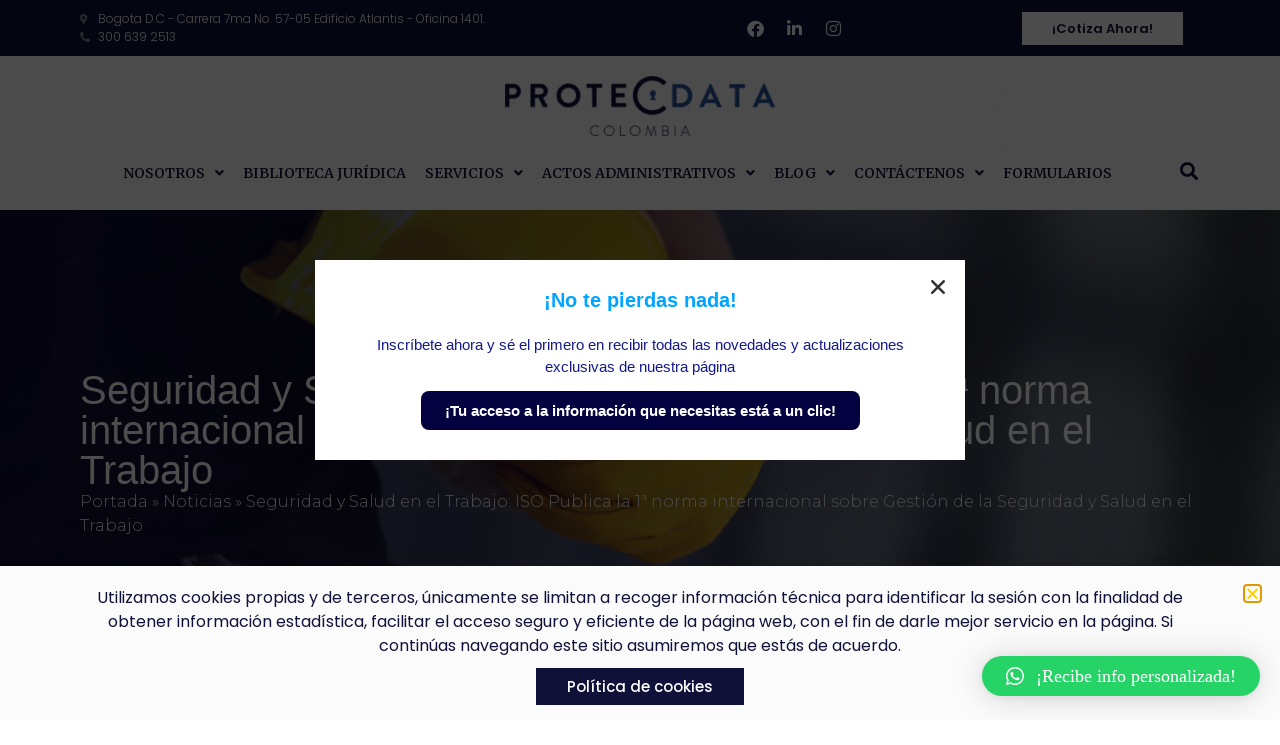

--- FILE ---
content_type: text/html; charset=UTF-8
request_url: https://protecdatalatam.com/noticias/seguridad-y-salud-en-el-trabajo-iso-publica-la-1a-norma-internacional-sobre-gestion-de-la-seguridad-y-salud-en-el-trabajo/
body_size: 22588
content:
<!doctype html>
<html lang="es">
<head>
	<meta charset="UTF-8">
	<meta name="viewport" content="width=device-width, initial-scale=1">
	<link rel="profile" href="https://gmpg.org/xfn/11">
	<script>
	window.dataLayer = window.dataLayer || [];
	function gtag() {
		dataLayer.push(arguments);
	}
	gtag("consent", "default", {
		ad_user_data: "denied",
		ad_personalization: "denied",
		ad_storage: "denied",
		analytics_storage: "denied",
		functionality_storage: "denied",
		personalization_storage: "denied",
		security_storage: "granted",
		wait_for_update: 500,
	});
	gtag("set", "ads_data_redaction", true);
	</script>
<script type="text/javascript"
		id="Cookiebot"
		src="https://consent.cookiebot.com/uc.js"
		data-cbid="ac54adbb-0236-4459-a4e1-c942f6bd6dcd"
						data-culture="ES"
				async	></script>
<meta name='robots' content='index, follow, max-image-preview:large, max-snippet:-1, max-video-preview:-1' />

	<!-- This site is optimized with the Yoast SEO plugin v20.7 - https://yoast.com/wordpress/plugins/seo/ -->
	<title>Seguridad y Salud en el Trabajo: ISO Publica la 1ª norma internacional sobre Gestión de la Seguridad y Salud en el Trabajo - Protecdata</title>
	<link rel="canonical" href="http://protecdatalatam.com/noticias/seguridad-y-salud-en-el-trabajo-iso-publica-la-1a-norma-internacional-sobre-gestion-de-la-seguridad-y-salud-en-el-trabajo/" />
	<meta property="og:locale" content="es_ES" />
	<meta property="og:type" content="article" />
	<meta property="og:title" content="Seguridad y Salud en el Trabajo: ISO Publica la 1ª norma internacional sobre Gestión de la Seguridad y Salud en el Trabajo - Protecdata" />
	<meta property="og:description" content="Fuente: equiposytalento.com Autor: EQUIPOS &amp; TALENTO Fecha: 12 de marzo 2018 Link de consulta: http://www.equiposytalento.com/noticias/2018/03/12/iso-publica-la-1-norma-internacional-sobre-gestion-de-la-seguridad-y-salud-en-el-trabajo Cada año mueren en el mundo 2,78 millones de personas por enfermedades o accidentes relacionados con el trabajo, según la OIT. Con el objetivo de reducir estas cifras, la Organización Internacional de Normalización (ISO), de la que es el miembro español la Asociación Española de Normalización, UNE, ha publicado el estándar ISO 45001, la primera norma internacional que establece los requisitos para implantar un Sistema de Gestión de la Seguridad y Salud en el Trabajo eficaz, apostando por la mejora continua. El estándar ISO 45001 -cuyo documento está disponible en español, inglés y francés en la web de AENOR&#8211; pretende servir de ayuda para la mejora de las condiciones de los trabajadores en todo el mundo, reduciendo el número de accidentes y enfermedades laborales. En la elaboración de esta norma han participado más de 100 expertos de 70 países, entre ellos de España a través de UNE. Su publicación supone la culminación de un trabajo que ha durado cinco años dentro del Comité internacional ISO/ PC 283. La ISO 45001 está basada en referenciales ampliamente reconocidos, como OHSAS 18001, actualmente el más extendido para la gestión de la seguridad y salud en el trabajo, aplicándolo organizaciones de 130 países. En este sentido, las empresas certificadas conforme a este referencial dispondrán de un período de tres años, hasta marzo de 2021, para realizar la migración. La transición podrá realizarse durante la auditoría de renovación o seguimiento habitual o durante una auditoría extraordinaria específica con el objetivo de realizar dicha migración. Por otro lado, entre las principales mejoras, la ISO 45001 refuerza el Sistema de Gestión de la Seguridad y Salud en el Trabajo en la estrategia general de negocio de las organizaciones, así como el liderazgo de la alta dirección; y pone más énfasis en el contexto en el que trabaja la organización y en la gestión de sus riesgos, no sólo limitado al efecto negativo de la incertidumbre, sino también para aprovechar el conjunto de circunstancias que pueden conducir a la mejora del desempeño (oportunidades). Asimismo, presenta la estructura de alto nivel común con los documentos de gestión más empleados en el mundo, ISO 9001 (Calidad) e ISO 14001 (Medio Ambiente), con lo que las organizaciones ya certificadas en estos referenciales tendrán más fácil su implantación. Además, se refuerza la demostración del cumplimiento de los requisitos legales y otros que la organización suscriba, así como el desarrollo de indicadores para demostrar la mejora continua. Igualmente, se enfatiza la participación de los trabajadores en todos los niveles de la organización e incluye un anexo con orientaciones para su uso. Entre otras ventajas, la aplicación de la ISO 45001 podría permitir a las empresas disminuir la siniestralidad laboral y los incidentes adversos en el lugar del trabajo; aumentar la productividad y los beneficios económicos; reducir el absentismo laboral, la tasa de rotación del personal y el coste de las primas de seguros; fomentar una cultura de salud y seguridad preventiva, implicando a los empleados para que desempeñen un papel activo; facilitar el cumplimiento de con las obligaciones legales; mejorar la imagen y reputación de las organizaciones; e incrementar la confianza de los empleados. La norma, voluntaria, está destinada para aplicarse a cualquier organización independientemente de su tamaño, tipo o actividad y es certificable por una tercera parte independiente." />
	<meta property="og:url" content="http://protecdatalatam.com/noticias/seguridad-y-salud-en-el-trabajo-iso-publica-la-1a-norma-internacional-sobre-gestion-de-la-seguridad-y-salud-en-el-trabajo/" />
	<meta property="og:site_name" content="Protecdata" />
	<meta property="article:publisher" content="https://www.facebook.com/protecdatalatam" />
	<meta property="article:published_time" content="2022-02-23T21:09:43+00:00" />
	<meta property="og:image" content="http://protecdatalatam.com/wp-content/uploads/2022/02/Noticias-SG-SST-1.jpg" />
	<meta property="og:image:width" content="950" />
	<meta property="og:image:height" content="475" />
	<meta property="og:image:type" content="image/jpeg" />
	<meta name="author" content="admin" />
	<meta name="twitter:card" content="summary_large_image" />
	<meta name="twitter:label1" content="Escrito por" />
	<meta name="twitter:data1" content="admin" />
	<meta name="twitter:label2" content="Tiempo de lectura" />
	<meta name="twitter:data2" content="3 minutos" />
	<script type="application/ld+json" class="yoast-schema-graph">{"@context":"https://schema.org","@graph":[{"@type":"Article","@id":"http://protecdatalatam.com/noticias/seguridad-y-salud-en-el-trabajo-iso-publica-la-1a-norma-internacional-sobre-gestion-de-la-seguridad-y-salud-en-el-trabajo/#article","isPartOf":{"@id":"http://protecdatalatam.com/noticias/seguridad-y-salud-en-el-trabajo-iso-publica-la-1a-norma-internacional-sobre-gestion-de-la-seguridad-y-salud-en-el-trabajo/"},"author":{"name":"admin","@id":"https://protecdatalatam.com/#/schema/person/f95d0b12204c5581f13ce1537209fde1"},"headline":"Seguridad y Salud en el Trabajo: ISO Publica la 1ª norma internacional sobre Gestión de la Seguridad y Salud en el Trabajo","datePublished":"2022-02-23T21:09:43+00:00","dateModified":"2022-02-23T21:09:43+00:00","mainEntityOfPage":{"@id":"http://protecdatalatam.com/noticias/seguridad-y-salud-en-el-trabajo-iso-publica-la-1a-norma-internacional-sobre-gestion-de-la-seguridad-y-salud-en-el-trabajo/"},"wordCount":639,"commentCount":0,"publisher":{"@id":"https://protecdatalatam.com/#organization"},"image":{"@id":"http://protecdatalatam.com/noticias/seguridad-y-salud-en-el-trabajo-iso-publica-la-1a-norma-internacional-sobre-gestion-de-la-seguridad-y-salud-en-el-trabajo/#primaryimage"},"thumbnailUrl":"https://protecdatalatam.com/wp-content/uploads/2022/02/Noticias-SG-SST-1.jpg","articleSection":["Últimas Noticias"],"inLanguage":"es","potentialAction":[{"@type":"CommentAction","name":"Comment","target":["http://protecdatalatam.com/noticias/seguridad-y-salud-en-el-trabajo-iso-publica-la-1a-norma-internacional-sobre-gestion-de-la-seguridad-y-salud-en-el-trabajo/#respond"]}]},{"@type":"WebPage","@id":"http://protecdatalatam.com/noticias/seguridad-y-salud-en-el-trabajo-iso-publica-la-1a-norma-internacional-sobre-gestion-de-la-seguridad-y-salud-en-el-trabajo/","url":"http://protecdatalatam.com/noticias/seguridad-y-salud-en-el-trabajo-iso-publica-la-1a-norma-internacional-sobre-gestion-de-la-seguridad-y-salud-en-el-trabajo/","name":"Seguridad y Salud en el Trabajo: ISO Publica la 1ª norma internacional sobre Gestión de la Seguridad y Salud en el Trabajo - Protecdata","isPartOf":{"@id":"https://protecdatalatam.com/#website"},"primaryImageOfPage":{"@id":"http://protecdatalatam.com/noticias/seguridad-y-salud-en-el-trabajo-iso-publica-la-1a-norma-internacional-sobre-gestion-de-la-seguridad-y-salud-en-el-trabajo/#primaryimage"},"image":{"@id":"http://protecdatalatam.com/noticias/seguridad-y-salud-en-el-trabajo-iso-publica-la-1a-norma-internacional-sobre-gestion-de-la-seguridad-y-salud-en-el-trabajo/#primaryimage"},"thumbnailUrl":"https://protecdatalatam.com/wp-content/uploads/2022/02/Noticias-SG-SST-1.jpg","datePublished":"2022-02-23T21:09:43+00:00","dateModified":"2022-02-23T21:09:43+00:00","breadcrumb":{"@id":"http://protecdatalatam.com/noticias/seguridad-y-salud-en-el-trabajo-iso-publica-la-1a-norma-internacional-sobre-gestion-de-la-seguridad-y-salud-en-el-trabajo/#breadcrumb"},"inLanguage":"es","potentialAction":[{"@type":"ReadAction","target":["http://protecdatalatam.com/noticias/seguridad-y-salud-en-el-trabajo-iso-publica-la-1a-norma-internacional-sobre-gestion-de-la-seguridad-y-salud-en-el-trabajo/"]}]},{"@type":"ImageObject","inLanguage":"es","@id":"http://protecdatalatam.com/noticias/seguridad-y-salud-en-el-trabajo-iso-publica-la-1a-norma-internacional-sobre-gestion-de-la-seguridad-y-salud-en-el-trabajo/#primaryimage","url":"https://protecdatalatam.com/wp-content/uploads/2022/02/Noticias-SG-SST-1.jpg","contentUrl":"https://protecdatalatam.com/wp-content/uploads/2022/02/Noticias-SG-SST-1.jpg","width":950,"height":475},{"@type":"BreadcrumbList","@id":"http://protecdatalatam.com/noticias/seguridad-y-salud-en-el-trabajo-iso-publica-la-1a-norma-internacional-sobre-gestion-de-la-seguridad-y-salud-en-el-trabajo/#breadcrumb","itemListElement":[{"@type":"ListItem","position":1,"name":"Portada","item":"https://protecdatalatam.com/"},{"@type":"ListItem","position":2,"name":"Noticias","item":"https://protecdatalatam.com/noticias/"},{"@type":"ListItem","position":3,"name":"Seguridad y Salud en el Trabajo: ISO Publica la 1ª norma internacional sobre Gestión de la Seguridad y Salud en el Trabajo"}]},{"@type":"WebSite","@id":"https://protecdatalatam.com/#website","url":"https://protecdatalatam.com/","name":"Protecdata","description":"Datos Personales, Firmas Electr&oacute;nicas y Ciberseguridad","publisher":{"@id":"https://protecdatalatam.com/#organization"},"potentialAction":[{"@type":"SearchAction","target":{"@type":"EntryPoint","urlTemplate":"https://protecdatalatam.com/?s={search_term_string}"},"query-input":"required name=search_term_string"}],"inLanguage":"es"},{"@type":"Organization","@id":"https://protecdatalatam.com/#organization","name":"Protecdata Colombia","alternateName":"Protecdata","url":"https://protecdatalatam.com/","logo":{"@type":"ImageObject","inLanguage":"es","@id":"https://protecdatalatam.com/#/schema/logo/image/","url":"https://protecdata.com.co/protecdatalatam.com/wp-content/uploads/2023/10/C-azul.png","contentUrl":"https://protecdata.com.co/protecdatalatam.com/wp-content/uploads/2023/10/C-azul.png","width":1920,"height":1080,"caption":"Protecdata Colombia"},"image":{"@id":"https://protecdatalatam.com/#/schema/logo/image/"},"sameAs":["https://www.facebook.com/protecdatalatam","https://www.linkedin.com/company/25008232","https://www.instagram.com/protecdatacolombia/"]},{"@type":"Person","@id":"https://protecdatalatam.com/#/schema/person/f95d0b12204c5581f13ce1537209fde1","name":"admin","image":{"@type":"ImageObject","inLanguage":"es","@id":"https://protecdatalatam.com/#/schema/person/image/","url":"https://secure.gravatar.com/avatar/ef9db64217f4b62e8cc94b4da54aac04?s=96&d=mm&r=g","contentUrl":"https://secure.gravatar.com/avatar/ef9db64217f4b62e8cc94b4da54aac04?s=96&d=mm&r=g","caption":"admin"},"sameAs":["https://protecdata.com.co/protecdatalatam.com"],"url":"https://protecdatalatam.com/author/admin/"}]}</script>
	<!-- / Yoast SEO plugin. -->


<link rel='dns-prefetch' href='//a.omappapi.com' />
<link rel="alternate" type="application/rss+xml" title="Protecdata &raquo; Feed" href="https://protecdatalatam.com/feed/" />
<link rel="alternate" type="application/rss+xml" title="Protecdata &raquo; Feed de los comentarios" href="https://protecdatalatam.com/comments/feed/" />
<link rel="alternate" type="application/rss+xml" title="Protecdata &raquo; Comentario Seguridad y Salud en el Trabajo: ISO Publica la 1ª norma internacional sobre Gestión de la Seguridad y Salud en el Trabajo del feed" href="https://protecdatalatam.com/noticias/seguridad-y-salud-en-el-trabajo-iso-publica-la-1a-norma-internacional-sobre-gestion-de-la-seguridad-y-salud-en-el-trabajo/feed/" />
<script>
window._wpemojiSettings = {"baseUrl":"https:\/\/s.w.org\/images\/core\/emoji\/14.0.0\/72x72\/","ext":".png","svgUrl":"https:\/\/s.w.org\/images\/core\/emoji\/14.0.0\/svg\/","svgExt":".svg","source":{"concatemoji":"https:\/\/protecdatalatam.com\/wp-includes\/js\/wp-emoji-release.min.js"}};
/*! This file is auto-generated */
!function(i,n){var o,s,e;function c(e){try{var t={supportTests:e,timestamp:(new Date).valueOf()};sessionStorage.setItem(o,JSON.stringify(t))}catch(e){}}function p(e,t,n){e.clearRect(0,0,e.canvas.width,e.canvas.height),e.fillText(t,0,0);var t=new Uint32Array(e.getImageData(0,0,e.canvas.width,e.canvas.height).data),r=(e.clearRect(0,0,e.canvas.width,e.canvas.height),e.fillText(n,0,0),new Uint32Array(e.getImageData(0,0,e.canvas.width,e.canvas.height).data));return t.every(function(e,t){return e===r[t]})}function u(e,t,n){switch(t){case"flag":return n(e,"\ud83c\udff3\ufe0f\u200d\u26a7\ufe0f","\ud83c\udff3\ufe0f\u200b\u26a7\ufe0f")?!1:!n(e,"\ud83c\uddfa\ud83c\uddf3","\ud83c\uddfa\u200b\ud83c\uddf3")&&!n(e,"\ud83c\udff4\udb40\udc67\udb40\udc62\udb40\udc65\udb40\udc6e\udb40\udc67\udb40\udc7f","\ud83c\udff4\u200b\udb40\udc67\u200b\udb40\udc62\u200b\udb40\udc65\u200b\udb40\udc6e\u200b\udb40\udc67\u200b\udb40\udc7f");case"emoji":return!n(e,"\ud83e\udef1\ud83c\udffb\u200d\ud83e\udef2\ud83c\udfff","\ud83e\udef1\ud83c\udffb\u200b\ud83e\udef2\ud83c\udfff")}return!1}function f(e,t,n){var r="undefined"!=typeof WorkerGlobalScope&&self instanceof WorkerGlobalScope?new OffscreenCanvas(300,150):i.createElement("canvas"),a=r.getContext("2d",{willReadFrequently:!0}),o=(a.textBaseline="top",a.font="600 32px Arial",{});return e.forEach(function(e){o[e]=t(a,e,n)}),o}function t(e){var t=i.createElement("script");t.src=e,t.defer=!0,i.head.appendChild(t)}"undefined"!=typeof Promise&&(o="wpEmojiSettingsSupports",s=["flag","emoji"],n.supports={everything:!0,everythingExceptFlag:!0},e=new Promise(function(e){i.addEventListener("DOMContentLoaded",e,{once:!0})}),new Promise(function(t){var n=function(){try{var e=JSON.parse(sessionStorage.getItem(o));if("object"==typeof e&&"number"==typeof e.timestamp&&(new Date).valueOf()<e.timestamp+604800&&"object"==typeof e.supportTests)return e.supportTests}catch(e){}return null}();if(!n){if("undefined"!=typeof Worker&&"undefined"!=typeof OffscreenCanvas&&"undefined"!=typeof URL&&URL.createObjectURL&&"undefined"!=typeof Blob)try{var e="postMessage("+f.toString()+"("+[JSON.stringify(s),u.toString(),p.toString()].join(",")+"));",r=new Blob([e],{type:"text/javascript"}),a=new Worker(URL.createObjectURL(r),{name:"wpTestEmojiSupports"});return void(a.onmessage=function(e){c(n=e.data),a.terminate(),t(n)})}catch(e){}c(n=f(s,u,p))}t(n)}).then(function(e){for(var t in e)n.supports[t]=e[t],n.supports.everything=n.supports.everything&&n.supports[t],"flag"!==t&&(n.supports.everythingExceptFlag=n.supports.everythingExceptFlag&&n.supports[t]);n.supports.everythingExceptFlag=n.supports.everythingExceptFlag&&!n.supports.flag,n.DOMReady=!1,n.readyCallback=function(){n.DOMReady=!0}}).then(function(){return e}).then(function(){var e;n.supports.everything||(n.readyCallback(),(e=n.source||{}).concatemoji?t(e.concatemoji):e.wpemoji&&e.twemoji&&(t(e.twemoji),t(e.wpemoji)))}))}((window,document),window._wpemojiSettings);
</script>
<style>
img.wp-smiley,
img.emoji {
	display: inline !important;
	border: none !important;
	box-shadow: none !important;
	height: 1em !important;
	width: 1em !important;
	margin: 0 0.07em !important;
	vertical-align: -0.1em !important;
	background: none !important;
	padding: 0 !important;
}
</style>
	<link rel='stylesheet' id='premium-addons-css' href='https://protecdatalatam.com/wp-content/plugins/premium-addons-for-elementor/assets/frontend/min-css/premium-addons.min.css' media='all' />
<link rel='stylesheet' id='wp-block-library-css' href='https://protecdatalatam.com/wp-includes/css/dist/block-library/style.min.css' media='all' />
<link rel='stylesheet' id='jet-engine-frontend-css' href='https://protecdatalatam.com/wp-content/plugins/jet-engine/assets/css/frontend.css' media='all' />
<style id='classic-theme-styles-inline-css'>
/*! This file is auto-generated */
.wp-block-button__link{color:#fff;background-color:#32373c;border-radius:9999px;box-shadow:none;text-decoration:none;padding:calc(.667em + 2px) calc(1.333em + 2px);font-size:1.125em}.wp-block-file__button{background:#32373c;color:#fff;text-decoration:none}
</style>
<style id='global-styles-inline-css'>
body{--wp--preset--color--black: #000000;--wp--preset--color--cyan-bluish-gray: #abb8c3;--wp--preset--color--white: #ffffff;--wp--preset--color--pale-pink: #f78da7;--wp--preset--color--vivid-red: #cf2e2e;--wp--preset--color--luminous-vivid-orange: #ff6900;--wp--preset--color--luminous-vivid-amber: #fcb900;--wp--preset--color--light-green-cyan: #7bdcb5;--wp--preset--color--vivid-green-cyan: #00d084;--wp--preset--color--pale-cyan-blue: #8ed1fc;--wp--preset--color--vivid-cyan-blue: #0693e3;--wp--preset--color--vivid-purple: #9b51e0;--wp--preset--gradient--vivid-cyan-blue-to-vivid-purple: linear-gradient(135deg,rgba(6,147,227,1) 0%,rgb(155,81,224) 100%);--wp--preset--gradient--light-green-cyan-to-vivid-green-cyan: linear-gradient(135deg,rgb(122,220,180) 0%,rgb(0,208,130) 100%);--wp--preset--gradient--luminous-vivid-amber-to-luminous-vivid-orange: linear-gradient(135deg,rgba(252,185,0,1) 0%,rgba(255,105,0,1) 100%);--wp--preset--gradient--luminous-vivid-orange-to-vivid-red: linear-gradient(135deg,rgba(255,105,0,1) 0%,rgb(207,46,46) 100%);--wp--preset--gradient--very-light-gray-to-cyan-bluish-gray: linear-gradient(135deg,rgb(238,238,238) 0%,rgb(169,184,195) 100%);--wp--preset--gradient--cool-to-warm-spectrum: linear-gradient(135deg,rgb(74,234,220) 0%,rgb(151,120,209) 20%,rgb(207,42,186) 40%,rgb(238,44,130) 60%,rgb(251,105,98) 80%,rgb(254,248,76) 100%);--wp--preset--gradient--blush-light-purple: linear-gradient(135deg,rgb(255,206,236) 0%,rgb(152,150,240) 100%);--wp--preset--gradient--blush-bordeaux: linear-gradient(135deg,rgb(254,205,165) 0%,rgb(254,45,45) 50%,rgb(107,0,62) 100%);--wp--preset--gradient--luminous-dusk: linear-gradient(135deg,rgb(255,203,112) 0%,rgb(199,81,192) 50%,rgb(65,88,208) 100%);--wp--preset--gradient--pale-ocean: linear-gradient(135deg,rgb(255,245,203) 0%,rgb(182,227,212) 50%,rgb(51,167,181) 100%);--wp--preset--gradient--electric-grass: linear-gradient(135deg,rgb(202,248,128) 0%,rgb(113,206,126) 100%);--wp--preset--gradient--midnight: linear-gradient(135deg,rgb(2,3,129) 0%,rgb(40,116,252) 100%);--wp--preset--font-size--small: 13px;--wp--preset--font-size--medium: 20px;--wp--preset--font-size--large: 36px;--wp--preset--font-size--x-large: 42px;--wp--preset--spacing--20: 0.44rem;--wp--preset--spacing--30: 0.67rem;--wp--preset--spacing--40: 1rem;--wp--preset--spacing--50: 1.5rem;--wp--preset--spacing--60: 2.25rem;--wp--preset--spacing--70: 3.38rem;--wp--preset--spacing--80: 5.06rem;--wp--preset--shadow--natural: 6px 6px 9px rgba(0, 0, 0, 0.2);--wp--preset--shadow--deep: 12px 12px 50px rgba(0, 0, 0, 0.4);--wp--preset--shadow--sharp: 6px 6px 0px rgba(0, 0, 0, 0.2);--wp--preset--shadow--outlined: 6px 6px 0px -3px rgba(255, 255, 255, 1), 6px 6px rgba(0, 0, 0, 1);--wp--preset--shadow--crisp: 6px 6px 0px rgba(0, 0, 0, 1);}:where(.is-layout-flex){gap: 0.5em;}:where(.is-layout-grid){gap: 0.5em;}body .is-layout-flow > .alignleft{float: left;margin-inline-start: 0;margin-inline-end: 2em;}body .is-layout-flow > .alignright{float: right;margin-inline-start: 2em;margin-inline-end: 0;}body .is-layout-flow > .aligncenter{margin-left: auto !important;margin-right: auto !important;}body .is-layout-constrained > .alignleft{float: left;margin-inline-start: 0;margin-inline-end: 2em;}body .is-layout-constrained > .alignright{float: right;margin-inline-start: 2em;margin-inline-end: 0;}body .is-layout-constrained > .aligncenter{margin-left: auto !important;margin-right: auto !important;}body .is-layout-constrained > :where(:not(.alignleft):not(.alignright):not(.alignfull)){max-width: var(--wp--style--global--content-size);margin-left: auto !important;margin-right: auto !important;}body .is-layout-constrained > .alignwide{max-width: var(--wp--style--global--wide-size);}body .is-layout-flex{display: flex;}body .is-layout-flex{flex-wrap: wrap;align-items: center;}body .is-layout-flex > *{margin: 0;}body .is-layout-grid{display: grid;}body .is-layout-grid > *{margin: 0;}:where(.wp-block-columns.is-layout-flex){gap: 2em;}:where(.wp-block-columns.is-layout-grid){gap: 2em;}:where(.wp-block-post-template.is-layout-flex){gap: 1.25em;}:where(.wp-block-post-template.is-layout-grid){gap: 1.25em;}.has-black-color{color: var(--wp--preset--color--black) !important;}.has-cyan-bluish-gray-color{color: var(--wp--preset--color--cyan-bluish-gray) !important;}.has-white-color{color: var(--wp--preset--color--white) !important;}.has-pale-pink-color{color: var(--wp--preset--color--pale-pink) !important;}.has-vivid-red-color{color: var(--wp--preset--color--vivid-red) !important;}.has-luminous-vivid-orange-color{color: var(--wp--preset--color--luminous-vivid-orange) !important;}.has-luminous-vivid-amber-color{color: var(--wp--preset--color--luminous-vivid-amber) !important;}.has-light-green-cyan-color{color: var(--wp--preset--color--light-green-cyan) !important;}.has-vivid-green-cyan-color{color: var(--wp--preset--color--vivid-green-cyan) !important;}.has-pale-cyan-blue-color{color: var(--wp--preset--color--pale-cyan-blue) !important;}.has-vivid-cyan-blue-color{color: var(--wp--preset--color--vivid-cyan-blue) !important;}.has-vivid-purple-color{color: var(--wp--preset--color--vivid-purple) !important;}.has-black-background-color{background-color: var(--wp--preset--color--black) !important;}.has-cyan-bluish-gray-background-color{background-color: var(--wp--preset--color--cyan-bluish-gray) !important;}.has-white-background-color{background-color: var(--wp--preset--color--white) !important;}.has-pale-pink-background-color{background-color: var(--wp--preset--color--pale-pink) !important;}.has-vivid-red-background-color{background-color: var(--wp--preset--color--vivid-red) !important;}.has-luminous-vivid-orange-background-color{background-color: var(--wp--preset--color--luminous-vivid-orange) !important;}.has-luminous-vivid-amber-background-color{background-color: var(--wp--preset--color--luminous-vivid-amber) !important;}.has-light-green-cyan-background-color{background-color: var(--wp--preset--color--light-green-cyan) !important;}.has-vivid-green-cyan-background-color{background-color: var(--wp--preset--color--vivid-green-cyan) !important;}.has-pale-cyan-blue-background-color{background-color: var(--wp--preset--color--pale-cyan-blue) !important;}.has-vivid-cyan-blue-background-color{background-color: var(--wp--preset--color--vivid-cyan-blue) !important;}.has-vivid-purple-background-color{background-color: var(--wp--preset--color--vivid-purple) !important;}.has-black-border-color{border-color: var(--wp--preset--color--black) !important;}.has-cyan-bluish-gray-border-color{border-color: var(--wp--preset--color--cyan-bluish-gray) !important;}.has-white-border-color{border-color: var(--wp--preset--color--white) !important;}.has-pale-pink-border-color{border-color: var(--wp--preset--color--pale-pink) !important;}.has-vivid-red-border-color{border-color: var(--wp--preset--color--vivid-red) !important;}.has-luminous-vivid-orange-border-color{border-color: var(--wp--preset--color--luminous-vivid-orange) !important;}.has-luminous-vivid-amber-border-color{border-color: var(--wp--preset--color--luminous-vivid-amber) !important;}.has-light-green-cyan-border-color{border-color: var(--wp--preset--color--light-green-cyan) !important;}.has-vivid-green-cyan-border-color{border-color: var(--wp--preset--color--vivid-green-cyan) !important;}.has-pale-cyan-blue-border-color{border-color: var(--wp--preset--color--pale-cyan-blue) !important;}.has-vivid-cyan-blue-border-color{border-color: var(--wp--preset--color--vivid-cyan-blue) !important;}.has-vivid-purple-border-color{border-color: var(--wp--preset--color--vivid-purple) !important;}.has-vivid-cyan-blue-to-vivid-purple-gradient-background{background: var(--wp--preset--gradient--vivid-cyan-blue-to-vivid-purple) !important;}.has-light-green-cyan-to-vivid-green-cyan-gradient-background{background: var(--wp--preset--gradient--light-green-cyan-to-vivid-green-cyan) !important;}.has-luminous-vivid-amber-to-luminous-vivid-orange-gradient-background{background: var(--wp--preset--gradient--luminous-vivid-amber-to-luminous-vivid-orange) !important;}.has-luminous-vivid-orange-to-vivid-red-gradient-background{background: var(--wp--preset--gradient--luminous-vivid-orange-to-vivid-red) !important;}.has-very-light-gray-to-cyan-bluish-gray-gradient-background{background: var(--wp--preset--gradient--very-light-gray-to-cyan-bluish-gray) !important;}.has-cool-to-warm-spectrum-gradient-background{background: var(--wp--preset--gradient--cool-to-warm-spectrum) !important;}.has-blush-light-purple-gradient-background{background: var(--wp--preset--gradient--blush-light-purple) !important;}.has-blush-bordeaux-gradient-background{background: var(--wp--preset--gradient--blush-bordeaux) !important;}.has-luminous-dusk-gradient-background{background: var(--wp--preset--gradient--luminous-dusk) !important;}.has-pale-ocean-gradient-background{background: var(--wp--preset--gradient--pale-ocean) !important;}.has-electric-grass-gradient-background{background: var(--wp--preset--gradient--electric-grass) !important;}.has-midnight-gradient-background{background: var(--wp--preset--gradient--midnight) !important;}.has-small-font-size{font-size: var(--wp--preset--font-size--small) !important;}.has-medium-font-size{font-size: var(--wp--preset--font-size--medium) !important;}.has-large-font-size{font-size: var(--wp--preset--font-size--large) !important;}.has-x-large-font-size{font-size: var(--wp--preset--font-size--x-large) !important;}
.wp-block-navigation a:where(:not(.wp-element-button)){color: inherit;}
:where(.wp-block-post-template.is-layout-flex){gap: 1.25em;}:where(.wp-block-post-template.is-layout-grid){gap: 1.25em;}
:where(.wp-block-columns.is-layout-flex){gap: 2em;}:where(.wp-block-columns.is-layout-grid){gap: 2em;}
.wp-block-pullquote{font-size: 1.5em;line-height: 1.6;}
</style>
<link rel='stylesheet' id='contact-form-7-css' href='https://protecdatalatam.com/wp-content/plugins/contact-form-7/includes/css/styles.css' media='all' />
<link rel='stylesheet' id='jet-elements-css' href='https://protecdatalatam.com/wp-content/plugins/jet-elements/assets/css/jet-elements.css' media='all' />
<link rel='stylesheet' id='jet-elements-skin-css' href='https://protecdatalatam.com/wp-content/plugins/jet-elements/assets/css/jet-elements-skin.css' media='all' />
<link rel='stylesheet' id='elementor-icons-css' href='https://protecdatalatam.com/wp-content/plugins/elementor/assets/lib/eicons/css/elementor-icons.min.css' media='all' />
<link rel='stylesheet' id='elementor-frontend-css' href='https://protecdatalatam.com/wp-content/plugins/elementor/assets/css/frontend-lite.min.css' media='all' />
<link rel='stylesheet' id='swiper-css' href='https://protecdatalatam.com/wp-content/plugins/elementor/assets/lib/swiper/v8/css/swiper.min.css' media='all' />
<link rel='stylesheet' id='elementor-post-5-css' href='https://protecdatalatam.com/wp-content/uploads/elementor/css/post-5.css' media='all' />
<link rel='stylesheet' id='elementor-pro-css' href='https://protecdatalatam.com/wp-content/plugins/elementor-pro/assets/css/frontend-lite.min.css' media='all' />
<link rel='stylesheet' id='ooohboi-steroids-styles-css' href='https://protecdatalatam.com/wp-content/plugins/ooohboi-steroids-for-elementor/assets/css/main.css' media='all' />
<link rel='stylesheet' id='jet-tabs-frontend-css' href='https://protecdatalatam.com/wp-content/plugins/jet-tabs/assets/css/jet-tabs-frontend.css' media='all' />
<link rel='stylesheet' id='hello-elementor-css' href='https://protecdatalatam.com/wp-content/themes/hello-elementor/style.min.css' media='all' />
<link rel='stylesheet' id='hello-elementor-theme-style-css' href='https://protecdatalatam.com/wp-content/themes/hello-elementor/theme.min.css' media='all' />
<link rel='stylesheet' id='hello-elementor-header-footer-css' href='https://protecdatalatam.com/wp-content/themes/hello-elementor/header-footer.min.css' media='all' />
<link rel='stylesheet' id='elementor-post-6-css' href='https://protecdatalatam.com/wp-content/uploads/elementor/css/post-6.css' media='all' />
<link rel='stylesheet' id='elementor-post-34-css' href='https://protecdatalatam.com/wp-content/uploads/elementor/css/post-34.css' media='all' />
<link rel='stylesheet' id='elementor-post-10889-css' href='https://protecdatalatam.com/wp-content/uploads/elementor/css/post-10889.css' media='all' />
<link rel='stylesheet' id='elementor-post-11633-css' href='https://protecdatalatam.com/wp-content/uploads/elementor/css/post-11633.css' media='all' />
<link rel='stylesheet' id='qlwapp-css' href='https://protecdatalatam.com/wp-content/plugins/wp-whatsapp-chat/build/frontend/css/style.css' media='all' />
<link rel='stylesheet' id='wpr-text-animations-css-css' href='https://protecdatalatam.com/wp-content/plugins/royal-elementor-addons/assets/css/lib/animations/text-animations.min.css' media='all' />
<link rel='stylesheet' id='wpr-addons-css-css' href='https://protecdatalatam.com/wp-content/plugins/royal-elementor-addons/assets/css/frontend.min.css' media='all' />
<link rel='stylesheet' id='font-awesome-5-all-css' href='https://protecdatalatam.com/wp-content/plugins/elementor/assets/lib/font-awesome/css/all.min.css' media='all' />
<link rel='stylesheet' id='google-fonts-1-css' href='https://fonts.googleapis.com/css?family=Roboto%3A100%2C100italic%2C200%2C200italic%2C300%2C300italic%2C400%2C400italic%2C500%2C500italic%2C600%2C600italic%2C700%2C700italic%2C800%2C800italic%2C900%2C900italic%7CRoboto+Slab%3A100%2C100italic%2C200%2C200italic%2C300%2C300italic%2C400%2C400italic%2C500%2C500italic%2C600%2C600italic%2C700%2C700italic%2C800%2C800italic%2C900%2C900italic%7CMontserrat%3A100%2C100italic%2C200%2C200italic%2C300%2C300italic%2C400%2C400italic%2C500%2C500italic%2C600%2C600italic%2C700%2C700italic%2C800%2C800italic%2C900%2C900italic%7CPoppins%3A100%2C100italic%2C200%2C200italic%2C300%2C300italic%2C400%2C400italic%2C500%2C500italic%2C600%2C600italic%2C700%2C700italic%2C800%2C800italic%2C900%2C900italic%7CMerriweather%3A100%2C100italic%2C200%2C200italic%2C300%2C300italic%2C400%2C400italic%2C500%2C500italic%2C600%2C600italic%2C700%2C700italic%2C800%2C800italic%2C900%2C900italic%7CPT+Serif%3A100%2C100italic%2C200%2C200italic%2C300%2C300italic%2C400%2C400italic%2C500%2C500italic%2C600%2C600italic%2C700%2C700italic%2C800%2C800italic%2C900%2C900italic&#038;display=auto' media='all' />
<link rel='stylesheet' id='elementor-icons-shared-0-css' href='https://protecdatalatam.com/wp-content/plugins/elementor/assets/lib/font-awesome/css/fontawesome.min.css' media='all' />
<link rel='stylesheet' id='elementor-icons-fa-solid-css' href='https://protecdatalatam.com/wp-content/plugins/elementor/assets/lib/font-awesome/css/solid.min.css' media='all' />
<link rel='stylesheet' id='elementor-icons-fa-brands-css' href='https://protecdatalatam.com/wp-content/plugins/elementor/assets/lib/font-awesome/css/brands.min.css' media='all' />
<link rel="preconnect" href="https://fonts.gstatic.com/" crossorigin><script data-cfasync="false" src='https://protecdatalatam.com/wp-includes/js/jquery/jquery.min.js' id='jquery-core-js'></script>
<script data-cfasync="false" src='https://protecdatalatam.com/wp-includes/js/jquery/jquery-migrate.min.js' id='jquery-migrate-js'></script>
<script id='whp6207front.js2144-js-extra'>
var whp_local_data = {"add_url":"http:\/\/protecdatalatam.com\/wp-admin\/post-new.php?post_type=event","ajaxurl":"https:\/\/protecdatalatam.com\/wp-admin\/admin-ajax.php"};
</script>
<script src='https://protecdatalatam.com/wp-content/plugins/wp-security-hardening/modules/js/front.js' id='whp6207front.js2144-js'></script>
<link rel="https://api.w.org/" href="https://protecdatalatam.com/wp-json/" /><link rel="alternate" type="application/json" href="https://protecdatalatam.com/wp-json/wp/v2/posts/8447" /><link rel="EditURI" type="application/rsd+xml" title="RSD" href="https://protecdatalatam.com/xmlrpc.php?rsd" />

<link rel='shortlink' href='https://protecdatalatam.com/?p=8447' />
<link rel="alternate" type="application/json+oembed" href="https://protecdatalatam.com/wp-json/oembed/1.0/embed?url=https%3A%2F%2Fprotecdatalatam.com%2Fnoticias%2Fseguridad-y-salud-en-el-trabajo-iso-publica-la-1a-norma-internacional-sobre-gestion-de-la-seguridad-y-salud-en-el-trabajo%2F" />
<link rel="alternate" type="text/xml+oembed" href="https://protecdatalatam.com/wp-json/oembed/1.0/embed?url=https%3A%2F%2Fprotecdatalatam.com%2Fnoticias%2Fseguridad-y-salud-en-el-trabajo-iso-publica-la-1a-norma-internacional-sobre-gestion-de-la-seguridad-y-salud-en-el-trabajo%2F&#038;format=xml" />
<meta name="generator" content="Elementor 3.23.4; features: e_optimized_css_loading, additional_custom_breakpoints, e_lazyload; settings: css_print_method-external, google_font-enabled, font_display-auto">
			<style>
				.e-con.e-parent:nth-of-type(n+4):not(.e-lazyloaded):not(.e-no-lazyload),
				.e-con.e-parent:nth-of-type(n+4):not(.e-lazyloaded):not(.e-no-lazyload) * {
					background-image: none !important;
				}
				@media screen and (max-height: 1024px) {
					.e-con.e-parent:nth-of-type(n+3):not(.e-lazyloaded):not(.e-no-lazyload),
					.e-con.e-parent:nth-of-type(n+3):not(.e-lazyloaded):not(.e-no-lazyload) * {
						background-image: none !important;
					}
				}
				@media screen and (max-height: 640px) {
					.e-con.e-parent:nth-of-type(n+2):not(.e-lazyloaded):not(.e-no-lazyload),
					.e-con.e-parent:nth-of-type(n+2):not(.e-lazyloaded):not(.e-no-lazyload) * {
						background-image: none !important;
					}
				}
			</style>
			<link rel="icon" href="https://protecdatalatam.com/wp-content/uploads/2022/02/cropped-logo-32x32.png" sizes="32x32" />
<link rel="icon" href="https://protecdatalatam.com/wp-content/uploads/2022/02/cropped-logo-192x192.png" sizes="192x192" />
<link rel="apple-touch-icon" href="https://protecdatalatam.com/wp-content/uploads/2022/02/cropped-logo-180x180.png" />
<meta name="msapplication-TileImage" content="https://protecdatalatam.com/wp-content/uploads/2022/02/cropped-logo-270x270.png" />
			<style>
				:root {
				--qlwapp-scheme-font-family:Tahoma;--qlwapp-scheme-font-size:18px;--qlwapp-scheme-icon-size:60px;--qlwapp-scheme-icon-font-size:24px;--qlwapp-scheme-box-message-word-break:break-all;				}
			</style>
			<style id="wpr_lightbox_styles">
				.lg-backdrop {
					background-color: rgba(0,0,0,0.6) !important;
				}
				.lg-toolbar,
				.lg-dropdown {
					background-color: rgba(0,0,0,0.8) !important;
				}
				.lg-dropdown:after {
					border-bottom-color: rgba(0,0,0,0.8) !important;
				}
				.lg-sub-html {
					background-color: rgba(0,0,0,0.8) !important;
				}
				.lg-thumb-outer,
				.lg-progress-bar {
					background-color: #444444 !important;
				}
				.lg-progress {
					background-color: #a90707 !important;
				}
				.lg-icon {
					color: #efefef !important;
					font-size: 20px !important;
				}
				.lg-icon.lg-toogle-thumb {
					font-size: 24px !important;
				}
				.lg-icon:hover,
				.lg-dropdown-text:hover {
					color: #ffffff !important;
				}
				.lg-sub-html,
				.lg-dropdown-text {
					color: #efefef !important;
					font-size: 14px !important;
				}
				#lg-counter {
					color: #efefef !important;
					font-size: 14px !important;
				}
				.lg-prev,
				.lg-next {
					font-size: 35px !important;
				}

				/* Defaults */
				.lg-icon {
				background-color: transparent !important;
				}

				#lg-counter {
				opacity: 0.9;
				}

				.lg-thumb-outer {
				padding: 0 10px;
				}

				.lg-thumb-item {
				border-radius: 0 !important;
				border: none !important;
				opacity: 0.5;
				}

				.lg-thumb-item.active {
					opacity: 1;
				}
	         </style></head>
<body class="post-template-default single single-post postid-8447 single-format-standard wp-custom-logo elementor-default elementor-kit-5 elementor-page-10889">


<a class="skip-link screen-reader-text" href="#content">Ir al contenido</a>

		<div data-elementor-type="header" data-elementor-id="6" class="elementor elementor-6 elementor-location-header" data-elementor-post-type="elementor_library">
					<section class="ob-is-breaking-bad elementor-section elementor-top-section elementor-element elementor-element-374caa2 elementor-section-content-middle elementor-hidden-tablet elementor-hidden-mobile elementor-section-boxed elementor-section-height-default elementor-section-height-default wpr-particle-no wpr-jarallax-no wpr-parallax-no wpr-sticky-section-no" data-id="374caa2" data-element_type="section" data-settings="{&quot;background_background&quot;:&quot;classic&quot;,&quot;jet_parallax_layout_list&quot;:[],&quot;_ob_bbad_use_it&quot;:&quot;yes&quot;,&quot;_ob_bbad_sssic_use&quot;:&quot;no&quot;,&quot;_ob_glider_is_slider&quot;:&quot;no&quot;}">
						<div class="elementor-container elementor-column-gap-default">
					<div class="elementor-column elementor-col-33 elementor-top-column elementor-element elementor-element-05d4454" data-id="05d4454" data-element_type="column" data-settings="{&quot;_ob_bbad_is_stalker&quot;:&quot;no&quot;,&quot;_ob_teleporter_use&quot;:false,&quot;_ob_column_hoveranimator&quot;:&quot;no&quot;,&quot;_ob_column_has_pseudo&quot;:&quot;no&quot;}">
			<div class="elementor-widget-wrap elementor-element-populated">
						<div class="elementor-element elementor-element-16e79cc elementor-icon-list--layout-inline elementor-align-left elementor-list-item-link-full_width ob-has-background-overlay elementor-widget elementor-widget-icon-list" data-id="16e79cc" data-element_type="widget" data-settings="{&quot;_ob_perspektive_use&quot;:&quot;no&quot;,&quot;_ob_poopart_use&quot;:&quot;yes&quot;,&quot;_ob_shadough_use&quot;:&quot;no&quot;,&quot;_ob_allow_hoveranimator&quot;:&quot;no&quot;,&quot;_ob_widget_stalker_use&quot;:&quot;no&quot;}" data-widget_type="icon-list.default">
				<div class="elementor-widget-container">
			<link rel="stylesheet" href="https://protecdatalatam.com/wp-content/plugins/elementor/assets/css/widget-icon-list.min.css">		<ul class="elementor-icon-list-items elementor-inline-items">
							<li class="elementor-icon-list-item elementor-inline-item">
											<span class="elementor-icon-list-icon">
							<i aria-hidden="true" class="fas fa-map-marker-alt"></i>						</span>
										<span class="elementor-icon-list-text">Bogota D.C -  Carrera 7ma No. 57-05 Edificio Atlantis - Oficina 1401.</span>
									</li>
								<li class="elementor-icon-list-item elementor-inline-item">
											<span class="elementor-icon-list-icon">
							<i aria-hidden="true" class="fas fa-phone-alt"></i>						</span>
										<span class="elementor-icon-list-text">300 639 2513</span>
									</li>
						</ul>
				</div>
				</div>
					</div>
		</div>
				<div class="elementor-column elementor-col-33 elementor-top-column elementor-element elementor-element-a39d68e" data-id="a39d68e" data-element_type="column" data-settings="{&quot;_ob_bbad_is_stalker&quot;:&quot;no&quot;,&quot;_ob_teleporter_use&quot;:false,&quot;_ob_column_hoveranimator&quot;:&quot;no&quot;,&quot;_ob_column_has_pseudo&quot;:&quot;no&quot;}">
			<div class="elementor-widget-wrap elementor-element-populated">
						<div class="elementor-element elementor-element-d240765 elementor-shape-circle elementor-grid-0 e-grid-align-center ob-has-background-overlay elementor-widget elementor-widget-social-icons" data-id="d240765" data-element_type="widget" data-settings="{&quot;_ob_perspektive_use&quot;:&quot;no&quot;,&quot;_ob_poopart_use&quot;:&quot;yes&quot;,&quot;_ob_shadough_use&quot;:&quot;no&quot;,&quot;_ob_allow_hoveranimator&quot;:&quot;no&quot;,&quot;_ob_widget_stalker_use&quot;:&quot;no&quot;}" data-widget_type="social-icons.default">
				<div class="elementor-widget-container">
			<style>/*! elementor - v3.23.0 - 05-08-2024 */
.elementor-widget-social-icons.elementor-grid-0 .elementor-widget-container,.elementor-widget-social-icons.elementor-grid-mobile-0 .elementor-widget-container,.elementor-widget-social-icons.elementor-grid-tablet-0 .elementor-widget-container{line-height:1;font-size:0}.elementor-widget-social-icons:not(.elementor-grid-0):not(.elementor-grid-tablet-0):not(.elementor-grid-mobile-0) .elementor-grid{display:inline-grid}.elementor-widget-social-icons .elementor-grid{grid-column-gap:var(--grid-column-gap,5px);grid-row-gap:var(--grid-row-gap,5px);grid-template-columns:var(--grid-template-columns);justify-content:var(--justify-content,center);justify-items:var(--justify-content,center)}.elementor-icon.elementor-social-icon{font-size:var(--icon-size,25px);line-height:var(--icon-size,25px);width:calc(var(--icon-size, 25px) + 2 * var(--icon-padding, .5em));height:calc(var(--icon-size, 25px) + 2 * var(--icon-padding, .5em))}.elementor-social-icon{--e-social-icon-icon-color:#fff;display:inline-flex;background-color:#69727d;align-items:center;justify-content:center;text-align:center;cursor:pointer}.elementor-social-icon i{color:var(--e-social-icon-icon-color)}.elementor-social-icon svg{fill:var(--e-social-icon-icon-color)}.elementor-social-icon:last-child{margin:0}.elementor-social-icon:hover{opacity:.9;color:#fff}.elementor-social-icon-android{background-color:#a4c639}.elementor-social-icon-apple{background-color:#999}.elementor-social-icon-behance{background-color:#1769ff}.elementor-social-icon-bitbucket{background-color:#205081}.elementor-social-icon-codepen{background-color:#000}.elementor-social-icon-delicious{background-color:#39f}.elementor-social-icon-deviantart{background-color:#05cc47}.elementor-social-icon-digg{background-color:#005be2}.elementor-social-icon-dribbble{background-color:#ea4c89}.elementor-social-icon-elementor{background-color:#d30c5c}.elementor-social-icon-envelope{background-color:#ea4335}.elementor-social-icon-facebook,.elementor-social-icon-facebook-f{background-color:#3b5998}.elementor-social-icon-flickr{background-color:#0063dc}.elementor-social-icon-foursquare{background-color:#2d5be3}.elementor-social-icon-free-code-camp,.elementor-social-icon-freecodecamp{background-color:#006400}.elementor-social-icon-github{background-color:#333}.elementor-social-icon-gitlab{background-color:#e24329}.elementor-social-icon-globe{background-color:#69727d}.elementor-social-icon-google-plus,.elementor-social-icon-google-plus-g{background-color:#dd4b39}.elementor-social-icon-houzz{background-color:#7ac142}.elementor-social-icon-instagram{background-color:#262626}.elementor-social-icon-jsfiddle{background-color:#487aa2}.elementor-social-icon-link{background-color:#818a91}.elementor-social-icon-linkedin,.elementor-social-icon-linkedin-in{background-color:#0077b5}.elementor-social-icon-medium{background-color:#00ab6b}.elementor-social-icon-meetup{background-color:#ec1c40}.elementor-social-icon-mixcloud{background-color:#273a4b}.elementor-social-icon-odnoklassniki{background-color:#f4731c}.elementor-social-icon-pinterest{background-color:#bd081c}.elementor-social-icon-product-hunt{background-color:#da552f}.elementor-social-icon-reddit{background-color:#ff4500}.elementor-social-icon-rss{background-color:#f26522}.elementor-social-icon-shopping-cart{background-color:#4caf50}.elementor-social-icon-skype{background-color:#00aff0}.elementor-social-icon-slideshare{background-color:#0077b5}.elementor-social-icon-snapchat{background-color:#fffc00}.elementor-social-icon-soundcloud{background-color:#f80}.elementor-social-icon-spotify{background-color:#2ebd59}.elementor-social-icon-stack-overflow{background-color:#fe7a15}.elementor-social-icon-steam{background-color:#00adee}.elementor-social-icon-stumbleupon{background-color:#eb4924}.elementor-social-icon-telegram{background-color:#2ca5e0}.elementor-social-icon-threads{background-color:#000}.elementor-social-icon-thumb-tack{background-color:#1aa1d8}.elementor-social-icon-tripadvisor{background-color:#589442}.elementor-social-icon-tumblr{background-color:#35465c}.elementor-social-icon-twitch{background-color:#6441a5}.elementor-social-icon-twitter{background-color:#1da1f2}.elementor-social-icon-viber{background-color:#665cac}.elementor-social-icon-vimeo{background-color:#1ab7ea}.elementor-social-icon-vk{background-color:#45668e}.elementor-social-icon-weibo{background-color:#dd2430}.elementor-social-icon-weixin{background-color:#31a918}.elementor-social-icon-whatsapp{background-color:#25d366}.elementor-social-icon-wordpress{background-color:#21759b}.elementor-social-icon-x-twitter{background-color:#000}.elementor-social-icon-xing{background-color:#026466}.elementor-social-icon-yelp{background-color:#af0606}.elementor-social-icon-youtube{background-color:#cd201f}.elementor-social-icon-500px{background-color:#0099e5}.elementor-shape-rounded .elementor-icon.elementor-social-icon{border-radius:10%}.elementor-shape-circle .elementor-icon.elementor-social-icon{border-radius:50%}</style>		<div class="elementor-social-icons-wrapper elementor-grid">
							<span class="elementor-grid-item">
					<a class="elementor-icon elementor-social-icon elementor-social-icon-facebook elementor-repeater-item-0ba7c2b" href="https://www.facebook.com/protecdatalatam/" target="_blank">
						<span class="elementor-screen-only">Facebook</span>
						<i class="fab fa-facebook"></i>					</a>
				</span>
							<span class="elementor-grid-item">
					<a class="elementor-icon elementor-social-icon elementor-social-icon-linkedin elementor-repeater-item-17524a2" href="https://www.linkedin.com/company/protecdata-colombia/" target="_blank">
						<span class="elementor-screen-only">Linkedin</span>
						<i class="fab fa-linkedin"></i>					</a>
				</span>
							<span class="elementor-grid-item">
					<a class="elementor-icon elementor-social-icon elementor-social-icon-instagram elementor-repeater-item-e8f4ed0" href="https://www.instagram.com/protecdatacolombia/" target="_blank">
						<span class="elementor-screen-only">Instagram</span>
						<i class="fab fa-instagram"></i>					</a>
				</span>
					</div>
				</div>
				</div>
					</div>
		</div>
				<div class="elementor-column elementor-col-33 elementor-top-column elementor-element elementor-element-dd6ad6b" data-id="dd6ad6b" data-element_type="column" data-settings="{&quot;_ob_bbad_is_stalker&quot;:&quot;no&quot;,&quot;_ob_teleporter_use&quot;:false,&quot;_ob_column_hoveranimator&quot;:&quot;no&quot;,&quot;_ob_column_has_pseudo&quot;:&quot;no&quot;}">
			<div class="elementor-widget-wrap elementor-element-populated">
						<div class="elementor-element elementor-element-a62b0a8 elementor-align-center ob-has-background-overlay elementor-widget elementor-widget-button" data-id="a62b0a8" data-element_type="widget" data-settings="{&quot;_ob_butterbutton_use_it&quot;:&quot;no&quot;,&quot;_ob_perspektive_use&quot;:&quot;no&quot;,&quot;_ob_poopart_use&quot;:&quot;yes&quot;,&quot;_ob_shadough_use&quot;:&quot;no&quot;,&quot;_ob_allow_hoveranimator&quot;:&quot;no&quot;,&quot;_ob_widget_stalker_use&quot;:&quot;no&quot;}" data-widget_type="button.default">
				<div class="elementor-widget-container">
					<div class="elementor-button-wrapper">
			<a class="elementor-button elementor-button-link elementor-size-xs" href="https://protecdata.com.co/protecdatalatam.com/red-de-oficinas-y-contacto/">
						<span class="elementor-button-content-wrapper">
									<span class="elementor-button-text">¡Cotiza Ahora!</span>
					</span>
					</a>
		</div>
				</div>
				</div>
					</div>
		</div>
					</div>
		</section>
				<section class="ob-is-breaking-bad elementor-section elementor-top-section elementor-element elementor-element-509155c elementor-section-full_width elementor-section-height-default elementor-section-height-default wpr-particle-no wpr-jarallax-no wpr-parallax-no wpr-sticky-section-no" data-id="509155c" data-element_type="section" data-settings="{&quot;background_background&quot;:&quot;classic&quot;,&quot;jet_parallax_layout_list&quot;:[],&quot;_ob_bbad_use_it&quot;:&quot;yes&quot;,&quot;_ob_bbad_sssic_use&quot;:&quot;no&quot;,&quot;_ob_glider_is_slider&quot;:&quot;no&quot;}">
						<div class="elementor-container elementor-column-gap-default">
					<div class="elementor-column elementor-col-100 elementor-top-column elementor-element elementor-element-1b2b4ad" data-id="1b2b4ad" data-element_type="column" data-settings="{&quot;_ob_bbad_is_stalker&quot;:&quot;no&quot;,&quot;_ob_teleporter_use&quot;:false,&quot;_ob_column_hoveranimator&quot;:&quot;no&quot;,&quot;_ob_column_has_pseudo&quot;:&quot;no&quot;}">
			<div class="elementor-widget-wrap elementor-element-populated">
						<div class="elementor-element elementor-element-0a7dc03 ob-has-background-overlay elementor-widget elementor-widget-spacer" data-id="0a7dc03" data-element_type="widget" data-settings="{&quot;_ob_spacerat_use&quot;:&quot;no&quot;,&quot;_ob_perspektive_use&quot;:&quot;no&quot;,&quot;_ob_poopart_use&quot;:&quot;yes&quot;,&quot;_ob_shadough_use&quot;:&quot;no&quot;,&quot;_ob_allow_hoveranimator&quot;:&quot;no&quot;,&quot;_ob_widget_stalker_use&quot;:&quot;no&quot;}" data-widget_type="spacer.default">
				<div class="elementor-widget-container">
			<style>/*! elementor - v3.23.0 - 05-08-2024 */
.elementor-column .elementor-spacer-inner{height:var(--spacer-size)}.e-con{--container-widget-width:100%}.e-con-inner>.elementor-widget-spacer,.e-con>.elementor-widget-spacer{width:var(--container-widget-width,var(--spacer-size));--align-self:var(--container-widget-align-self,initial);--flex-shrink:0}.e-con-inner>.elementor-widget-spacer>.elementor-widget-container,.e-con>.elementor-widget-spacer>.elementor-widget-container{height:100%;width:100%}.e-con-inner>.elementor-widget-spacer>.elementor-widget-container>.elementor-spacer,.e-con>.elementor-widget-spacer>.elementor-widget-container>.elementor-spacer{height:100%}.e-con-inner>.elementor-widget-spacer>.elementor-widget-container>.elementor-spacer>.elementor-spacer-inner,.e-con>.elementor-widget-spacer>.elementor-widget-container>.elementor-spacer>.elementor-spacer-inner{height:var(--container-widget-height,var(--spacer-size))}.e-con-inner>.elementor-widget-spacer.elementor-widget-empty,.e-con>.elementor-widget-spacer.elementor-widget-empty{position:relative;min-height:22px;min-width:22px}.e-con-inner>.elementor-widget-spacer.elementor-widget-empty .elementor-widget-empty-icon,.e-con>.elementor-widget-spacer.elementor-widget-empty .elementor-widget-empty-icon{position:absolute;top:0;bottom:0;left:0;right:0;margin:auto;padding:0;width:22px;height:22px}</style>		<div class="elementor-spacer">
			<div class="elementor-spacer-inner"></div>
		</div>
				</div>
				</div>
				<div class="elementor-element elementor-element-75b541d ob-has-background-overlay elementor-widget elementor-widget-theme-site-logo elementor-widget-image" data-id="75b541d" data-element_type="widget" data-settings="{&quot;_ob_perspektive_use&quot;:&quot;no&quot;,&quot;_ob_poopart_use&quot;:&quot;yes&quot;,&quot;_ob_shadough_use&quot;:&quot;no&quot;,&quot;_ob_allow_hoveranimator&quot;:&quot;no&quot;,&quot;_ob_widget_stalker_use&quot;:&quot;no&quot;}" data-widget_type="theme-site-logo.default">
				<div class="elementor-widget-container">
			<style>/*! elementor - v3.23.0 - 05-08-2024 */
.elementor-widget-image{text-align:center}.elementor-widget-image a{display:inline-block}.elementor-widget-image a img[src$=".svg"]{width:48px}.elementor-widget-image img{vertical-align:middle;display:inline-block}</style>						<a href="https://protecdatalatam.com">
			<img width="300" height="67" src="https://protecdatalatam.com/wp-content/uploads/2022/02/Logo-Protecdata-300x67.png" class="attachment-medium size-medium wp-image-17971" alt="" srcset="https://protecdatalatam.com/wp-content/uploads/2022/02/Logo-Protecdata-300x67.png 300w, https://protecdatalatam.com/wp-content/uploads/2022/02/Logo-Protecdata-1024x228.png 1024w, https://protecdatalatam.com/wp-content/uploads/2022/02/Logo-Protecdata-768x171.png 768w, https://protecdatalatam.com/wp-content/uploads/2022/02/Logo-Protecdata-1536x343.png 1536w, https://protecdatalatam.com/wp-content/uploads/2022/02/Logo-Protecdata-2048x457.png 2048w" sizes="(max-width: 300px) 100vw, 300px" />				</a>
									</div>
				</div>
				<div class="elementor-element elementor-element-e19a625 ob-has-background-overlay elementor-widget elementor-widget-spacer" data-id="e19a625" data-element_type="widget" data-settings="{&quot;_ob_spacerat_use&quot;:&quot;no&quot;,&quot;_ob_perspektive_use&quot;:&quot;no&quot;,&quot;_ob_poopart_use&quot;:&quot;yes&quot;,&quot;_ob_shadough_use&quot;:&quot;no&quot;,&quot;_ob_allow_hoveranimator&quot;:&quot;no&quot;,&quot;_ob_widget_stalker_use&quot;:&quot;no&quot;}" data-widget_type="spacer.default">
				<div class="elementor-widget-container">
					<div class="elementor-spacer">
			<div class="elementor-spacer-inner"></div>
		</div>
				</div>
				</div>
				<section class="ob-is-breaking-bad ob-bb-inner elementor-section elementor-inner-section elementor-element elementor-element-2c9622e elementor-section-boxed elementor-section-height-default elementor-section-height-default wpr-particle-no wpr-jarallax-no wpr-parallax-no wpr-sticky-section-no" data-id="2c9622e" data-element_type="section" data-settings="{&quot;jet_parallax_layout_list&quot;:[],&quot;_ob_bbad_use_it&quot;:&quot;yes&quot;,&quot;_ob_bbad_sssic_use&quot;:&quot;no&quot;,&quot;_ob_glider_is_slider&quot;:&quot;no&quot;}">
						<div class="elementor-container elementor-column-gap-default">
					<div class="elementor-column elementor-col-50 elementor-inner-column elementor-element elementor-element-6884571" data-id="6884571" data-element_type="column" data-settings="{&quot;_ob_bbad_is_stalker&quot;:&quot;no&quot;,&quot;_ob_teleporter_use&quot;:false,&quot;_ob_column_hoveranimator&quot;:&quot;no&quot;,&quot;_ob_column_has_pseudo&quot;:&quot;no&quot;}">
			<div class="elementor-widget-wrap elementor-element-populated">
						<div class="elementor-element elementor-element-21cc361 elementor-nav-menu__align-center elementor-nav-menu--dropdown-mobile elementor-nav-menu--stretch elementor-nav-menu__text-align-aside elementor-nav-menu--toggle elementor-nav-menu--burger ob-has-background-overlay elementor-widget elementor-widget-nav-menu" data-id="21cc361" data-element_type="widget" data-settings="{&quot;submenu_icon&quot;:{&quot;value&quot;:&quot;&lt;i class=\&quot;fas fa-angle-down\&quot;&gt;&lt;\/i&gt;&quot;,&quot;library&quot;:&quot;fa-solid&quot;},&quot;full_width&quot;:&quot;stretch&quot;,&quot;toggle_icon_hover_animation&quot;:&quot;pulse-grow&quot;,&quot;layout&quot;:&quot;horizontal&quot;,&quot;toggle&quot;:&quot;burger&quot;,&quot;_ob_perspektive_use&quot;:&quot;no&quot;,&quot;_ob_poopart_use&quot;:&quot;yes&quot;,&quot;_ob_shadough_use&quot;:&quot;no&quot;,&quot;_ob_allow_hoveranimator&quot;:&quot;no&quot;,&quot;_ob_widget_stalker_use&quot;:&quot;no&quot;}" data-widget_type="nav-menu.default">
				<div class="elementor-widget-container">
			<link rel="stylesheet" href="https://protecdatalatam.com/wp-content/plugins/elementor-pro/assets/css/widget-nav-menu.min.css?ver=1724423315">			<nav aria-label="Menú" class="elementor-nav-menu--main elementor-nav-menu__container elementor-nav-menu--layout-horizontal e--pointer-double-line e--animation-fade">
				<ul id="menu-1-21cc361" class="elementor-nav-menu"><li class="menu-item menu-item-type-custom menu-item-object-custom menu-item-has-children menu-item-18"><a href="#" class="elementor-item elementor-item-anchor">Nosotros</a>
<ul class="sub-menu elementor-nav-menu--dropdown">
	<li class="menu-item menu-item-type-post_type menu-item-object-page menu-item-10940"><a href="https://protecdatalatam.com/nuestra-historia/" class="elementor-sub-item">Historia</a></li>
	<li class="menu-item menu-item-type-post_type menu-item-object-page menu-item-10939"><a href="https://protecdatalatam.com/nuestro-equipo/" class="elementor-sub-item">Nuestro equipo</a></li>
	<li class="menu-item menu-item-type-post_type menu-item-object-page menu-item-20222"><a href="https://protecdatalatam.com/nuestros-aliados/" class="elementor-sub-item">Nuestros aliados</a></li>
</ul>
</li>
<li class="menu-item menu-item-type-custom menu-item-object-custom menu-item-22"><a target="_blank" rel="noopener" href="https://protecdatalatam.com/biblioteca/" class="elementor-item">Biblioteca Jurídica</a></li>
<li class="menu-item menu-item-type-custom menu-item-object-custom menu-item-has-children menu-item-12532"><a href="#" class="elementor-item elementor-item-anchor">Servicios</a>
<ul class="sub-menu elementor-nav-menu--dropdown">
	<li class="menu-item menu-item-type-post_type menu-item-object-page menu-item-12530"><a href="https://protecdatalatam.com/biodata/" class="elementor-sub-item">BIO &#8211; DATA</a></li>
	<li class="menu-item menu-item-type-post_type menu-item-object-page menu-item-12529"><a href="https://protecdatalatam.com/vozdata/" class="elementor-sub-item">VOZ &#8211; DATA</a></li>
	<li class="menu-item menu-item-type-post_type menu-item-object-page menu-item-has-children menu-item-13284"><a href="https://protecdatalatam.com/data-cyber/" class="elementor-sub-item">DATA &#8211; CYBER</a>
	<ul class="sub-menu elementor-nav-menu--dropdown">
		<li class="menu-item menu-item-type-post_type menu-item-object-page menu-item-14668"><a href="https://protecdatalatam.com/programa-de-seguridad-de-la-informacion/" class="elementor-sub-item">Programa de Seguridad de la información</a></li>
		<li class="menu-item menu-item-type-post_type menu-item-object-page menu-item-14669"><a href="https://protecdatalatam.com/metodologia-y-matriz-de-riesgo/" class="elementor-sub-item">Metodología y Matriz de Riesgos</a></li>
	</ul>
</li>
	<li class="menu-item menu-item-type-post_type menu-item-object-page menu-item-16494"><a href="https://protecdatalatam.com/titulo-valor-electronico/" class="elementor-sub-item">Título Valor Electrónico</a></li>
	<li class="menu-item menu-item-type-post_type menu-item-object-page menu-item-12531"><a href="https://protecdatalatam.com/proteccion-de-datos-personales/" class="elementor-sub-item">Protección de Datos Personales</a></li>
</ul>
</li>
<li class="menu-item menu-item-type-custom menu-item-object-custom menu-item-has-children menu-item-15315"><a href="#" class="elementor-item elementor-item-anchor">Actos Administrativos</a>
<ul class="sub-menu elementor-nav-menu--dropdown">
	<li class="menu-item menu-item-type-post_type menu-item-object-page menu-item-15400"><a href="https://protecdatalatam.com/sanciones-sic-2020/" class="elementor-sub-item">Sanciones SIC – 2020</a></li>
	<li class="menu-item menu-item-type-post_type menu-item-object-page menu-item-15404"><a href="https://protecdatalatam.com/sanciones-sic-2021/" class="elementor-sub-item">Sanciones SIC – 2021</a></li>
	<li class="menu-item menu-item-type-post_type menu-item-object-page menu-item-15555"><a href="https://protecdatalatam.com/sanciones-sic-2022/" class="elementor-sub-item">Sanciones SIC – 2022</a></li>
</ul>
</li>
<li class="menu-item menu-item-type-custom menu-item-object-custom menu-item-has-children menu-item-12727"><a href="#" class="elementor-item elementor-item-anchor">Blog</a>
<ul class="sub-menu elementor-nav-menu--dropdown">
	<li class="menu-item menu-item-type-post_type menu-item-object-page current_page_parent menu-item-10942"><a href="https://protecdatalatam.com/noticias/" class="elementor-sub-item">Noticias</a></li>
	<li class="menu-item menu-item-type-post_type menu-item-object-page menu-item-16190"><a href="https://protecdatalatam.com/conozca-los-testimonios-de-nuestros-clientes-sobre-su-experiencia-con-nuestros-productos-y-servicios/" class="elementor-sub-item">Testimonios</a></li>
</ul>
</li>
<li class="menu-item menu-item-type-custom menu-item-object-custom menu-item-has-children menu-item-29"><a href="#" class="elementor-item elementor-item-anchor">Contáctenos</a>
<ul class="sub-menu elementor-nav-menu--dropdown">
	<li class="menu-item menu-item-type-post_type menu-item-object-page menu-item-11218"><a href="https://protecdatalatam.com/red-de-oficinas-y-contacto/" class="elementor-sub-item">Red de oficinas y Contacto</a></li>
	<li class="menu-item menu-item-type-post_type menu-item-object-page menu-item-11219"><a href="https://protecdatalatam.com/directorio-corporativo/" class="elementor-sub-item">Directorio corporativo</a></li>
	<li class="menu-item menu-item-type-post_type menu-item-object-page menu-item-11220"><a href="https://protecdatalatam.com/trabaje-con-nosotros/" class="elementor-sub-item">Trabaje con Nosotros</a></li>
</ul>
</li>
<li class="menu-item menu-item-type-post_type menu-item-object-page menu-item-14336"><a href="https://protecdatalatam.com/formulario/" class="elementor-item">Formularios</a></li>
</ul>			</nav>
					<div class="elementor-menu-toggle" role="button" tabindex="0" aria-label="Alternar menú" aria-expanded="false">
			<i aria-hidden="true" role="presentation" class="elementor-menu-toggle__icon--open elementor-animation-pulse-grow eicon-menu-bar"></i><i aria-hidden="true" role="presentation" class="elementor-menu-toggle__icon--close elementor-animation-pulse-grow eicon-close"></i>			<span class="elementor-screen-only">Menú</span>
		</div>
					<nav class="elementor-nav-menu--dropdown elementor-nav-menu__container" aria-hidden="true">
				<ul id="menu-2-21cc361" class="elementor-nav-menu"><li class="menu-item menu-item-type-custom menu-item-object-custom menu-item-has-children menu-item-18"><a href="#" class="elementor-item elementor-item-anchor" tabindex="-1">Nosotros</a>
<ul class="sub-menu elementor-nav-menu--dropdown">
	<li class="menu-item menu-item-type-post_type menu-item-object-page menu-item-10940"><a href="https://protecdatalatam.com/nuestra-historia/" class="elementor-sub-item" tabindex="-1">Historia</a></li>
	<li class="menu-item menu-item-type-post_type menu-item-object-page menu-item-10939"><a href="https://protecdatalatam.com/nuestro-equipo/" class="elementor-sub-item" tabindex="-1">Nuestro equipo</a></li>
	<li class="menu-item menu-item-type-post_type menu-item-object-page menu-item-20222"><a href="https://protecdatalatam.com/nuestros-aliados/" class="elementor-sub-item" tabindex="-1">Nuestros aliados</a></li>
</ul>
</li>
<li class="menu-item menu-item-type-custom menu-item-object-custom menu-item-22"><a target="_blank" rel="noopener" href="https://protecdatalatam.com/biblioteca/" class="elementor-item" tabindex="-1">Biblioteca Jurídica</a></li>
<li class="menu-item menu-item-type-custom menu-item-object-custom menu-item-has-children menu-item-12532"><a href="#" class="elementor-item elementor-item-anchor" tabindex="-1">Servicios</a>
<ul class="sub-menu elementor-nav-menu--dropdown">
	<li class="menu-item menu-item-type-post_type menu-item-object-page menu-item-12530"><a href="https://protecdatalatam.com/biodata/" class="elementor-sub-item" tabindex="-1">BIO &#8211; DATA</a></li>
	<li class="menu-item menu-item-type-post_type menu-item-object-page menu-item-12529"><a href="https://protecdatalatam.com/vozdata/" class="elementor-sub-item" tabindex="-1">VOZ &#8211; DATA</a></li>
	<li class="menu-item menu-item-type-post_type menu-item-object-page menu-item-has-children menu-item-13284"><a href="https://protecdatalatam.com/data-cyber/" class="elementor-sub-item" tabindex="-1">DATA &#8211; CYBER</a>
	<ul class="sub-menu elementor-nav-menu--dropdown">
		<li class="menu-item menu-item-type-post_type menu-item-object-page menu-item-14668"><a href="https://protecdatalatam.com/programa-de-seguridad-de-la-informacion/" class="elementor-sub-item" tabindex="-1">Programa de Seguridad de la información</a></li>
		<li class="menu-item menu-item-type-post_type menu-item-object-page menu-item-14669"><a href="https://protecdatalatam.com/metodologia-y-matriz-de-riesgo/" class="elementor-sub-item" tabindex="-1">Metodología y Matriz de Riesgos</a></li>
	</ul>
</li>
	<li class="menu-item menu-item-type-post_type menu-item-object-page menu-item-16494"><a href="https://protecdatalatam.com/titulo-valor-electronico/" class="elementor-sub-item" tabindex="-1">Título Valor Electrónico</a></li>
	<li class="menu-item menu-item-type-post_type menu-item-object-page menu-item-12531"><a href="https://protecdatalatam.com/proteccion-de-datos-personales/" class="elementor-sub-item" tabindex="-1">Protección de Datos Personales</a></li>
</ul>
</li>
<li class="menu-item menu-item-type-custom menu-item-object-custom menu-item-has-children menu-item-15315"><a href="#" class="elementor-item elementor-item-anchor" tabindex="-1">Actos Administrativos</a>
<ul class="sub-menu elementor-nav-menu--dropdown">
	<li class="menu-item menu-item-type-post_type menu-item-object-page menu-item-15400"><a href="https://protecdatalatam.com/sanciones-sic-2020/" class="elementor-sub-item" tabindex="-1">Sanciones SIC – 2020</a></li>
	<li class="menu-item menu-item-type-post_type menu-item-object-page menu-item-15404"><a href="https://protecdatalatam.com/sanciones-sic-2021/" class="elementor-sub-item" tabindex="-1">Sanciones SIC – 2021</a></li>
	<li class="menu-item menu-item-type-post_type menu-item-object-page menu-item-15555"><a href="https://protecdatalatam.com/sanciones-sic-2022/" class="elementor-sub-item" tabindex="-1">Sanciones SIC – 2022</a></li>
</ul>
</li>
<li class="menu-item menu-item-type-custom menu-item-object-custom menu-item-has-children menu-item-12727"><a href="#" class="elementor-item elementor-item-anchor" tabindex="-1">Blog</a>
<ul class="sub-menu elementor-nav-menu--dropdown">
	<li class="menu-item menu-item-type-post_type menu-item-object-page current_page_parent menu-item-10942"><a href="https://protecdatalatam.com/noticias/" class="elementor-sub-item" tabindex="-1">Noticias</a></li>
	<li class="menu-item menu-item-type-post_type menu-item-object-page menu-item-16190"><a href="https://protecdatalatam.com/conozca-los-testimonios-de-nuestros-clientes-sobre-su-experiencia-con-nuestros-productos-y-servicios/" class="elementor-sub-item" tabindex="-1">Testimonios</a></li>
</ul>
</li>
<li class="menu-item menu-item-type-custom menu-item-object-custom menu-item-has-children menu-item-29"><a href="#" class="elementor-item elementor-item-anchor" tabindex="-1">Contáctenos</a>
<ul class="sub-menu elementor-nav-menu--dropdown">
	<li class="menu-item menu-item-type-post_type menu-item-object-page menu-item-11218"><a href="https://protecdatalatam.com/red-de-oficinas-y-contacto/" class="elementor-sub-item" tabindex="-1">Red de oficinas y Contacto</a></li>
	<li class="menu-item menu-item-type-post_type menu-item-object-page menu-item-11219"><a href="https://protecdatalatam.com/directorio-corporativo/" class="elementor-sub-item" tabindex="-1">Directorio corporativo</a></li>
	<li class="menu-item menu-item-type-post_type menu-item-object-page menu-item-11220"><a href="https://protecdatalatam.com/trabaje-con-nosotros/" class="elementor-sub-item" tabindex="-1">Trabaje con Nosotros</a></li>
</ul>
</li>
<li class="menu-item menu-item-type-post_type menu-item-object-page menu-item-14336"><a href="https://protecdatalatam.com/formulario/" class="elementor-item" tabindex="-1">Formularios</a></li>
</ul>			</nav>
				</div>
				</div>
					</div>
		</div>
				<div class="elementor-column elementor-col-50 elementor-inner-column elementor-element elementor-element-e2bd9f0" data-id="e2bd9f0" data-element_type="column" data-settings="{&quot;_ob_bbad_is_stalker&quot;:&quot;no&quot;,&quot;_ob_teleporter_use&quot;:false,&quot;_ob_column_hoveranimator&quot;:&quot;no&quot;,&quot;_ob_column_has_pseudo&quot;:&quot;no&quot;}">
			<div class="elementor-widget-wrap elementor-element-populated">
						<div class="elementor-element elementor-element-b2acb64 elementor-search-form--skin-full_screen elementor-widget__width-auto ob-has-background-overlay elementor-widget elementor-widget-search-form" data-id="b2acb64" data-element_type="widget" data-settings="{&quot;skin&quot;:&quot;full_screen&quot;,&quot;_ob_searchcop_use_it&quot;:&quot;yes&quot;,&quot;_ob_searchcop_srch_options&quot;:&quot;all&quot;,&quot;_ob_perspektive_use&quot;:&quot;no&quot;,&quot;_ob_poopart_use&quot;:&quot;yes&quot;,&quot;_ob_shadough_use&quot;:&quot;no&quot;,&quot;_ob_allow_hoveranimator&quot;:&quot;no&quot;,&quot;_ob_widget_stalker_use&quot;:&quot;no&quot;}" data-widget_type="search-form.default">
				<div class="elementor-widget-container">
			<link rel="stylesheet" href="https://protecdatalatam.com/wp-content/plugins/elementor-pro/assets/css/widget-theme-elements.min.css?ver=1724423318">		<search role="search">
			<form class="elementor-search-form" action="https://protecdatalatam.com" method="get">
												<div class="elementor-search-form__toggle" tabindex="0" role="button">
					<i aria-hidden="true" class="fas fa-search"></i>					<span class="elementor-screen-only">Buscar</span>
				</div>
								<div class="elementor-search-form__container">
					<label class="elementor-screen-only" for="elementor-search-form-b2acb64">Buscar</label>

					
					<input id="elementor-search-form-b2acb64" placeholder="¿Qué estás buscando?" class="elementor-search-form__input" type="search" name="s" value="">
					
					
										<div class="dialog-lightbox-close-button dialog-close-button" role="button" tabindex="0">
						<i aria-hidden="true" class="eicon-close"></i>						<span class="elementor-screen-only">Cerrar este cuadro de búsqueda.</span>
					</div>
									</div>
			</form>
		</search>
				</div>
				</div>
					</div>
		</div>
					</div>
		</section>
					</div>
		</div>
					</div>
		</section>
				</div>
				<div data-elementor-type="single-post" data-elementor-id="10889" class="elementor elementor-10889 elementor-location-single post-8447 post type-post status-publish format-standard has-post-thumbnail hentry category-noticias" data-elementor-post-type="elementor_library">
					<section class="ob-is-breaking-bad elementor-section elementor-top-section elementor-element elementor-element-639bcb0 elementor-section-full_width elementor-section-height-default elementor-section-height-default wpr-particle-no wpr-jarallax-no wpr-parallax-no wpr-sticky-section-no" data-id="639bcb0" data-element_type="section" data-settings="{&quot;jet_parallax_layout_list&quot;:[],&quot;background_background&quot;:&quot;classic&quot;,&quot;_ob_bbad_use_it&quot;:&quot;yes&quot;,&quot;_ob_bbad_sssic_use&quot;:&quot;no&quot;,&quot;_ob_glider_is_slider&quot;:&quot;no&quot;}">
						<div class="elementor-container elementor-column-gap-default">
					<div class="elementor-column elementor-col-100 elementor-top-column elementor-element elementor-element-838d62e" data-id="838d62e" data-element_type="column" data-settings="{&quot;_ob_bbad_is_stalker&quot;:&quot;no&quot;,&quot;_ob_teleporter_use&quot;:false,&quot;_ob_column_hoveranimator&quot;:&quot;no&quot;,&quot;_ob_column_has_pseudo&quot;:&quot;no&quot;}">
			<div class="elementor-widget-wrap elementor-element-populated">
						<div class="elementor-element elementor-element-9dca82a ob-has-background-overlay elementor-widget elementor-widget-template" data-id="9dca82a" data-element_type="widget" data-settings="{&quot;_ob_perspektive_use&quot;:&quot;no&quot;,&quot;_ob_poopart_use&quot;:&quot;yes&quot;,&quot;_ob_shadough_use&quot;:&quot;no&quot;,&quot;_ob_allow_hoveranimator&quot;:&quot;no&quot;,&quot;_ob_widget_stalker_use&quot;:&quot;no&quot;}" data-widget_type="template.default">
				<div class="elementor-widget-container">
					<div class="elementor-template">
			<style id="elementor-post-dynamic-119">.elementor-119 .elementor-element.elementor-element-393b049:not(.elementor-motion-effects-element-type-background), .elementor-119 .elementor-element.elementor-element-393b049 > .elementor-motion-effects-container > .elementor-motion-effects-layer{background-image:url("https://protecdatalatam.com/wp-content/uploads/2022/02/Noticias-SG-SST-1.jpg");}</style>		<div data-elementor-type="section" data-elementor-id="119" class="elementor elementor-119 elementor-location-single" data-elementor-post-type="elementor_library">
					<section class="ob-is-breaking-bad elementor-section elementor-top-section elementor-element elementor-element-393b049 elementor-section-boxed elementor-section-height-default elementor-section-height-default wpr-particle-no wpr-jarallax-no wpr-parallax-no wpr-sticky-section-no" data-id="393b049" data-element_type="section" data-settings="{&quot;jet_parallax_layout_list&quot;:[],&quot;background_background&quot;:&quot;classic&quot;,&quot;_ob_bbad_use_it&quot;:&quot;yes&quot;,&quot;_ob_bbad_sssic_use&quot;:&quot;no&quot;,&quot;_ob_glider_is_slider&quot;:&quot;no&quot;}">
							<div class="elementor-background-overlay"></div>
							<div class="elementor-container elementor-column-gap-default">
					<div class="elementor-column elementor-col-100 elementor-top-column elementor-element elementor-element-3e9bb12" data-id="3e9bb12" data-element_type="column" data-settings="{&quot;_ob_bbad_is_stalker&quot;:&quot;no&quot;,&quot;_ob_teleporter_use&quot;:false,&quot;_ob_column_hoveranimator&quot;:&quot;no&quot;,&quot;_ob_column_has_pseudo&quot;:&quot;no&quot;}">
			<div class="elementor-widget-wrap elementor-element-populated">
						<div class="elementor-element elementor-element-dd659cb ob-harakiri-inherit ob-has-background-overlay elementor-widget elementor-widget-heading" data-id="dd659cb" data-element_type="widget" data-settings="{&quot;_ob_use_harakiri&quot;:&quot;yes&quot;,&quot;_ob_harakiri_writing_mode&quot;:&quot;inherit&quot;,&quot;_ob_harakiri_text_clip&quot;:&quot;none&quot;,&quot;_ob_perspektive_use&quot;:&quot;no&quot;,&quot;_ob_poopart_use&quot;:&quot;yes&quot;,&quot;_ob_shadough_use&quot;:&quot;no&quot;,&quot;_ob_allow_hoveranimator&quot;:&quot;no&quot;,&quot;_ob_widget_stalker_use&quot;:&quot;no&quot;}" data-widget_type="heading.default">
				<div class="elementor-widget-container">
			<style>/*! elementor - v3.23.0 - 05-08-2024 */
.elementor-heading-title{padding:0;margin:0;line-height:1}.elementor-widget-heading .elementor-heading-title[class*=elementor-size-]>a{color:inherit;font-size:inherit;line-height:inherit}.elementor-widget-heading .elementor-heading-title.elementor-size-small{font-size:15px}.elementor-widget-heading .elementor-heading-title.elementor-size-medium{font-size:19px}.elementor-widget-heading .elementor-heading-title.elementor-size-large{font-size:29px}.elementor-widget-heading .elementor-heading-title.elementor-size-xl{font-size:39px}.elementor-widget-heading .elementor-heading-title.elementor-size-xxl{font-size:59px}</style><h1 class="elementor-heading-title elementor-size-default">Seguridad y Salud en el Trabajo: ISO Publica la 1ª norma internacional sobre Gestión de la Seguridad y Salud en el Trabajo</h1>		</div>
				</div>
				<div class="elementor-element elementor-element-cd45ca1 ob-has-background-overlay elementor-widget elementor-widget-breadcrumbs" data-id="cd45ca1" data-element_type="widget" data-settings="{&quot;_ob_perspektive_use&quot;:&quot;no&quot;,&quot;_ob_poopart_use&quot;:&quot;yes&quot;,&quot;_ob_shadough_use&quot;:&quot;no&quot;,&quot;_ob_allow_hoveranimator&quot;:&quot;no&quot;,&quot;_ob_widget_stalker_use&quot;:&quot;no&quot;}" data-widget_type="breadcrumbs.default">
				<div class="elementor-widget-container">
			<p id="breadcrumbs"><span><span><a href="https://protecdatalatam.com/">Portada</a></span> » <span><a href="https://protecdatalatam.com/noticias/">Noticias</a></span> » <span class="breadcrumb_last" aria-current="page">Seguridad y Salud en el Trabajo: ISO Publica la 1ª norma internacional sobre Gestión de la Seguridad y Salud en el Trabajo</span></span></p>		</div>
				</div>
					</div>
		</div>
					</div>
		</section>
				</div>
				</div>
				</div>
				</div>
					</div>
		</div>
					</div>
		</section>
				<section class="ob-is-breaking-bad elementor-section elementor-top-section elementor-element elementor-element-f7aaa47 elementor-section-boxed elementor-section-height-default elementor-section-height-default wpr-particle-no wpr-jarallax-no wpr-parallax-no wpr-sticky-section-no" data-id="f7aaa47" data-element_type="section" data-settings="{&quot;jet_parallax_layout_list&quot;:[],&quot;_ob_bbad_use_it&quot;:&quot;yes&quot;,&quot;_ob_bbad_sssic_use&quot;:&quot;no&quot;,&quot;_ob_glider_is_slider&quot;:&quot;no&quot;}">
						<div class="elementor-container elementor-column-gap-extended">
					<div class="elementor-column elementor-col-100 elementor-top-column elementor-element elementor-element-d31739a" data-id="d31739a" data-element_type="column" data-settings="{&quot;_ob_bbad_is_stalker&quot;:&quot;no&quot;,&quot;_ob_teleporter_use&quot;:false,&quot;_ob_column_hoveranimator&quot;:&quot;no&quot;,&quot;_ob_column_has_pseudo&quot;:&quot;no&quot;}">
			<div class="elementor-widget-wrap elementor-element-populated">
						<div class="elementor-element elementor-element-83d748a ob-has-background-overlay elementor-widget elementor-widget-jet-listing-dynamic-field" data-id="83d748a" data-element_type="widget" data-settings="{&quot;_ob_perspektive_use&quot;:&quot;no&quot;,&quot;_ob_poopart_use&quot;:&quot;yes&quot;,&quot;_ob_shadough_use&quot;:&quot;no&quot;,&quot;_ob_allow_hoveranimator&quot;:&quot;no&quot;,&quot;_ob_widget_stalker_use&quot;:&quot;no&quot;}" data-widget_type="jet-listing-dynamic-field.default">
				<div class="elementor-widget-container">
			<div class="jet-listing jet-listing-dynamic-field display-inline"><div class="jet-listing-dynamic-field__inline-wrap"><div class="jet-listing-dynamic-field__content"><p class="ari12"><strong>Fuente:</strong> equiposytalento.com<strong><br />
</strong><strong>Autor:</strong> EQUIPOS &amp; TALENTO<br />
<strong>Fecha:</strong> 12 de marzo 2018<br />
<strong>Link de consulta:</strong> <a href="http://www.equiposytalento.com/noticias/2018/03/12/iso-publica-la-1-norma-internacional-sobre-gestion-de-la-seguridad-y-salud-en-el-trabajo">http://www.equiposytalento.com/noticias/2018/03/12/iso-publica-la-1-norma-internacional-sobre-gestion-de-la-seguridad-y-salud-en-el-trabajo</a></p>
<p class="ari12">Cada año mueren en el mundo 2,78 millones de personas por enfermedades o accidentes relacionados con el trabajo, según la OIT. Con el objetivo de reducir estas cifras, la Organización Internacional de Normalización (ISO), de la que es el miembro español la Asociación Española de Normalización, UNE, ha publicado el estándar ISO 45001, la primera norma internacional que establece los requisitos para implantar un Sistema de Gestión de la Seguridad y Salud en el Trabajo eficaz, apostando por la mejora continua.</p>
<p>El estándar ISO 45001 -cuyo documento está disponible en español, inglés y francés en la <a href="https://www.aenor.es/aenor/normas/iso/fichanormaiso.asp?codigo=063787#.WqZNdCjwaUl" target="_blank" rel="noopener noreferrer">web de AENOR</a>&#8211; pretende servir de ayuda para la<strong> mejora de las condiciones de los trabajadores en todo el mundo,</strong> reduciendo el número de accidentes y enfermedades laborales.</p>
<p>En la elaboración de esta norma han participado más de 100 expertos de 70 países, entre ellos de España a través de UNE. Su publicación supone la culminación de un trabajo que ha durado cinco años dentro del Comité internacional ISO/ PC 283.</p>
<p>La <strong>ISO 45001 está basada en referenciales ampliamente reconocidos, como OHSAS 18001</strong>, actualmente el más extendido para la gestión de la seguridad y salud en el trabajo, aplicándolo organizaciones de 130 países. En este sentido, las empresas certificadas conforme a este referencial dispondrán de un período de tres años, hasta marzo de 2021, para realizar la <a href="https://www.aenor.es/aenor/normas/nueva45001/nueva-iso45001.asp" target="_blank" rel="noopener noreferrer">migración</a>. La transición podrá realizarse durante la auditoría de renovación o seguimiento habitual o durante una auditoría extraordinaria específica con el objetivo de realizar dicha migración.</p>
<p>Por otro lado, entre las principales mejoras, la ISO 45001 refuerza el Sistema de Gestión de la Seguridad y Salud en el Trabajo en la estrategia general de negocio de las organizaciones, así como el liderazgo de la alta dirección; y <strong>pone más énfasis en el contexto en el que trabaja la organización y en la gestión de sus riesgos,</strong> no sólo limitado al efecto negativo de la incertidumbre, sino también para aprovechar el conjunto de circunstancias que pueden conducir a la mejora del desempeño (oportunidades).</p>
<p>Asimismo, presenta la estructura de alto nivel común con los documentos de gestión más empleados en el mundo, ISO 9001 (Calidad) e ISO 14001 (Medio Ambiente), con lo que las organizaciones ya certificadas en estos referenciales tendrán más fácil su implantación.</p>
<p>Además, se refuerza la demostración del cumplimiento de los requisitos legales y otros que la organización suscriba, así como el desarrollo de indicadores para demostrar la mejora continua. Igualmente, se enfatiza la participación de los trabajadores en todos los niveles de la organización e incluye un anexo con orientaciones para su uso.</p>
<p>Entre otras <strong>ventajas</strong>, la aplicación de la ISO 45001 podría permitir a las empresas disminuir la siniestralidad laboral y los incidentes adversos en el lugar del trabajo; aumentar la productividad y los beneficios económicos; reducir el absentismo laboral, la tasa de rotación del personal y el coste de las primas de seguros; fomentar una cultura de salud y seguridad preventiva, implicando a los empleados para que desempeñen un papel activo; facilitar el cumplimiento de con las obligaciones legales; mejorar la imagen y reputación de las organizaciones; e incrementar la confianza de los empleados.</p>
<p>La norma, voluntaria, está destinada para aplicarse a cualquier organización independientemente de su tamaño, tipo o actividad y es certificable por una tercera parte independiente.</p>
</div></div></div>		</div>
				</div>
				<div class="elementor-element elementor-element-4d10eac elementor-widget-divider--view-line ob-has-background-overlay elementor-widget elementor-widget-divider" data-id="4d10eac" data-element_type="widget" data-settings="{&quot;_ob_perspektive_use&quot;:&quot;no&quot;,&quot;_ob_poopart_use&quot;:&quot;yes&quot;,&quot;_ob_shadough_use&quot;:&quot;no&quot;,&quot;_ob_allow_hoveranimator&quot;:&quot;no&quot;,&quot;_ob_widget_stalker_use&quot;:&quot;no&quot;}" data-widget_type="divider.default">
				<div class="elementor-widget-container">
			<style>/*! elementor - v3.23.0 - 05-08-2024 */
.elementor-widget-divider{--divider-border-style:none;--divider-border-width:1px;--divider-color:#0c0d0e;--divider-icon-size:20px;--divider-element-spacing:10px;--divider-pattern-height:24px;--divider-pattern-size:20px;--divider-pattern-url:none;--divider-pattern-repeat:repeat-x}.elementor-widget-divider .elementor-divider{display:flex}.elementor-widget-divider .elementor-divider__text{font-size:15px;line-height:1;max-width:95%}.elementor-widget-divider .elementor-divider__element{margin:0 var(--divider-element-spacing);flex-shrink:0}.elementor-widget-divider .elementor-icon{font-size:var(--divider-icon-size)}.elementor-widget-divider .elementor-divider-separator{display:flex;margin:0;direction:ltr}.elementor-widget-divider--view-line_icon .elementor-divider-separator,.elementor-widget-divider--view-line_text .elementor-divider-separator{align-items:center}.elementor-widget-divider--view-line_icon .elementor-divider-separator:after,.elementor-widget-divider--view-line_icon .elementor-divider-separator:before,.elementor-widget-divider--view-line_text .elementor-divider-separator:after,.elementor-widget-divider--view-line_text .elementor-divider-separator:before{display:block;content:"";border-block-end:0;flex-grow:1;border-block-start:var(--divider-border-width) var(--divider-border-style) var(--divider-color)}.elementor-widget-divider--element-align-left .elementor-divider .elementor-divider-separator>.elementor-divider__svg:first-of-type{flex-grow:0;flex-shrink:100}.elementor-widget-divider--element-align-left .elementor-divider-separator:before{content:none}.elementor-widget-divider--element-align-left .elementor-divider__element{margin-left:0}.elementor-widget-divider--element-align-right .elementor-divider .elementor-divider-separator>.elementor-divider__svg:last-of-type{flex-grow:0;flex-shrink:100}.elementor-widget-divider--element-align-right .elementor-divider-separator:after{content:none}.elementor-widget-divider--element-align-right .elementor-divider__element{margin-right:0}.elementor-widget-divider--element-align-start .elementor-divider .elementor-divider-separator>.elementor-divider__svg:first-of-type{flex-grow:0;flex-shrink:100}.elementor-widget-divider--element-align-start .elementor-divider-separator:before{content:none}.elementor-widget-divider--element-align-start .elementor-divider__element{margin-inline-start:0}.elementor-widget-divider--element-align-end .elementor-divider .elementor-divider-separator>.elementor-divider__svg:last-of-type{flex-grow:0;flex-shrink:100}.elementor-widget-divider--element-align-end .elementor-divider-separator:after{content:none}.elementor-widget-divider--element-align-end .elementor-divider__element{margin-inline-end:0}.elementor-widget-divider:not(.elementor-widget-divider--view-line_text):not(.elementor-widget-divider--view-line_icon) .elementor-divider-separator{border-block-start:var(--divider-border-width) var(--divider-border-style) var(--divider-color)}.elementor-widget-divider--separator-type-pattern{--divider-border-style:none}.elementor-widget-divider--separator-type-pattern.elementor-widget-divider--view-line .elementor-divider-separator,.elementor-widget-divider--separator-type-pattern:not(.elementor-widget-divider--view-line) .elementor-divider-separator:after,.elementor-widget-divider--separator-type-pattern:not(.elementor-widget-divider--view-line) .elementor-divider-separator:before,.elementor-widget-divider--separator-type-pattern:not([class*=elementor-widget-divider--view]) .elementor-divider-separator{width:100%;min-height:var(--divider-pattern-height);-webkit-mask-size:var(--divider-pattern-size) 100%;mask-size:var(--divider-pattern-size) 100%;-webkit-mask-repeat:var(--divider-pattern-repeat);mask-repeat:var(--divider-pattern-repeat);background-color:var(--divider-color);-webkit-mask-image:var(--divider-pattern-url);mask-image:var(--divider-pattern-url)}.elementor-widget-divider--no-spacing{--divider-pattern-size:auto}.elementor-widget-divider--bg-round{--divider-pattern-repeat:round}.rtl .elementor-widget-divider .elementor-divider__text{direction:rtl}.e-con-inner>.elementor-widget-divider,.e-con>.elementor-widget-divider{width:var(--container-widget-width,100%);--flex-grow:var(--container-widget-flex-grow)}</style>		<div class="elementor-divider">
			<span class="elementor-divider-separator">
						</span>
		</div>
				</div>
				</div>
				<div class="elementor-element elementor-element-d4a91af elementor-share-buttons--align-right elementor-share-buttons--view-icon-text elementor-share-buttons--skin-gradient elementor-share-buttons--shape-square elementor-grid-0 elementor-share-buttons--color-official ob-has-background-overlay elementor-widget elementor-widget-share-buttons" data-id="d4a91af" data-element_type="widget" data-settings="{&quot;_ob_perspektive_use&quot;:&quot;no&quot;,&quot;_ob_poopart_use&quot;:&quot;yes&quot;,&quot;_ob_shadough_use&quot;:&quot;no&quot;,&quot;_ob_allow_hoveranimator&quot;:&quot;no&quot;,&quot;_ob_widget_stalker_use&quot;:&quot;no&quot;}" data-widget_type="share-buttons.default">
				<div class="elementor-widget-container">
			<link rel="stylesheet" href="https://protecdatalatam.com/wp-content/plugins/elementor-pro/assets/css/widget-share-buttons.min.css?ver=1724423318">		<div class="elementor-grid">
								<div class="elementor-grid-item">
						<div
							class="elementor-share-btn elementor-share-btn_facebook"
							role="button"
							tabindex="0"
							aria-label="Compartir en facebook"
						>
															<span class="elementor-share-btn__icon">
								<i class="fab fa-facebook" aria-hidden="true"></i>							</span>
																						<div class="elementor-share-btn__text">
																			<span class="elementor-share-btn__title">
										Facebook									</span>
																	</div>
													</div>
					</div>
									<div class="elementor-grid-item">
						<div
							class="elementor-share-btn elementor-share-btn_twitter"
							role="button"
							tabindex="0"
							aria-label="Compartir en twitter"
						>
															<span class="elementor-share-btn__icon">
								<i class="fab fa-twitter" aria-hidden="true"></i>							</span>
																						<div class="elementor-share-btn__text">
																			<span class="elementor-share-btn__title">
										Twitter									</span>
																	</div>
													</div>
					</div>
									<div class="elementor-grid-item">
						<div
							class="elementor-share-btn elementor-share-btn_linkedin"
							role="button"
							tabindex="0"
							aria-label="Compartir en linkedin"
						>
															<span class="elementor-share-btn__icon">
								<i class="fab fa-linkedin" aria-hidden="true"></i>							</span>
																						<div class="elementor-share-btn__text">
																			<span class="elementor-share-btn__title">
										LinkedIn									</span>
																	</div>
													</div>
					</div>
						</div>
				</div>
				</div>
					</div>
		</div>
					</div>
		</section>
				</div>
				<div data-elementor-type="footer" data-elementor-id="34" class="elementor elementor-34 elementor-location-footer" data-elementor-post-type="elementor_library">
					<section class="ob-is-breaking-bad elementor-section elementor-top-section elementor-element elementor-element-2552049 elementor-section-boxed elementor-section-height-default elementor-section-height-default wpr-particle-no wpr-jarallax-no wpr-parallax-no wpr-sticky-section-no" data-id="2552049" data-element_type="section" data-settings="{&quot;background_background&quot;:&quot;classic&quot;,&quot;jet_parallax_layout_list&quot;:[],&quot;_ob_bbad_use_it&quot;:&quot;yes&quot;,&quot;_ob_bbad_sssic_use&quot;:&quot;no&quot;,&quot;_ob_glider_is_slider&quot;:&quot;no&quot;}">
						<div class="elementor-container elementor-column-gap-extended">
					<div class="elementor-column elementor-col-33 elementor-top-column elementor-element elementor-element-70a6f6f" data-id="70a6f6f" data-element_type="column" data-settings="{&quot;_ob_bbad_is_stalker&quot;:&quot;no&quot;,&quot;_ob_teleporter_use&quot;:false,&quot;_ob_column_hoveranimator&quot;:&quot;no&quot;,&quot;_ob_column_has_pseudo&quot;:&quot;no&quot;}">
			<div class="elementor-widget-wrap elementor-element-populated">
						<div class="elementor-element elementor-element-ea2d672 ob-has-background-overlay elementor-widget elementor-widget-image" data-id="ea2d672" data-element_type="widget" data-settings="{&quot;_ob_photomorph_use&quot;:&quot;no&quot;,&quot;_ob_perspektive_use&quot;:&quot;no&quot;,&quot;_ob_poopart_use&quot;:&quot;yes&quot;,&quot;_ob_shadough_use&quot;:&quot;no&quot;,&quot;_ob_allow_hoveranimator&quot;:&quot;no&quot;,&quot;_ob_widget_stalker_use&quot;:&quot;no&quot;}" data-widget_type="image.default">
				<div class="elementor-widget-container">
													<img width="306" height="68" src="https://protecdatalatam.com/wp-content/uploads/2022/02/logo-blanco.png" class="attachment-large size-large wp-image-36" alt="" srcset="https://protecdatalatam.com/wp-content/uploads/2022/02/logo-blanco.png 306w, https://protecdatalatam.com/wp-content/uploads/2022/02/logo-blanco-300x67.png 300w" sizes="(max-width: 306px) 100vw, 306px" />													</div>
				</div>
				<div class="elementor-element elementor-element-a4206d0 ob-has-background-overlay elementor-widget elementor-widget-spacer" data-id="a4206d0" data-element_type="widget" data-settings="{&quot;_ob_spacerat_use&quot;:&quot;no&quot;,&quot;_ob_perspektive_use&quot;:&quot;no&quot;,&quot;_ob_poopart_use&quot;:&quot;yes&quot;,&quot;_ob_shadough_use&quot;:&quot;no&quot;,&quot;_ob_allow_hoveranimator&quot;:&quot;no&quot;,&quot;_ob_widget_stalker_use&quot;:&quot;no&quot;}" data-widget_type="spacer.default">
				<div class="elementor-widget-container">
					<div class="elementor-spacer">
			<div class="elementor-spacer-inner"></div>
		</div>
				</div>
				</div>
				<div class="elementor-element elementor-element-5d6a994 ob-harakiri-inherit ob-has-background-overlay elementor-widget elementor-widget-heading" data-id="5d6a994" data-element_type="widget" data-settings="{&quot;_ob_use_harakiri&quot;:&quot;yes&quot;,&quot;_ob_harakiri_writing_mode&quot;:&quot;inherit&quot;,&quot;_ob_harakiri_text_clip&quot;:&quot;none&quot;,&quot;_ob_perspektive_use&quot;:&quot;no&quot;,&quot;_ob_poopart_use&quot;:&quot;yes&quot;,&quot;_ob_shadough_use&quot;:&quot;no&quot;,&quot;_ob_allow_hoveranimator&quot;:&quot;no&quot;,&quot;_ob_widget_stalker_use&quot;:&quot;no&quot;}" data-widget_type="heading.default">
				<div class="elementor-widget-container">
			<h3 class="elementor-heading-title elementor-size-default">Oficina Principal</h3>		</div>
				</div>
				<div class="elementor-element elementor-element-6e92b18 elementor-mobile-align-left elementor-icon-list--layout-traditional elementor-list-item-link-full_width ob-has-background-overlay elementor-widget elementor-widget-icon-list" data-id="6e92b18" data-element_type="widget" data-settings="{&quot;_ob_perspektive_use&quot;:&quot;no&quot;,&quot;_ob_poopart_use&quot;:&quot;yes&quot;,&quot;_ob_shadough_use&quot;:&quot;no&quot;,&quot;_ob_allow_hoveranimator&quot;:&quot;no&quot;,&quot;_ob_widget_stalker_use&quot;:&quot;no&quot;}" data-widget_type="icon-list.default">
				<div class="elementor-widget-container">
					<ul class="elementor-icon-list-items">
							<li class="elementor-icon-list-item">
										<span class="elementor-icon-list-text">Bogota D.C -  Carrera 7ma No. 57-05 Edificio Atlantis - Oficina 1401.</span>
									</li>
								<li class="elementor-icon-list-item">
										<span class="elementor-icon-list-text">Teléfono: (+57) 3138834959 - 601 7953297 Ext. 120</span>
									</li>
						</ul>
				</div>
				</div>
				<div class="elementor-element elementor-element-466e15f ob-has-background-overlay elementor-widget elementor-widget-spacer" data-id="466e15f" data-element_type="widget" data-settings="{&quot;_ob_spacerat_use&quot;:&quot;no&quot;,&quot;_ob_perspektive_use&quot;:&quot;no&quot;,&quot;_ob_poopart_use&quot;:&quot;yes&quot;,&quot;_ob_shadough_use&quot;:&quot;no&quot;,&quot;_ob_allow_hoveranimator&quot;:&quot;no&quot;,&quot;_ob_widget_stalker_use&quot;:&quot;no&quot;}" data-widget_type="spacer.default">
				<div class="elementor-widget-container">
					<div class="elementor-spacer">
			<div class="elementor-spacer-inner"></div>
		</div>
				</div>
				</div>
				<div class="elementor-element elementor-element-1cf99e3 ob-harakiri-inherit ob-has-background-overlay elementor-widget elementor-widget-heading" data-id="1cf99e3" data-element_type="widget" data-settings="{&quot;_ob_use_harakiri&quot;:&quot;yes&quot;,&quot;_ob_harakiri_writing_mode&quot;:&quot;inherit&quot;,&quot;_ob_harakiri_text_clip&quot;:&quot;none&quot;,&quot;_ob_perspektive_use&quot;:&quot;no&quot;,&quot;_ob_poopart_use&quot;:&quot;yes&quot;,&quot;_ob_shadough_use&quot;:&quot;no&quot;,&quot;_ob_allow_hoveranimator&quot;:&quot;no&quot;,&quot;_ob_widget_stalker_use&quot;:&quot;no&quot;}" data-widget_type="heading.default">
				<div class="elementor-widget-container">
			<h3 class="elementor-heading-title elementor-size-default">Oficinas regionales</h3>		</div>
				</div>
				<div class="elementor-element elementor-element-be465af elementor-mobile-align-left elementor-icon-list--layout-traditional elementor-list-item-link-full_width ob-has-background-overlay elementor-widget elementor-widget-icon-list" data-id="be465af" data-element_type="widget" data-settings="{&quot;_ob_perspektive_use&quot;:&quot;no&quot;,&quot;_ob_poopart_use&quot;:&quot;yes&quot;,&quot;_ob_shadough_use&quot;:&quot;no&quot;,&quot;_ob_allow_hoveranimator&quot;:&quot;no&quot;,&quot;_ob_widget_stalker_use&quot;:&quot;no&quot;}" data-widget_type="icon-list.default">
				<div class="elementor-widget-container">
					<ul class="elementor-icon-list-items">
							<li class="elementor-icon-list-item">
										<span class="elementor-icon-list-text">Dirección General (Bogotá) - Teléfono +57 3104251481 - 601 7953297 Ext. 104</span>
									</li>
								<li class="elementor-icon-list-item">
										<span class="elementor-icon-list-text">Atención al Cliente (Oficina Principal) - <br>Teléfono 601 7953297 Ext. 120</span>
									</li>
								<li class="elementor-icon-list-item">
										<span class="elementor-icon-list-text">Bogotá - Teléfono +57 3006393483 - <br>601 7953297 Ext. 102</span>
									</li>
								<li class="elementor-icon-list-item">
										<span class="elementor-icon-list-text">Antioquia - Teléfono +57 3006393132 -  <br>601 7953297 Ext. 128</span>
									</li>
								<li class="elementor-icon-list-item">
										<span class="elementor-icon-list-text">Occidente - Teléfono: +57 3006392290 - <br>601 7953297 Ext.125</span>
									</li>
						</ul>
				</div>
				</div>
					</div>
		</div>
				<div class="elementor-column elementor-col-33 elementor-top-column elementor-element elementor-element-7b49db6" data-id="7b49db6" data-element_type="column" data-settings="{&quot;_ob_bbad_is_stalker&quot;:&quot;no&quot;,&quot;_ob_teleporter_use&quot;:false,&quot;_ob_column_hoveranimator&quot;:&quot;no&quot;,&quot;_ob_column_has_pseudo&quot;:&quot;no&quot;}">
			<div class="elementor-widget-wrap elementor-element-populated">
						<div class="elementor-element elementor-element-c8903f6 ob-harakiri-inherit ob-has-background-overlay elementor-widget elementor-widget-heading" data-id="c8903f6" data-element_type="widget" data-settings="{&quot;_ob_use_harakiri&quot;:&quot;yes&quot;,&quot;_ob_harakiri_writing_mode&quot;:&quot;inherit&quot;,&quot;_ob_harakiri_text_clip&quot;:&quot;none&quot;,&quot;_ob_perspektive_use&quot;:&quot;no&quot;,&quot;_ob_poopart_use&quot;:&quot;yes&quot;,&quot;_ob_shadough_use&quot;:&quot;no&quot;,&quot;_ob_allow_hoveranimator&quot;:&quot;no&quot;,&quot;_ob_widget_stalker_use&quot;:&quot;no&quot;}" data-widget_type="heading.default">
				<div class="elementor-widget-container">
			<h3 class="elementor-heading-title elementor-size-default">Portafolio de servicios</h3>		</div>
				</div>
				<div class="elementor-element elementor-element-58ce320 elementor-nav-menu--dropdown-none elementor-nav-menu__align-start ob-has-background-overlay elementor-widget elementor-widget-nav-menu" data-id="58ce320" data-element_type="widget" data-settings="{&quot;layout&quot;:&quot;vertical&quot;,&quot;submenu_icon&quot;:{&quot;value&quot;:&quot;&lt;i class=\&quot;fas fa-caret-down\&quot;&gt;&lt;\/i&gt;&quot;,&quot;library&quot;:&quot;fa-solid&quot;},&quot;_ob_perspektive_use&quot;:&quot;no&quot;,&quot;_ob_poopart_use&quot;:&quot;yes&quot;,&quot;_ob_shadough_use&quot;:&quot;no&quot;,&quot;_ob_allow_hoveranimator&quot;:&quot;no&quot;,&quot;_ob_widget_stalker_use&quot;:&quot;no&quot;}" data-widget_type="nav-menu.default">
				<div class="elementor-widget-container">
						<nav aria-label="Menú" class="elementor-nav-menu--main elementor-nav-menu__container elementor-nav-menu--layout-vertical e--pointer-none">
				<ul id="menu-1-58ce320" class="elementor-nav-menu sm-vertical"><li class="menu-item menu-item-type-post_type menu-item-object-page menu-item-11226"><a href="https://protecdatalatam.com/vozdata/" class="elementor-item">VOZ-DATA</a></li>
<li class="menu-item menu-item-type-post_type menu-item-object-page menu-item-11227"><a href="https://protecdatalatam.com/biodata/" class="elementor-item">BIO-DATA</a></li>
<li class="menu-item menu-item-type-post_type menu-item-object-page menu-item-13285"><a href="https://protecdatalatam.com/data-cyber/" class="elementor-item">DATA-CYBER</a></li>
<li class="menu-item menu-item-type-post_type menu-item-object-page menu-item-17833"><a href="https://protecdatalatam.com/titulo-valor-electronico/" class="elementor-item">Título Valor Electrónico</a></li>
<li class="menu-item menu-item-type-post_type menu-item-object-page menu-item-11225"><a href="https://protecdatalatam.com/proteccion-de-datos-personales/" class="elementor-item">Protección de Datos Personales</a></li>
</ul>			</nav>
						<nav class="elementor-nav-menu--dropdown elementor-nav-menu__container" aria-hidden="true">
				<ul id="menu-2-58ce320" class="elementor-nav-menu sm-vertical"><li class="menu-item menu-item-type-post_type menu-item-object-page menu-item-11226"><a href="https://protecdatalatam.com/vozdata/" class="elementor-item" tabindex="-1">VOZ-DATA</a></li>
<li class="menu-item menu-item-type-post_type menu-item-object-page menu-item-11227"><a href="https://protecdatalatam.com/biodata/" class="elementor-item" tabindex="-1">BIO-DATA</a></li>
<li class="menu-item menu-item-type-post_type menu-item-object-page menu-item-13285"><a href="https://protecdatalatam.com/data-cyber/" class="elementor-item" tabindex="-1">DATA-CYBER</a></li>
<li class="menu-item menu-item-type-post_type menu-item-object-page menu-item-17833"><a href="https://protecdatalatam.com/titulo-valor-electronico/" class="elementor-item" tabindex="-1">Título Valor Electrónico</a></li>
<li class="menu-item menu-item-type-post_type menu-item-object-page menu-item-11225"><a href="https://protecdatalatam.com/proteccion-de-datos-personales/" class="elementor-item" tabindex="-1">Protección de Datos Personales</a></li>
</ul>			</nav>
				</div>
				</div>
				<div class="elementor-element elementor-element-668f486 ob-has-background-overlay elementor-widget elementor-widget-spacer" data-id="668f486" data-element_type="widget" data-settings="{&quot;_ob_spacerat_use&quot;:&quot;no&quot;,&quot;_ob_perspektive_use&quot;:&quot;no&quot;,&quot;_ob_poopart_use&quot;:&quot;yes&quot;,&quot;_ob_shadough_use&quot;:&quot;no&quot;,&quot;_ob_allow_hoveranimator&quot;:&quot;no&quot;,&quot;_ob_widget_stalker_use&quot;:&quot;no&quot;}" data-widget_type="spacer.default">
				<div class="elementor-widget-container">
					<div class="elementor-spacer">
			<div class="elementor-spacer-inner"></div>
		</div>
				</div>
				</div>
				<div class="elementor-element elementor-element-f9c0edb ob-harakiri-inherit ob-has-background-overlay elementor-widget elementor-widget-heading" data-id="f9c0edb" data-element_type="widget" data-settings="{&quot;_ob_use_harakiri&quot;:&quot;yes&quot;,&quot;_ob_harakiri_writing_mode&quot;:&quot;inherit&quot;,&quot;_ob_harakiri_text_clip&quot;:&quot;none&quot;,&quot;_ob_perspektive_use&quot;:&quot;no&quot;,&quot;_ob_poopart_use&quot;:&quot;yes&quot;,&quot;_ob_shadough_use&quot;:&quot;no&quot;,&quot;_ob_allow_hoveranimator&quot;:&quot;no&quot;,&quot;_ob_widget_stalker_use&quot;:&quot;no&quot;}" data-widget_type="heading.default">
				<div class="elementor-widget-container">
			<h3 class="elementor-heading-title elementor-size-default">Legal</h3>		</div>
				</div>
				<div class="elementor-element elementor-element-ba70949 elementor-nav-menu--dropdown-none elementor-nav-menu__align-start ob-has-background-overlay elementor-widget elementor-widget-nav-menu" data-id="ba70949" data-element_type="widget" data-settings="{&quot;layout&quot;:&quot;vertical&quot;,&quot;submenu_icon&quot;:{&quot;value&quot;:&quot;&lt;i class=\&quot;fas fa-caret-down\&quot;&gt;&lt;\/i&gt;&quot;,&quot;library&quot;:&quot;fa-solid&quot;},&quot;_ob_perspektive_use&quot;:&quot;no&quot;,&quot;_ob_poopart_use&quot;:&quot;yes&quot;,&quot;_ob_shadough_use&quot;:&quot;no&quot;,&quot;_ob_allow_hoveranimator&quot;:&quot;no&quot;,&quot;_ob_widget_stalker_use&quot;:&quot;no&quot;}" data-widget_type="nav-menu.default">
				<div class="elementor-widget-container">
						<nav aria-label="Menú" class="elementor-nav-menu--main elementor-nav-menu__container elementor-nav-menu--layout-vertical e--pointer-none">
				<ul id="menu-1-ba70949" class="elementor-nav-menu sm-vertical"><li class="menu-item menu-item-type-post_type menu-item-object-page menu-item-11224"><a href="https://protecdatalatam.com/aviso-de-privacidad/" class="elementor-item">Aviso de privacidad</a></li>
<li class="menu-item menu-item-type-custom menu-item-object-custom menu-item-43"><a target="_blank" rel="noopener" href="https://tecprotecdata-my.sharepoint.com/:b:/g/personal/anl_desarrollo_protecdata_com_co/Ea4otqG_tyBMps4XvV3NbUYBLDWvMcbAwiY8BHGP-ZnAxg?e=9IyDmX" class="elementor-item">Política de Tratamiento de Datos Personales</a></li>
<li class="menu-item menu-item-type-custom menu-item-object-custom menu-item-21233"><a target="_blank" rel="noopener" href="https://tecprotecdata-my.sharepoint.com/:b:/g/personal/anl_desarrollo_protecdata_com_co/ETpDx-U0gLBGp8nQeMPTxAIBWTU10C0VzAsB9R8hZGWI8g?e=DXg2s0" class="elementor-item">Política de calidad ISO 9001-2015</a></li>
</ul>			</nav>
						<nav class="elementor-nav-menu--dropdown elementor-nav-menu__container" aria-hidden="true">
				<ul id="menu-2-ba70949" class="elementor-nav-menu sm-vertical"><li class="menu-item menu-item-type-post_type menu-item-object-page menu-item-11224"><a href="https://protecdatalatam.com/aviso-de-privacidad/" class="elementor-item" tabindex="-1">Aviso de privacidad</a></li>
<li class="menu-item menu-item-type-custom menu-item-object-custom menu-item-43"><a target="_blank" rel="noopener" href="https://tecprotecdata-my.sharepoint.com/:b:/g/personal/anl_desarrollo_protecdata_com_co/Ea4otqG_tyBMps4XvV3NbUYBLDWvMcbAwiY8BHGP-ZnAxg?e=9IyDmX" class="elementor-item" tabindex="-1">Política de Tratamiento de Datos Personales</a></li>
<li class="menu-item menu-item-type-custom menu-item-object-custom menu-item-21233"><a target="_blank" rel="noopener" href="https://tecprotecdata-my.sharepoint.com/:b:/g/personal/anl_desarrollo_protecdata_com_co/ETpDx-U0gLBGp8nQeMPTxAIBWTU10C0VzAsB9R8hZGWI8g?e=DXg2s0" class="elementor-item" tabindex="-1">Política de calidad ISO 9001-2015</a></li>
</ul>			</nav>
				</div>
				</div>
				<div class="elementor-element elementor-element-708b7c0 ob-has-background-overlay elementor-widget elementor-widget-spacer" data-id="708b7c0" data-element_type="widget" data-settings="{&quot;_ob_spacerat_use&quot;:&quot;no&quot;,&quot;_ob_perspektive_use&quot;:&quot;no&quot;,&quot;_ob_poopart_use&quot;:&quot;yes&quot;,&quot;_ob_shadough_use&quot;:&quot;no&quot;,&quot;_ob_allow_hoveranimator&quot;:&quot;no&quot;,&quot;_ob_widget_stalker_use&quot;:&quot;no&quot;}" data-widget_type="spacer.default">
				<div class="elementor-widget-container">
					<div class="elementor-spacer">
			<div class="elementor-spacer-inner"></div>
		</div>
				</div>
				</div>
				<div class="elementor-element elementor-element-1c263ab ob-harakiri-inherit ob-has-background-overlay elementor-widget elementor-widget-heading" data-id="1c263ab" data-element_type="widget" data-settings="{&quot;_ob_use_harakiri&quot;:&quot;yes&quot;,&quot;_ob_harakiri_writing_mode&quot;:&quot;inherit&quot;,&quot;_ob_harakiri_text_clip&quot;:&quot;none&quot;,&quot;_ob_perspektive_use&quot;:&quot;no&quot;,&quot;_ob_poopart_use&quot;:&quot;yes&quot;,&quot;_ob_shadough_use&quot;:&quot;no&quot;,&quot;_ob_allow_hoveranimator&quot;:&quot;no&quot;,&quot;_ob_widget_stalker_use&quot;:&quot;no&quot;}" data-widget_type="heading.default">
				<div class="elementor-widget-container">
			<h3 class="elementor-heading-title elementor-size-default">Noticias</h3>		</div>
				</div>
				<div class="elementor-element elementor-element-64460ee elementor-nav-menu--dropdown-none elementor-nav-menu__align-start ob-has-background-overlay elementor-widget elementor-widget-nav-menu" data-id="64460ee" data-element_type="widget" data-settings="{&quot;layout&quot;:&quot;vertical&quot;,&quot;submenu_icon&quot;:{&quot;value&quot;:&quot;&lt;i class=\&quot;fas fa-caret-down\&quot;&gt;&lt;\/i&gt;&quot;,&quot;library&quot;:&quot;fa-solid&quot;},&quot;_ob_perspektive_use&quot;:&quot;no&quot;,&quot;_ob_poopart_use&quot;:&quot;yes&quot;,&quot;_ob_shadough_use&quot;:&quot;no&quot;,&quot;_ob_allow_hoveranimator&quot;:&quot;no&quot;,&quot;_ob_widget_stalker_use&quot;:&quot;no&quot;}" data-widget_type="nav-menu.default">
				<div class="elementor-widget-container">
						<nav aria-label="Menú" class="elementor-nav-menu--main elementor-nav-menu__container elementor-nav-menu--layout-vertical e--pointer-none">
				<ul id="menu-1-64460ee" class="elementor-nav-menu sm-vertical"><li class="menu-item menu-item-type-post_type menu-item-object-page current_page_parent menu-item-11228"><a href="https://protecdatalatam.com/noticias/" class="elementor-item">Blog</a></li>
</ul>			</nav>
						<nav class="elementor-nav-menu--dropdown elementor-nav-menu__container" aria-hidden="true">
				<ul id="menu-2-64460ee" class="elementor-nav-menu sm-vertical"><li class="menu-item menu-item-type-post_type menu-item-object-page current_page_parent menu-item-11228"><a href="https://protecdatalatam.com/noticias/" class="elementor-item" tabindex="-1">Blog</a></li>
</ul>			</nav>
				</div>
				</div>
					</div>
		</div>
				<div class="elementor-column elementor-col-33 elementor-top-column elementor-element elementor-element-ac23069" data-id="ac23069" data-element_type="column" data-settings="{&quot;_ob_bbad_is_stalker&quot;:&quot;no&quot;,&quot;_ob_teleporter_use&quot;:false,&quot;_ob_column_hoveranimator&quot;:&quot;no&quot;,&quot;_ob_column_has_pseudo&quot;:&quot;no&quot;}">
			<div class="elementor-widget-wrap elementor-element-populated">
						<div class="elementor-element elementor-element-e62f39b ob-harakiri-inherit ob-has-background-overlay elementor-widget elementor-widget-heading" data-id="e62f39b" data-element_type="widget" data-settings="{&quot;_ob_use_harakiri&quot;:&quot;yes&quot;,&quot;_ob_harakiri_writing_mode&quot;:&quot;inherit&quot;,&quot;_ob_harakiri_text_clip&quot;:&quot;none&quot;,&quot;_ob_perspektive_use&quot;:&quot;no&quot;,&quot;_ob_poopart_use&quot;:&quot;yes&quot;,&quot;_ob_shadough_use&quot;:&quot;no&quot;,&quot;_ob_allow_hoveranimator&quot;:&quot;no&quot;,&quot;_ob_widget_stalker_use&quot;:&quot;no&quot;}" data-widget_type="heading.default">
				<div class="elementor-widget-container">
			<h3 class="elementor-heading-title elementor-size-default">CONTACTO</h3>		</div>
				</div>
				<div class="elementor-element elementor-element-7bcb8b7 elementor-nav-menu--dropdown-none elementor-nav-menu__align-start ob-has-background-overlay elementor-widget elementor-widget-nav-menu" data-id="7bcb8b7" data-element_type="widget" data-settings="{&quot;layout&quot;:&quot;vertical&quot;,&quot;submenu_icon&quot;:{&quot;value&quot;:&quot;&lt;i class=\&quot;fas fa-caret-down\&quot;&gt;&lt;\/i&gt;&quot;,&quot;library&quot;:&quot;fa-solid&quot;},&quot;_ob_perspektive_use&quot;:&quot;no&quot;,&quot;_ob_poopart_use&quot;:&quot;yes&quot;,&quot;_ob_shadough_use&quot;:&quot;no&quot;,&quot;_ob_allow_hoveranimator&quot;:&quot;no&quot;,&quot;_ob_widget_stalker_use&quot;:&quot;no&quot;}" data-widget_type="nav-menu.default">
				<div class="elementor-widget-container">
						<nav aria-label="Menú" class="elementor-nav-menu--main elementor-nav-menu__container elementor-nav-menu--layout-vertical e--pointer-none">
				<ul id="menu-1-7bcb8b7" class="elementor-nav-menu sm-vertical"><li class="menu-item menu-item-type-post_type menu-item-object-page menu-item-11223"><a href="https://protecdatalatam.com/red-de-oficinas-y-contacto/" class="elementor-item">Red de oficinas y Contacto</a></li>
<li class="menu-item menu-item-type-post_type menu-item-object-page menu-item-11222"><a href="https://protecdatalatam.com/directorio-corporativo/" class="elementor-item">Directorio corporativo</a></li>
<li class="menu-item menu-item-type-post_type menu-item-object-page menu-item-11221"><a href="https://protecdatalatam.com/trabaje-con-nosotros/" class="elementor-item">Trabaje con Nosotros</a></li>
</ul>			</nav>
						<nav class="elementor-nav-menu--dropdown elementor-nav-menu__container" aria-hidden="true">
				<ul id="menu-2-7bcb8b7" class="elementor-nav-menu sm-vertical"><li class="menu-item menu-item-type-post_type menu-item-object-page menu-item-11223"><a href="https://protecdatalatam.com/red-de-oficinas-y-contacto/" class="elementor-item" tabindex="-1">Red de oficinas y Contacto</a></li>
<li class="menu-item menu-item-type-post_type menu-item-object-page menu-item-11222"><a href="https://protecdatalatam.com/directorio-corporativo/" class="elementor-item" tabindex="-1">Directorio corporativo</a></li>
<li class="menu-item menu-item-type-post_type menu-item-object-page menu-item-11221"><a href="https://protecdatalatam.com/trabaje-con-nosotros/" class="elementor-item" tabindex="-1">Trabaje con Nosotros</a></li>
</ul>			</nav>
				</div>
				</div>
				<div class="elementor-element elementor-element-40dfad2 elementor-widget-divider--view-line ob-has-background-overlay elementor-widget elementor-widget-divider" data-id="40dfad2" data-element_type="widget" data-settings="{&quot;_ob_perspektive_use&quot;:&quot;no&quot;,&quot;_ob_poopart_use&quot;:&quot;yes&quot;,&quot;_ob_shadough_use&quot;:&quot;no&quot;,&quot;_ob_allow_hoveranimator&quot;:&quot;no&quot;,&quot;_ob_widget_stalker_use&quot;:&quot;no&quot;}" data-widget_type="divider.default">
				<div class="elementor-widget-container">
					<div class="elementor-divider">
			<span class="elementor-divider-separator">
						</span>
		</div>
				</div>
				</div>
				<div class="elementor-element elementor-element-8cc0f8a elementor-shape-circle e-grid-align-left elementor-grid-0 ob-has-background-overlay elementor-widget elementor-widget-social-icons" data-id="8cc0f8a" data-element_type="widget" data-settings="{&quot;_ob_perspektive_use&quot;:&quot;no&quot;,&quot;_ob_poopart_use&quot;:&quot;yes&quot;,&quot;_ob_shadough_use&quot;:&quot;no&quot;,&quot;_ob_allow_hoveranimator&quot;:&quot;no&quot;,&quot;_ob_widget_stalker_use&quot;:&quot;no&quot;}" data-widget_type="social-icons.default">
				<div class="elementor-widget-container">
					<div class="elementor-social-icons-wrapper elementor-grid">
							<span class="elementor-grid-item">
					<a class="elementor-icon elementor-social-icon elementor-social-icon-facebook elementor-repeater-item-7f8b7af" href="https://www.facebook.com/protecdatalatam/" target="_blank">
						<span class="elementor-screen-only">Facebook</span>
						<i class="fab fa-facebook"></i>					</a>
				</span>
							<span class="elementor-grid-item">
					<a class="elementor-icon elementor-social-icon elementor-social-icon-linkedin elementor-repeater-item-4e993ac" href="https://www.linkedin.com/company/protecdata-colombia/" target="_blank">
						<span class="elementor-screen-only">Linkedin</span>
						<i class="fab fa-linkedin"></i>					</a>
				</span>
							<span class="elementor-grid-item">
					<a class="elementor-icon elementor-social-icon elementor-social-icon-instagram elementor-repeater-item-b859e1b" href="https://www.instagram.com/protecdatacolombia/" target="_blank">
						<span class="elementor-screen-only">Instagram</span>
						<i class="fab fa-instagram"></i>					</a>
				</span>
					</div>
				</div>
				</div>
				<div class="elementor-element elementor-element-c91fc78 elementor-mobile-align-left elementor-icon-list--layout-traditional elementor-list-item-link-full_width ob-has-background-overlay elementor-widget elementor-widget-icon-list" data-id="c91fc78" data-element_type="widget" data-settings="{&quot;_ob_perspektive_use&quot;:&quot;no&quot;,&quot;_ob_poopart_use&quot;:&quot;yes&quot;,&quot;_ob_shadough_use&quot;:&quot;no&quot;,&quot;_ob_allow_hoveranimator&quot;:&quot;no&quot;,&quot;_ob_widget_stalker_use&quot;:&quot;no&quot;}" data-widget_type="icon-list.default">
				<div class="elementor-widget-container">
					<ul class="elementor-icon-list-items">
							<li class="elementor-icon-list-item">
										<span class="elementor-icon-list-text">info@protecdatacolombia.com</span>
									</li>
						</ul>
				</div>
				</div>
				<div class="elementor-element elementor-element-6bf7c08 elementor-mobile-align-left elementor-align-center elementor-icon-list--layout-traditional elementor-list-item-link-full_width ob-has-background-overlay elementor-widget elementor-widget-icon-list" data-id="6bf7c08" data-element_type="widget" data-settings="{&quot;_ob_perspektive_use&quot;:&quot;no&quot;,&quot;_ob_poopart_use&quot;:&quot;yes&quot;,&quot;_ob_shadough_use&quot;:&quot;no&quot;,&quot;_ob_allow_hoveranimator&quot;:&quot;no&quot;,&quot;_ob_widget_stalker_use&quot;:&quot;no&quot;}" data-widget_type="icon-list.default">
				<div class="elementor-widget-container">
					<ul class="elementor-icon-list-items">
							<li class="elementor-icon-list-item">
										<span class="elementor-icon-list-text">                        Certified by</span>
									</li>
						</ul>
				</div>
				</div>
				<div class="elementor-element elementor-element-6f8732f elementor-widget-divider--view-line ob-has-background-overlay elementor-widget elementor-widget-divider" data-id="6f8732f" data-element_type="widget" data-settings="{&quot;_ob_perspektive_use&quot;:&quot;no&quot;,&quot;_ob_poopart_use&quot;:&quot;yes&quot;,&quot;_ob_shadough_use&quot;:&quot;no&quot;,&quot;_ob_allow_hoveranimator&quot;:&quot;no&quot;,&quot;_ob_widget_stalker_use&quot;:&quot;no&quot;}" data-widget_type="divider.default">
				<div class="elementor-widget-container">
					<div class="elementor-divider">
			<span class="elementor-divider-separator">
						</span>
		</div>
				</div>
				</div>
				<div class="elementor-element elementor-element-a59b4ff ob-has-background-overlay elementor-widget elementor-widget-image" data-id="a59b4ff" data-element_type="widget" data-settings="{&quot;_ob_photomorph_use&quot;:&quot;no&quot;,&quot;_ob_perspektive_use&quot;:&quot;no&quot;,&quot;_ob_poopart_use&quot;:&quot;yes&quot;,&quot;_ob_shadough_use&quot;:&quot;no&quot;,&quot;_ob_allow_hoveranimator&quot;:&quot;no&quot;,&quot;_ob_widget_stalker_use&quot;:&quot;no&quot;}" data-widget_type="image.default">
				<div class="elementor-widget-container">
													<img width="300" height="170" src="https://protecdatalatam.com/wp-content/uploads/2022/02/IcontecAzul-1-300x170.png" class="attachment-medium size-medium wp-image-21579" alt="" srcset="https://protecdatalatam.com/wp-content/uploads/2022/02/IcontecAzul-1-300x170.png 300w, https://protecdatalatam.com/wp-content/uploads/2022/02/IcontecAzul-1-1024x581.png 1024w, https://protecdatalatam.com/wp-content/uploads/2022/02/IcontecAzul-1-768x436.png 768w, https://protecdatalatam.com/wp-content/uploads/2022/02/IcontecAzul-1.png 1080w" sizes="(max-width: 300px) 100vw, 300px" />													</div>
				</div>
				<div class="elementor-element elementor-element-005955b ob-has-background-overlay elementor-widget elementor-widget-image" data-id="005955b" data-element_type="widget" data-settings="{&quot;_ob_photomorph_use&quot;:&quot;no&quot;,&quot;_ob_perspektive_use&quot;:&quot;no&quot;,&quot;_ob_poopart_use&quot;:&quot;yes&quot;,&quot;_ob_shadough_use&quot;:&quot;no&quot;,&quot;_ob_allow_hoveranimator&quot;:&quot;no&quot;,&quot;_ob_widget_stalker_use&quot;:&quot;no&quot;}" data-widget_type="image.default">
				<div class="elementor-widget-container">
													<img width="500" height="151" src="https://protecdatalatam.com/wp-content/uploads/2022/02/IMS-Global-Logo.png" class="attachment-large size-large wp-image-13001" alt="" srcset="https://protecdatalatam.com/wp-content/uploads/2022/02/IMS-Global-Logo.png 500w, https://protecdatalatam.com/wp-content/uploads/2022/02/IMS-Global-Logo-300x91.png 300w" sizes="(max-width: 500px) 100vw, 500px" />													</div>
				</div>
					</div>
		</div>
					</div>
		</section>
				<section class="ob-is-breaking-bad elementor-section elementor-top-section elementor-element elementor-element-7608c02 elementor-section-boxed elementor-section-height-default elementor-section-height-default wpr-particle-no wpr-jarallax-no wpr-parallax-no wpr-sticky-section-no" data-id="7608c02" data-element_type="section" data-settings="{&quot;jet_parallax_layout_list&quot;:[],&quot;_ob_bbad_use_it&quot;:&quot;yes&quot;,&quot;_ob_bbad_sssic_use&quot;:&quot;no&quot;,&quot;_ob_glider_is_slider&quot;:&quot;no&quot;}">
						<div class="elementor-container elementor-column-gap-default">
					<div class="elementor-column elementor-col-50 elementor-top-column elementor-element elementor-element-b94c453" data-id="b94c453" data-element_type="column" data-settings="{&quot;_ob_bbad_is_stalker&quot;:&quot;no&quot;,&quot;_ob_teleporter_use&quot;:false,&quot;_ob_column_hoveranimator&quot;:&quot;no&quot;,&quot;_ob_column_has_pseudo&quot;:&quot;no&quot;}">
			<div class="elementor-widget-wrap elementor-element-populated">
						<div class="elementor-element elementor-element-5ca20b3 ob-harakiri-inherit ob-has-background-overlay elementor-widget elementor-widget-text-editor" data-id="5ca20b3" data-element_type="widget" data-settings="{&quot;_ob_use_harakiri&quot;:&quot;yes&quot;,&quot;_ob_harakiri_writing_mode&quot;:&quot;inherit&quot;,&quot;_ob_postman_use&quot;:&quot;no&quot;,&quot;_ob_perspektive_use&quot;:&quot;no&quot;,&quot;_ob_poopart_use&quot;:&quot;yes&quot;,&quot;_ob_shadough_use&quot;:&quot;no&quot;,&quot;_ob_allow_hoveranimator&quot;:&quot;no&quot;,&quot;_ob_widget_stalker_use&quot;:&quot;no&quot;}" data-widget_type="text-editor.default">
				<div class="elementor-widget-container">
			<style>/*! elementor - v3.23.0 - 05-08-2024 */
.elementor-widget-text-editor.elementor-drop-cap-view-stacked .elementor-drop-cap{background-color:#69727d;color:#fff}.elementor-widget-text-editor.elementor-drop-cap-view-framed .elementor-drop-cap{color:#69727d;border:3px solid;background-color:transparent}.elementor-widget-text-editor:not(.elementor-drop-cap-view-default) .elementor-drop-cap{margin-top:8px}.elementor-widget-text-editor:not(.elementor-drop-cap-view-default) .elementor-drop-cap-letter{width:1em;height:1em}.elementor-widget-text-editor .elementor-drop-cap{float:left;text-align:center;line-height:1;font-size:50px}.elementor-widget-text-editor .elementor-drop-cap-letter{display:inline-block}</style>				© 2022 &#8211; PROTECDATA COLOMBIA S.A Todos los derechos reservados.						</div>
				</div>
					</div>
		</div>
				<div class="elementor-column elementor-col-50 elementor-top-column elementor-element elementor-element-0dae53a" data-id="0dae53a" data-element_type="column" data-settings="{&quot;_ob_bbad_is_stalker&quot;:&quot;no&quot;,&quot;_ob_teleporter_use&quot;:false,&quot;_ob_column_hoveranimator&quot;:&quot;no&quot;,&quot;_ob_column_has_pseudo&quot;:&quot;no&quot;}">
			<div class="elementor-widget-wrap elementor-element-populated">
						<div class="elementor-element elementor-element-7f17eaa ob-harakiri-inherit ob-has-background-overlay elementor-widget elementor-widget-text-editor" data-id="7f17eaa" data-element_type="widget" data-settings="{&quot;_ob_use_harakiri&quot;:&quot;yes&quot;,&quot;_ob_harakiri_writing_mode&quot;:&quot;inherit&quot;,&quot;_ob_postman_use&quot;:&quot;no&quot;,&quot;_ob_perspektive_use&quot;:&quot;no&quot;,&quot;_ob_poopart_use&quot;:&quot;yes&quot;,&quot;_ob_shadough_use&quot;:&quot;no&quot;,&quot;_ob_allow_hoveranimator&quot;:&quot;no&quot;,&quot;_ob_widget_stalker_use&quot;:&quot;no&quot;}" data-widget_type="text-editor.default">
				<div class="elementor-widget-container">
							Sitio web hecho con ♥ por <a href="https://www.inngenium.com/">Inngenium</a>.						</div>
				</div>
					</div>
		</div>
					</div>
		</section>
				</div>
		
<div id="wpr-popup-id-21365" class="wpr-template-popup" data-settings='{&quot;popup_trigger&quot;:&quot;load&quot;,&quot;popup_load_delay&quot;:1,&quot;popup_scroll_progress&quot;:10,&quot;popup_inactivity_time&quot;:15,&quot;popup_element_scroll&quot;:&quot;&quot;,&quot;popup_custom_trigger&quot;:&quot;&quot;,&quot;popup_specific_date&quot;:&quot;2026-02-17 21:26&quot;,&quot;popup_stop_after_date&quot;:false,&quot;popup_stop_after_date_select&quot;:&quot;2026-01-18 21:26&quot;,&quot;popup_show_again_delay&quot;:&quot;300000&quot;,&quot;popup_disable_esc_key&quot;:false,&quot;popup_automatic_close_switch&quot;:false,&quot;popup_automatic_close_delay&quot;:10,&quot;popup_animation&quot;:&quot;fade&quot;,&quot;popup_animation_duration&quot;:1,&quot;popup_show_for_roles&quot;:&quot;&quot;,&quot;popup_show_via_referral&quot;:false,&quot;popup_referral_keyword&quot;:&quot;&quot;,&quot;popup_display_as&quot;:&quot;modal&quot;,&quot;popup_show_on_device&quot;:true,&quot;popup_show_on_device_mobile&quot;:true,&quot;popup_show_on_device_tablet&quot;:true,&quot;popup_disable_page_scroll&quot;:true,&quot;popup_overlay_disable_close&quot;:false,&quot;popup_close_button_display_delay&quot;:0}'><div class="wpr-template-popup-inner"><div class="wpr-popup-overlay"></div><div class="wpr-popup-container"><div class="wpr-popup-close-btn"><i class="eicon-close"></i></div><div class="wpr-popup-container-inner">		<div data-elementor-type="wpr-popups" data-elementor-id="21365" class="elementor elementor-21365" data-elementor-settings="{&quot;popup_animation&quot;:&quot;fadeIn&quot;}" data-elementor-post-type="wpr_templates">
						<section class="ob-is-breaking-bad elementor-section elementor-top-section elementor-element elementor-element-c099988 elementor-section-boxed elementor-section-height-default elementor-section-height-default wpr-particle-no wpr-jarallax-no wpr-parallax-no wpr-sticky-section-no" data-id="c099988" data-element_type="section" data-settings="{&quot;jet_parallax_layout_list&quot;:[],&quot;_ob_bbad_use_it&quot;:&quot;yes&quot;,&quot;_ob_bbad_sssic_use&quot;:&quot;no&quot;,&quot;_ob_glider_is_slider&quot;:&quot;no&quot;}">
						<div class="elementor-container elementor-column-gap-default">
					<div class="elementor-column elementor-col-100 elementor-top-column elementor-element elementor-element-dc6c95f" data-id="dc6c95f" data-element_type="column" data-settings="{&quot;_ob_bbad_is_stalker&quot;:&quot;no&quot;,&quot;_ob_teleporter_use&quot;:false,&quot;_ob_column_hoveranimator&quot;:&quot;no&quot;,&quot;_ob_column_has_pseudo&quot;:&quot;no&quot;}">
			<div class="elementor-widget-wrap elementor-element-populated">
						<div class="elementor-element elementor-element-15c2f52 ob-harakiri-inherit ob-has-background-overlay elementor-widget elementor-widget-heading" data-id="15c2f52" data-element_type="widget" data-settings="{&quot;_ob_use_harakiri&quot;:&quot;yes&quot;,&quot;_ob_harakiri_writing_mode&quot;:&quot;inherit&quot;,&quot;_ob_harakiri_text_clip&quot;:&quot;none&quot;,&quot;_ob_perspektive_use&quot;:&quot;no&quot;,&quot;_ob_poopart_use&quot;:&quot;yes&quot;,&quot;_ob_shadough_use&quot;:&quot;no&quot;,&quot;_ob_allow_hoveranimator&quot;:&quot;no&quot;,&quot;_ob_widget_stalker_use&quot;:&quot;no&quot;}" data-widget_type="heading.default">
				<div class="elementor-widget-container">
			<h2 class="elementor-heading-title elementor-size-default">¡No te pierdas nada!</h2>		</div>
				</div>
				<div class="elementor-element elementor-element-1c5b228 ob-harakiri-inherit ob-has-background-overlay elementor-widget elementor-widget-text-editor" data-id="1c5b228" data-element_type="widget" data-settings="{&quot;_ob_use_harakiri&quot;:&quot;yes&quot;,&quot;_ob_harakiri_writing_mode&quot;:&quot;inherit&quot;,&quot;_ob_postman_use&quot;:&quot;no&quot;,&quot;_ob_perspektive_use&quot;:&quot;no&quot;,&quot;_ob_poopart_use&quot;:&quot;yes&quot;,&quot;_ob_shadough_use&quot;:&quot;no&quot;,&quot;_ob_allow_hoveranimator&quot;:&quot;no&quot;,&quot;_ob_widget_stalker_use&quot;:&quot;no&quot;}" data-widget_type="text-editor.default">
				<div class="elementor-widget-container">
							<p style="text-align: center;">Inscríbete ahora y sé el primero en recibir todas las novedades y actualizaciones exclusivas de nuestra página</p>						</div>
				</div>
				<div class="elementor-element elementor-element-e53e1e5 elementor-align-center ob-has-background-overlay elementor-widget elementor-widget-button" data-id="e53e1e5" data-element_type="widget" data-settings="{&quot;_ob_butterbutton_use_it&quot;:&quot;no&quot;,&quot;_ob_perspektive_use&quot;:&quot;no&quot;,&quot;_ob_poopart_use&quot;:&quot;yes&quot;,&quot;_ob_shadough_use&quot;:&quot;no&quot;,&quot;_ob_allow_hoveranimator&quot;:&quot;no&quot;,&quot;_ob_widget_stalker_use&quot;:&quot;no&quot;}" data-widget_type="button.default">
				<div class="elementor-widget-container">
					<div class="elementor-button-wrapper">
			<a class="elementor-button elementor-button-link elementor-size-sm" href="https://share.hsforms.com/18gVBkw_5SEyX4feEIPxHfA5ah4o">
						<span class="elementor-button-content-wrapper">
									<span class="elementor-button-text">¡Tu acceso a la información que necesitas está a un clic!</span>
					</span>
					</a>
		</div>
				</div>
				</div>
					</div>
		</div>
					</div>
		</section>
				</div>
		</div></div></div></div>		<div data-elementor-type="popup" data-elementor-id="11633" class="elementor elementor-11633 elementor-location-popup" data-elementor-settings="{&quot;entrance_animation&quot;:&quot;slideInUp&quot;,&quot;exit_animation&quot;:&quot;slideInUp&quot;,&quot;prevent_close_on_esc_key&quot;:&quot;yes&quot;,&quot;entrance_animation_duration&quot;:{&quot;unit&quot;:&quot;px&quot;,&quot;size&quot;:1.2,&quot;sizes&quot;:[]},&quot;a11y_navigation&quot;:&quot;yes&quot;,&quot;triggers&quot;:{&quot;page_load_delay&quot;:1,&quot;page_load&quot;:&quot;yes&quot;},&quot;timing&quot;:{&quot;times_times&quot;:1,&quot;times_count&quot;:&quot;close&quot;,&quot;times&quot;:&quot;yes&quot;,&quot;browsers&quot;:&quot;yes&quot;,&quot;browsers_browsers&quot;:&quot;all&quot;}}" data-elementor-post-type="elementor_library">
					<section class="ob-is-breaking-bad elementor-section elementor-top-section elementor-element elementor-element-c7503b9 elementor-section-boxed elementor-section-height-default elementor-section-height-default wpr-particle-no wpr-jarallax-no wpr-parallax-no wpr-sticky-section-no" data-id="c7503b9" data-element_type="section" data-settings="{&quot;jet_parallax_layout_list&quot;:[],&quot;background_background&quot;:&quot;classic&quot;,&quot;_ob_bbad_use_it&quot;:&quot;yes&quot;,&quot;_ob_bbad_sssic_use&quot;:&quot;no&quot;,&quot;_ob_glider_is_slider&quot;:&quot;no&quot;}">
						<div class="elementor-container elementor-column-gap-default">
					<div class="elementor-column elementor-col-100 elementor-top-column elementor-element elementor-element-e6f1916" data-id="e6f1916" data-element_type="column" data-settings="{&quot;_ob_bbad_is_stalker&quot;:&quot;no&quot;,&quot;_ob_teleporter_use&quot;:false,&quot;_ob_column_hoveranimator&quot;:&quot;no&quot;,&quot;_ob_column_has_pseudo&quot;:&quot;no&quot;}">
			<div class="elementor-widget-wrap elementor-element-populated">
						<div class="elementor-element elementor-element-73e40be ob-harakiri-inherit ob-has-background-overlay elementor-widget elementor-widget-text-editor" data-id="73e40be" data-element_type="widget" data-settings="{&quot;_ob_use_harakiri&quot;:&quot;yes&quot;,&quot;_ob_harakiri_writing_mode&quot;:&quot;inherit&quot;,&quot;_ob_postman_use&quot;:&quot;no&quot;,&quot;_ob_perspektive_use&quot;:&quot;no&quot;,&quot;_ob_poopart_use&quot;:&quot;yes&quot;,&quot;_ob_shadough_use&quot;:&quot;no&quot;,&quot;_ob_allow_hoveranimator&quot;:&quot;no&quot;,&quot;_ob_widget_stalker_use&quot;:&quot;no&quot;}" data-widget_type="text-editor.default">
				<div class="elementor-widget-container">
							Utilizamos cookies propias y de terceros, únicamente se limitan a recoger información técnica para identificar la sesión con la finalidad de obtener información estadística, facilitar el acceso seguro y eficiente de la página web, con el fin de darle mejor servicio en la página. Si continúas navegando este sitio asumiremos que estás de acuerdo.						</div>
				</div>
				<div class="elementor-element elementor-element-6288c0d elementor-align-center elementor-mobile-align-center ob-has-background-overlay elementor-widget elementor-widget-button" data-id="6288c0d" data-element_type="widget" data-settings="{&quot;_ob_butterbutton_use_it&quot;:&quot;no&quot;,&quot;_ob_perspektive_use&quot;:&quot;no&quot;,&quot;_ob_poopart_use&quot;:&quot;yes&quot;,&quot;_ob_shadough_use&quot;:&quot;no&quot;,&quot;_ob_allow_hoveranimator&quot;:&quot;no&quot;,&quot;_ob_widget_stalker_use&quot;:&quot;no&quot;}" data-widget_type="button.default">
				<div class="elementor-widget-container">
					<div class="elementor-button-wrapper">
			<a class="elementor-button elementor-button-link elementor-size-sm" href="https://protecdata.com.co/protecdatalatam.com/wp-content/uploads/2022/07/Cookies-de-Pagina-WEB_Protecdata-Colombia.pdf" target="_blank">
						<span class="elementor-button-content-wrapper">
									<span class="elementor-button-text">Política de cookies</span>
					</span>
					</a>
		</div>
				</div>
				</div>
					</div>
		</div>
					</div>
		</section>
				</div>
					<script type='text/javascript'>
				const lazyloadRunObserver = () => {
					const lazyloadBackgrounds = document.querySelectorAll( `.e-con.e-parent:not(.e-lazyloaded)` );
					const lazyloadBackgroundObserver = new IntersectionObserver( ( entries ) => {
						entries.forEach( ( entry ) => {
							if ( entry.isIntersecting ) {
								let lazyloadBackground = entry.target;
								if( lazyloadBackground ) {
									lazyloadBackground.classList.add( 'e-lazyloaded' );
								}
								lazyloadBackgroundObserver.unobserve( entry.target );
							}
						});
					}, { rootMargin: '200px 0px 200px 0px' } );
					lazyloadBackgrounds.forEach( ( lazyloadBackground ) => {
						lazyloadBackgroundObserver.observe( lazyloadBackground );
					} );
				};
				const events = [
					'DOMContentLoaded',
					'elementor/lazyload/observe',
				];
				events.forEach( ( event ) => {
					document.addEventListener( event, lazyloadRunObserver );
				} );
			</script>
			<div id="qlwapp" class="qlwapp qlwapp-free qlwapp-button qlwapp-bottom-right qlwapp-all qlwapp-rounded">
	<div class="qlwapp-container">
					<div class="qlwapp-box">
									<div class="qlwapp-header">
						<i class="qlwapp-close" data-action="close">&times;</i>
						<div class="qlwapp-description">
							<div class="qlwapp-description-container">
								<h3 style="font-size: 26px;font-weight: bold;margin: 0 0 0.25em 0">Hola!</h3>
<p style="font-size: 14px">Recibe información gratuita y personalizada</p>
							</div>
						</div>
					</div>
								<div class="qlwapp-body">
											<a class="qlwapp-account" data-action="open" data-phone="573002942614" data-message="¡Hola! Estoy probando el plugin Social Chat https://quadlayers.com/landing/whatsapp-chat/?utm_source=qlwapp_admin" role="button" tabindex="0" target="_blank">
															<div class="qlwapp-avatar">
									<div class="qlwapp-avatar-container">
										<img alt="Director Comercial" src="https://protecdata.com.co/protecdatalatam.com/wp-content/uploads/2024/08/FOTOGRAFIA.jpg" loading="lazy">
									</div>
								</div>
														<div class="qlwapp-info">
								<span class="qlwapp-label">Atención Personalizada</span>
								<span class="qlwapp-name">Director Comercial</span>
							</div>
						</a>
									</div>
									<div class="qlwapp-footer">
						<p style="text-align: start"><em> Protegemos el activo más importante de tu compañía: ¡Los Datos!</em></p>
					</div>
							</div>
		
		<a class="qlwapp-toggle" data-action="box" data-phone="59895761512" data-message="¡Hola! Estoy probando el plugin Social Chat https://quadlayers.com/landing/whatsapp-chat/?utm_source=qlwapp_admin" role="button" tabindex="0" target="_blank">
							<i class="qlwapp-icon qlwapp-whatsapp-icon"></i>
						<i class="qlwapp-close" data-action="close">&times;</i>
							<span class="qlwapp-text">¡Recibe info personalizada!</span>
					</a>
	</div>
</div>
<!-- This site is converting visitors into subscribers and customers with OptinMonster - https://optinmonster.com :: Campaign Title: Pop-up - Biblioteca Jurídica -->
<script>(function(d,u,ac){var s=d.createElement('script');s.type='text/javascript';s.src='https://a.omappapi.com/app/js/api.min.js';s.async=true;s.dataset.user=u;s.dataset.campaign=ac;d.getElementsByTagName('head')[0].appendChild(s);})(document,337544,'zumocati5k1lfsltncev');</script>
<!-- / OptinMonster --><!-- This site is converting visitors into subscribers and customers with OptinMonster - https://optinmonster.com :: Campaign Title: Pop-up - VOZDATA -->
<script>(function(d,u,ac){var s=d.createElement('script');s.type='text/javascript';s.src='https://a.omappapi.com/app/js/api.min.js';s.async=true;s.dataset.user=u;s.dataset.campaign=ac;d.getElementsByTagName('head')[0].appendChild(s);})(document,337544,'e1ovyxyjcam9q6ch1kym');</script>
<!-- / OptinMonster -->		<script type="text/javascript">
		var zumocati5k1lfsltncev_shortcode = true;var e1ovyxyjcam9q6ch1kym_shortcode = true;		</script>
		<link rel='stylesheet' id='whp1250tw-bs4.css-css' href='https://protecdatalatam.com/wp-content/plugins/wp-security-hardening/modules/inc/assets/css/tw-bs4.css' media='all' />
<link rel='stylesheet' id='whp2382font-awesome.min.css-css' href='https://protecdatalatam.com/wp-content/plugins/wp-security-hardening/modules/inc/fa/css/font-awesome.min.css' media='all' />
<link rel='stylesheet' id='whp1614front.css-css' href='https://protecdatalatam.com/wp-content/plugins/wp-security-hardening/modules/css/front.css' media='all' />
<link rel='stylesheet' id='e-animations-css' href='https://protecdatalatam.com/wp-content/plugins/elementor/assets/lib/animations/animations.min.css' media='all' />
<link rel='stylesheet' id='elementor-post-119-css' href='https://protecdatalatam.com/wp-content/uploads/elementor/css/post-119.css' media='all' />
<link rel='stylesheet' id='elementor-post-21365-css' href='https://protecdatalatam.com/wp-content/uploads/elementor/css/post-21365.css' media='all' />
<script src='https://protecdatalatam.com/wp-includes/js/dist/vendor/wp-polyfill-inert.min.js' id='wp-polyfill-inert-js'></script>
<script src='https://protecdatalatam.com/wp-includes/js/dist/vendor/regenerator-runtime.min.js' id='regenerator-runtime-js'></script>
<script src='https://protecdatalatam.com/wp-includes/js/dist/vendor/wp-polyfill.min.js' id='wp-polyfill-js'></script>
<script src='https://protecdatalatam.com/wp-includes/js/dist/hooks.min.js' id='wp-hooks-js'></script>
<script src='https://protecdatalatam.com/wp-includes/js/dist/i18n.min.js' id='wp-i18n-js'></script>
<script id="wp-i18n-js-after">
wp.i18n.setLocaleData( { 'text direction\u0004ltr': [ 'ltr' ] } );
</script>
<script src='https://protecdatalatam.com/wp-content/plugins/contact-form-7/includes/swv/js/index.js' id='swv-js'></script>
<script id='contact-form-7-js-extra'>
var wpcf7 = {"api":{"root":"https:\/\/protecdatalatam.com\/wp-json\/","namespace":"contact-form-7\/v1"}};
</script>
<script id='contact-form-7-js-translations'>
( function( domain, translations ) {
	var localeData = translations.locale_data[ domain ] || translations.locale_data.messages;
	localeData[""].domain = domain;
	wp.i18n.setLocaleData( localeData, domain );
} )( "contact-form-7", {"translation-revision-date":"2024-07-17 09:00:42+0000","generator":"GlotPress\/4.0.1","domain":"messages","locale_data":{"messages":{"":{"domain":"messages","plural-forms":"nplurals=2; plural=n != 1;","lang":"es"},"This contact form is placed in the wrong place.":["Este formulario de contacto est\u00e1 situado en el lugar incorrecto."],"Error:":["Error:"]}},"comment":{"reference":"includes\/js\/index.js"}} );
</script>
<script src='https://protecdatalatam.com/wp-content/plugins/contact-form-7/includes/js/index.js' id='contact-form-7-js'></script>
<script src='https://protecdatalatam.com/wp-content/plugins/ooohboi-steroids-for-elementor/assets/js/ooohboi-steroids.js' id='ooohboi-steroids-js'></script>
<script src='https://protecdatalatam.com/wp-content/plugins/royal-elementor-addons/assets/js/lib/particles/particles.js' id='wpr-particles-js'></script>
<script src='https://protecdatalatam.com/wp-content/plugins/royal-elementor-addons/assets/js/lib/jarallax/jarallax.min.js' id='wpr-jarallax-js'></script>
<script src='https://protecdatalatam.com/wp-content/plugins/royal-elementor-addons/assets/js/lib/parallax/parallax.min.js' id='wpr-parallax-hover-js'></script>
<script src='https://protecdatalatam.com/wp-content/themes/hello-elementor/assets/js/hello-frontend.min.js' id='hello-theme-frontend-js'></script>
<script src='https://protecdatalatam.com/wp-content/plugins/wp-whatsapp-chat/build/frontend/js/index.js' id='qlwapp-js'></script>
<script>(function(d){var s=d.createElement("script");s.type="text/javascript";s.src="https://a.omappapi.com/app/js/api.min.js";s.async=true;s.id="omapi-script";d.getElementsByTagName("head")[0].appendChild(s);})(document);</script><script src='https://www.google.com/recaptcha/api.js?render=6Le33p0eAAAAAPVKm5HH-YNt_M5trnZe3OQrRqTW' id='google-recaptcha-js'></script>
<script id='wpcf7-recaptcha-js-extra'>
var wpcf7_recaptcha = {"sitekey":"6Le33p0eAAAAAPVKm5HH-YNt_M5trnZe3OQrRqTW","actions":{"homepage":"homepage","contactform":"contactform"}};
</script>
<script src='https://protecdatalatam.com/wp-content/plugins/contact-form-7/modules/recaptcha/index.js' id='wpcf7-recaptcha-js'></script>
<script src='https://protecdatalatam.com/wp-content/plugins/premium-addons-for-elementor/assets/frontend/min-js/premium-wrapper-link.min.js' id='pa-wrapper-link-js'></script>
<script src='https://protecdatalatam.com/wp-content/plugins/elementor-pro/assets/lib/smartmenus/jquery.smartmenus.min.js' id='smartmenus-js'></script>
<script id='jet-engine-frontend-js-extra'>
var JetEngineSettings = {"ajaxurl":"https:\/\/protecdatalatam.com\/wp-admin\/admin-ajax.php","ajaxlisting":"https:\/\/protecdatalatam.com\/noticias\/seguridad-y-salud-en-el-trabajo-iso-publica-la-1a-norma-internacional-sobre-gestion-de-la-seguridad-y-salud-en-el-trabajo\/?nocache=1768703169","mapPopupTimeout":"400"};
</script>
<script src='https://protecdatalatam.com/wp-content/plugins/jet-engine/assets/js/frontend.js' id='jet-engine-frontend-js'></script>
<script src='https://protecdatalatam.com/wp-content/plugins/royal-elementor-addons/assets/js/lib/perfect-scrollbar/perfect-scrollbar.min.js' id='wpr-popup-scroll-js-js'></script>
<script src='https://protecdatalatam.com/wp-content/plugins/optinmonster/assets/dist/js/helper.min.js' id='optinmonster-wp-helper-js'></script>
<script src='https://protecdatalatam.com/wp-content/plugins/elementor-pro/assets/js/webpack-pro.runtime.min.js' id='elementor-pro-webpack-runtime-js'></script>
<script src='https://protecdatalatam.com/wp-content/plugins/elementor/assets/js/webpack.runtime.min.js' id='elementor-webpack-runtime-js'></script>
<script src='https://protecdatalatam.com/wp-content/plugins/elementor/assets/js/frontend-modules.min.js' id='elementor-frontend-modules-js'></script>
<script id="elementor-pro-frontend-js-before">
var ElementorProFrontendConfig = {"ajaxurl":"https:\/\/protecdatalatam.com\/wp-admin\/admin-ajax.php","nonce":"b329064f32","urls":{"assets":"https:\/\/protecdatalatam.com\/wp-content\/plugins\/elementor-pro\/assets\/","rest":"https:\/\/protecdatalatam.com\/wp-json\/"},"shareButtonsNetworks":{"facebook":{"title":"Facebook","has_counter":true},"twitter":{"title":"Twitter"},"linkedin":{"title":"LinkedIn","has_counter":true},"pinterest":{"title":"Pinterest","has_counter":true},"reddit":{"title":"Reddit","has_counter":true},"vk":{"title":"VK","has_counter":true},"odnoklassniki":{"title":"OK","has_counter":true},"tumblr":{"title":"Tumblr"},"digg":{"title":"Digg"},"skype":{"title":"Skype"},"stumbleupon":{"title":"StumbleUpon","has_counter":true},"mix":{"title":"Mix"},"telegram":{"title":"Telegram"},"pocket":{"title":"Pocket","has_counter":true},"xing":{"title":"XING","has_counter":true},"whatsapp":{"title":"WhatsApp"},"email":{"title":"Email"},"print":{"title":"Print"},"x-twitter":{"title":"X"},"threads":{"title":"Threads"}},
"facebook_sdk":{"lang":"es_ES","app_id":""},"lottie":{"defaultAnimationUrl":"https:\/\/protecdatalatam.com\/wp-content\/plugins\/elementor-pro\/modules\/lottie\/assets\/animations\/default.json"}};
</script>
<script src='https://protecdatalatam.com/wp-content/plugins/elementor-pro/assets/js/frontend.min.js' id='elementor-pro-frontend-js'></script>
<script src='https://protecdatalatam.com/wp-content/plugins/elementor/assets/lib/waypoints/waypoints.min.js' id='elementor-waypoints-js'></script>
<script src='https://protecdatalatam.com/wp-includes/js/jquery/ui/core.min.js' id='jquery-ui-core-js'></script>
<script id="elementor-frontend-js-before">
var elementorFrontendConfig = {"environmentMode":{"edit":false,"wpPreview":false,"isScriptDebug":false},"i18n":{"shareOnFacebook":"Compartir en Facebook","shareOnTwitter":"Compartir en Twitter","pinIt":"Pinear","download":"Descargar","downloadImage":"Descargar imagen","fullscreen":"Pantalla completa","zoom":"Zoom","share":"Compartir","playVideo":"Reproducir v\u00eddeo","previous":"Anterior","next":"Siguiente","close":"Cerrar","a11yCarouselWrapperAriaLabel":"Carrusel | Scroll horizontal: Flecha izquierda y derecha","a11yCarouselPrevSlideMessage":"Diapositiva anterior","a11yCarouselNextSlideMessage":"Diapositiva siguiente","a11yCarouselFirstSlideMessage":"Esta es la primera diapositiva","a11yCarouselLastSlideMessage":"Esta es la \u00faltima diapositiva","a11yCarouselPaginationBulletMessage":"Ir a la diapositiva"},"is_rtl":false,"breakpoints":{"xs":0,"sm":480,"md":768,"lg":1025,"xl":1440,"xxl":1600},"responsive":{"breakpoints":{"mobile":{"label":"M\u00f3vil vertical","value":767,"default_value":767,"direction":"max","is_enabled":true},"mobile_extra":{"label":"M\u00f3vil horizontal","value":880,"default_value":880,"direction":"max","is_enabled":false},"tablet":{"label":"Tableta vertical","value":1024,"default_value":1024,"direction":"max","is_enabled":true},"tablet_extra":{"label":"Tableta horizontal","value":1200,"default_value":1200,"direction":"max","is_enabled":false},"laptop":{"label":"Port\u00e1til","value":1366,"default_value":1366,"direction":"max","is_enabled":false},"widescreen":{"label":"Pantalla grande","value":2400,"default_value":2400,"direction":"min","is_enabled":false}}},
"version":"3.23.4","is_static":false,"experimentalFeatures":{"e_optimized_css_loading":true,"additional_custom_breakpoints":true,"container_grid":true,"e_swiper_latest":true,"e_nested_atomic_repeaters":true,"e_onboarding":true,"theme_builder_v2":true,"hello-theme-header-footer":true,"home_screen":true,"ai-layout":true,"landing-pages":true,"e_lazyload":true,"display-conditions":true,"form-submissions":true,"taxonomy-filter":true},"urls":{"assets":"https:\/\/protecdatalatam.com\/wp-content\/plugins\/elementor\/assets\/","ajaxurl":"https:\/\/protecdatalatam.com\/wp-admin\/admin-ajax.php"},"nonces":{"floatingButtonsClickTracking":"f3d57532b3"},"swiperClass":"swiper","settings":{"page":[],"editorPreferences":[]},"kit":{"active_breakpoints":["viewport_mobile","viewport_tablet"],"global_image_lightbox":"yes","lightbox_enable_counter":"yes","lightbox_enable_fullscreen":"yes","lightbox_enable_zoom":"yes","lightbox_enable_share":"yes","lightbox_title_src":"title","lightbox_description_src":"description","hello_header_logo_type":"logo","hello_header_menu_layout":"horizontal","hello_footer_logo_type":"logo"},"post":{"id":8447,"title":"Seguridad%20y%20Salud%20en%20el%20Trabajo%3A%20ISO%20Publica%20la%201%C2%AA%20norma%20internacional%20sobre%20Gesti%C3%B3n%20de%20la%20Seguridad%20y%20Salud%20en%20el%20Trabajo%20-%20Protecdata","excerpt":"","featuredImage":"https:\/\/protecdatalatam.com\/wp-content\/uploads\/2022\/02\/Noticias-SG-SST-1.jpg"}};
</script>
<script src='https://protecdatalatam.com/wp-content/plugins/elementor/assets/js/frontend.min.js' id='elementor-frontend-js'></script>
<script id="elementor-frontend-js-after">
"use strict";!function(e,t){e(t).on("elementor/frontend/init",(function(){var t,i=elementorModules.frontend.handlers.Base;t=i.extend({onInit:function(){i.prototype.onInit.apply(this,arguments),this.isHarakiri()&&(this.$element.addClass("ob-harakiri"),"clip"===this.getElementSettings("_ob_harakiri_text_clip")&&this.updateCSS("add"))},isHarakiri:function(){return"yes"===this.getElementSettings("_ob_use_harakiri")},onElementChange:function(e){"_ob_harakiri_writing_mode"===e&&("inherit"!==this.getElementSettings("_ob_harakiri_writing_mode")?this.$element.addClass("ob-harakiri"):this.$element.removeClass("ob-harakiri")),"_ob_harakiri_text_clip"===e&&("clip"===this.getElementSettings("_ob_harakiri_text_clip")?this.updateCSS("add"):""===this.getElementSettings("_ob_harakiri_text_clip")&&this.updateCSS("remove"))},updateCSS:function(e){"add"===e&&this.$element.find(".elementor-heading-title").css("background-clip","text").css("-webkit-text-fill-color","transparent"),"remove"===e&&this.$element.find(".elementor-heading-title").css("background-clip","unset").css("-webkit-text-fill-color","unset")}});var n={"heading.default":t,"text-editor.default":t};e.each(n,(function(e,t){elementorFrontend.hooks.addAction("frontend/element_ready/"+e,(function(e){elementorFrontend.elementsHandler.addHandler(t,{$element:e})}))}))}))}(jQuery,window);
"use strict";jQuery(window).on("elementor/frontend/init",(function(){var e,n,t,o,r,i=elementorModules.frontend.handlers.Base;e=i.extend({onInit:function(){i.prototype.onInit.apply(this,arguments),this.isSearchCop()&&this.runSearchCop()},isSearchCop:function(){return"yes"===this.getElementSettings("_ob_searchcop_use_it")},onElementChange:(n=function(e){"_ob_searchcop_srch_options"===e&&this.runSearchCop()},t=900,function(){var e=this,i=arguments,s=function(){r=null,o||n.apply(e,i)},a=o&&!r;clearTimeout(r),r=setTimeout(s,t),a&&n.apply(e,i)}),runSearchCop:function(){var e=this.getElementSettings("_ob_searchcop_srch_options");if("post"===e||"page"===e||"product"===e){var n=this.$element.find(".elementor-search-form__container");if(!n.length)return;var t='<input type="hidden" name="post_type" value="'+e+'" />';n.prepend(t)}}}),elementorFrontend.hooks.addAction("frontend/element_ready/search-form.default",(function(n){elementorFrontend.elementsHandler.addHandler(e,{$element:n})}))}));
</script>
<script src='https://protecdatalatam.com/wp-content/plugins/elementor-pro/assets/js/elements-handlers.min.js' id='pro-elements-handlers-js'></script>
<script id='jet-elements-js-extra'>
var jetElements = {"ajaxUrl":"https:\/\/protecdatalatam.com\/wp-admin\/admin-ajax.php","isMobile":"false","templateApiUrl":"https:\/\/protecdatalatam.com\/wp-json\/jet-elements-api\/v1\/elementor-template","devMode":"false","messages":{"invalidMail":"Please specify a valid e-mail"}};
</script>
<script src='https://protecdatalatam.com/wp-content/plugins/jet-elements/assets/js/jet-elements.min.js' id='jet-elements-js'></script>
<script id='jet-tabs-frontend-js-extra'>
var JetTabsSettings = {"ajaxurl":"https:\/\/protecdatalatam.com\/wp-admin\/admin-ajax.php","isMobile":"false","templateApiUrl":"https:\/\/protecdatalatam.com\/wp-json\/jet-tabs-api\/v1\/elementor-template","devMode":"false"};
</script>
<script src='https://protecdatalatam.com/wp-content/plugins/jet-tabs/assets/js/jet-tabs-frontend.min.js' id='jet-tabs-frontend-js'></script>
<script id='wpr-addons-js-js-extra'>
var WprConfig = {"ajaxurl":"https:\/\/protecdatalatam.com\/wp-admin\/admin-ajax.php","resturl":"https:\/\/protecdatalatam.com\/wp-json\/wpraddons\/v1","nonce":"af984e415d","addedToCartText":"was added to cart","viewCart":"View Cart","comparePageID":"","comparePageURL":"https:\/\/protecdatalatam.com\/noticias\/seguridad-y-salud-en-el-trabajo-iso-publica-la-1a-norma-internacional-sobre-gestion-de-la-seguridad-y-salud-en-el-trabajo\/","wishlistPageID":"","wishlistPageURL":"https:\/\/protecdatalatam.com\/noticias\/seguridad-y-salud-en-el-trabajo-iso-publica-la-1a-norma-internacional-sobre-gestion-de-la-seguridad-y-salud-en-el-trabajo\/","chooseQuantityText":"Please select the required number of items.","site_key":"","is_admin":"","input_empty":"Please fill out this field","select_empty":"Nothing selected","file_empty":"Please upload a file","recaptcha_error":"Recaptcha Error"};
</script>
<script data-cfasync="false" src='https://protecdatalatam.com/wp-content/plugins/royal-elementor-addons/assets/js/frontend.min.js' id='wpr-addons-js-js'></script>
<script src='https://protecdatalatam.com/wp-content/plugins/royal-elementor-addons/assets/js/modal-popups.min.js' id='wpr-modal-popups-js-js'></script>
		<script type="text/javascript">var omapi_localized = {
			ajax: 'https://protecdatalatam.com/wp-admin/admin-ajax.php?optin-monster-ajax-route=1',
			nonce: '0aeb745174',
			slugs:
			{"zumocati5k1lfsltncev":{"slug":"zumocati5k1lfsltncev","mailpoet":false},"e1ovyxyjcam9q6ch1kym":{"slug":"e1ovyxyjcam9q6ch1kym","mailpoet":false}}		};</script>
				<script type="text/javascript">var omapi_data = {"object_id":8447,"object_key":"post","object_type":"post","term_ids":[10],"wp_json":"https:\/\/protecdatalatam.com\/wp-json","wc_active":false,"edd_active":false,"nonce":"fbc3afc96a"};</script>
		
</body>
<script>'undefined'=== typeof _trfq || (window._trfq = []);'undefined'=== typeof _trfd && (window._trfd=[]),_trfd.push({'tccl.baseHost':'secureserver.net'},{'ap':'cpsh-oh'},{'server':'p3plzcpnl506039'},{'dcenter':'p3'},{'cp_id':'3273787'},{'cp_cl':'8'}) // Monitoring performance to make your website faster. If you want to opt-out, please contact web hosting support.</script><script src='https://img1.wsimg.com/traffic-assets/js/tccl.min.js'></script></html>


--- FILE ---
content_type: text/html; charset=utf-8
request_url: https://www.google.com/recaptcha/api2/anchor?ar=1&k=6Le33p0eAAAAAPVKm5HH-YNt_M5trnZe3OQrRqTW&co=aHR0cHM6Ly9wcm90ZWNkYXRhbGF0YW0uY29tOjQ0Mw..&hl=en&v=PoyoqOPhxBO7pBk68S4YbpHZ&size=invisible&anchor-ms=20000&execute-ms=30000&cb=uflc6ubwv6z7
body_size: 48785
content:
<!DOCTYPE HTML><html dir="ltr" lang="en"><head><meta http-equiv="Content-Type" content="text/html; charset=UTF-8">
<meta http-equiv="X-UA-Compatible" content="IE=edge">
<title>reCAPTCHA</title>
<style type="text/css">
/* cyrillic-ext */
@font-face {
  font-family: 'Roboto';
  font-style: normal;
  font-weight: 400;
  font-stretch: 100%;
  src: url(//fonts.gstatic.com/s/roboto/v48/KFO7CnqEu92Fr1ME7kSn66aGLdTylUAMa3GUBHMdazTgWw.woff2) format('woff2');
  unicode-range: U+0460-052F, U+1C80-1C8A, U+20B4, U+2DE0-2DFF, U+A640-A69F, U+FE2E-FE2F;
}
/* cyrillic */
@font-face {
  font-family: 'Roboto';
  font-style: normal;
  font-weight: 400;
  font-stretch: 100%;
  src: url(//fonts.gstatic.com/s/roboto/v48/KFO7CnqEu92Fr1ME7kSn66aGLdTylUAMa3iUBHMdazTgWw.woff2) format('woff2');
  unicode-range: U+0301, U+0400-045F, U+0490-0491, U+04B0-04B1, U+2116;
}
/* greek-ext */
@font-face {
  font-family: 'Roboto';
  font-style: normal;
  font-weight: 400;
  font-stretch: 100%;
  src: url(//fonts.gstatic.com/s/roboto/v48/KFO7CnqEu92Fr1ME7kSn66aGLdTylUAMa3CUBHMdazTgWw.woff2) format('woff2');
  unicode-range: U+1F00-1FFF;
}
/* greek */
@font-face {
  font-family: 'Roboto';
  font-style: normal;
  font-weight: 400;
  font-stretch: 100%;
  src: url(//fonts.gstatic.com/s/roboto/v48/KFO7CnqEu92Fr1ME7kSn66aGLdTylUAMa3-UBHMdazTgWw.woff2) format('woff2');
  unicode-range: U+0370-0377, U+037A-037F, U+0384-038A, U+038C, U+038E-03A1, U+03A3-03FF;
}
/* math */
@font-face {
  font-family: 'Roboto';
  font-style: normal;
  font-weight: 400;
  font-stretch: 100%;
  src: url(//fonts.gstatic.com/s/roboto/v48/KFO7CnqEu92Fr1ME7kSn66aGLdTylUAMawCUBHMdazTgWw.woff2) format('woff2');
  unicode-range: U+0302-0303, U+0305, U+0307-0308, U+0310, U+0312, U+0315, U+031A, U+0326-0327, U+032C, U+032F-0330, U+0332-0333, U+0338, U+033A, U+0346, U+034D, U+0391-03A1, U+03A3-03A9, U+03B1-03C9, U+03D1, U+03D5-03D6, U+03F0-03F1, U+03F4-03F5, U+2016-2017, U+2034-2038, U+203C, U+2040, U+2043, U+2047, U+2050, U+2057, U+205F, U+2070-2071, U+2074-208E, U+2090-209C, U+20D0-20DC, U+20E1, U+20E5-20EF, U+2100-2112, U+2114-2115, U+2117-2121, U+2123-214F, U+2190, U+2192, U+2194-21AE, U+21B0-21E5, U+21F1-21F2, U+21F4-2211, U+2213-2214, U+2216-22FF, U+2308-230B, U+2310, U+2319, U+231C-2321, U+2336-237A, U+237C, U+2395, U+239B-23B7, U+23D0, U+23DC-23E1, U+2474-2475, U+25AF, U+25B3, U+25B7, U+25BD, U+25C1, U+25CA, U+25CC, U+25FB, U+266D-266F, U+27C0-27FF, U+2900-2AFF, U+2B0E-2B11, U+2B30-2B4C, U+2BFE, U+3030, U+FF5B, U+FF5D, U+1D400-1D7FF, U+1EE00-1EEFF;
}
/* symbols */
@font-face {
  font-family: 'Roboto';
  font-style: normal;
  font-weight: 400;
  font-stretch: 100%;
  src: url(//fonts.gstatic.com/s/roboto/v48/KFO7CnqEu92Fr1ME7kSn66aGLdTylUAMaxKUBHMdazTgWw.woff2) format('woff2');
  unicode-range: U+0001-000C, U+000E-001F, U+007F-009F, U+20DD-20E0, U+20E2-20E4, U+2150-218F, U+2190, U+2192, U+2194-2199, U+21AF, U+21E6-21F0, U+21F3, U+2218-2219, U+2299, U+22C4-22C6, U+2300-243F, U+2440-244A, U+2460-24FF, U+25A0-27BF, U+2800-28FF, U+2921-2922, U+2981, U+29BF, U+29EB, U+2B00-2BFF, U+4DC0-4DFF, U+FFF9-FFFB, U+10140-1018E, U+10190-1019C, U+101A0, U+101D0-101FD, U+102E0-102FB, U+10E60-10E7E, U+1D2C0-1D2D3, U+1D2E0-1D37F, U+1F000-1F0FF, U+1F100-1F1AD, U+1F1E6-1F1FF, U+1F30D-1F30F, U+1F315, U+1F31C, U+1F31E, U+1F320-1F32C, U+1F336, U+1F378, U+1F37D, U+1F382, U+1F393-1F39F, U+1F3A7-1F3A8, U+1F3AC-1F3AF, U+1F3C2, U+1F3C4-1F3C6, U+1F3CA-1F3CE, U+1F3D4-1F3E0, U+1F3ED, U+1F3F1-1F3F3, U+1F3F5-1F3F7, U+1F408, U+1F415, U+1F41F, U+1F426, U+1F43F, U+1F441-1F442, U+1F444, U+1F446-1F449, U+1F44C-1F44E, U+1F453, U+1F46A, U+1F47D, U+1F4A3, U+1F4B0, U+1F4B3, U+1F4B9, U+1F4BB, U+1F4BF, U+1F4C8-1F4CB, U+1F4D6, U+1F4DA, U+1F4DF, U+1F4E3-1F4E6, U+1F4EA-1F4ED, U+1F4F7, U+1F4F9-1F4FB, U+1F4FD-1F4FE, U+1F503, U+1F507-1F50B, U+1F50D, U+1F512-1F513, U+1F53E-1F54A, U+1F54F-1F5FA, U+1F610, U+1F650-1F67F, U+1F687, U+1F68D, U+1F691, U+1F694, U+1F698, U+1F6AD, U+1F6B2, U+1F6B9-1F6BA, U+1F6BC, U+1F6C6-1F6CF, U+1F6D3-1F6D7, U+1F6E0-1F6EA, U+1F6F0-1F6F3, U+1F6F7-1F6FC, U+1F700-1F7FF, U+1F800-1F80B, U+1F810-1F847, U+1F850-1F859, U+1F860-1F887, U+1F890-1F8AD, U+1F8B0-1F8BB, U+1F8C0-1F8C1, U+1F900-1F90B, U+1F93B, U+1F946, U+1F984, U+1F996, U+1F9E9, U+1FA00-1FA6F, U+1FA70-1FA7C, U+1FA80-1FA89, U+1FA8F-1FAC6, U+1FACE-1FADC, U+1FADF-1FAE9, U+1FAF0-1FAF8, U+1FB00-1FBFF;
}
/* vietnamese */
@font-face {
  font-family: 'Roboto';
  font-style: normal;
  font-weight: 400;
  font-stretch: 100%;
  src: url(//fonts.gstatic.com/s/roboto/v48/KFO7CnqEu92Fr1ME7kSn66aGLdTylUAMa3OUBHMdazTgWw.woff2) format('woff2');
  unicode-range: U+0102-0103, U+0110-0111, U+0128-0129, U+0168-0169, U+01A0-01A1, U+01AF-01B0, U+0300-0301, U+0303-0304, U+0308-0309, U+0323, U+0329, U+1EA0-1EF9, U+20AB;
}
/* latin-ext */
@font-face {
  font-family: 'Roboto';
  font-style: normal;
  font-weight: 400;
  font-stretch: 100%;
  src: url(//fonts.gstatic.com/s/roboto/v48/KFO7CnqEu92Fr1ME7kSn66aGLdTylUAMa3KUBHMdazTgWw.woff2) format('woff2');
  unicode-range: U+0100-02BA, U+02BD-02C5, U+02C7-02CC, U+02CE-02D7, U+02DD-02FF, U+0304, U+0308, U+0329, U+1D00-1DBF, U+1E00-1E9F, U+1EF2-1EFF, U+2020, U+20A0-20AB, U+20AD-20C0, U+2113, U+2C60-2C7F, U+A720-A7FF;
}
/* latin */
@font-face {
  font-family: 'Roboto';
  font-style: normal;
  font-weight: 400;
  font-stretch: 100%;
  src: url(//fonts.gstatic.com/s/roboto/v48/KFO7CnqEu92Fr1ME7kSn66aGLdTylUAMa3yUBHMdazQ.woff2) format('woff2');
  unicode-range: U+0000-00FF, U+0131, U+0152-0153, U+02BB-02BC, U+02C6, U+02DA, U+02DC, U+0304, U+0308, U+0329, U+2000-206F, U+20AC, U+2122, U+2191, U+2193, U+2212, U+2215, U+FEFF, U+FFFD;
}
/* cyrillic-ext */
@font-face {
  font-family: 'Roboto';
  font-style: normal;
  font-weight: 500;
  font-stretch: 100%;
  src: url(//fonts.gstatic.com/s/roboto/v48/KFO7CnqEu92Fr1ME7kSn66aGLdTylUAMa3GUBHMdazTgWw.woff2) format('woff2');
  unicode-range: U+0460-052F, U+1C80-1C8A, U+20B4, U+2DE0-2DFF, U+A640-A69F, U+FE2E-FE2F;
}
/* cyrillic */
@font-face {
  font-family: 'Roboto';
  font-style: normal;
  font-weight: 500;
  font-stretch: 100%;
  src: url(//fonts.gstatic.com/s/roboto/v48/KFO7CnqEu92Fr1ME7kSn66aGLdTylUAMa3iUBHMdazTgWw.woff2) format('woff2');
  unicode-range: U+0301, U+0400-045F, U+0490-0491, U+04B0-04B1, U+2116;
}
/* greek-ext */
@font-face {
  font-family: 'Roboto';
  font-style: normal;
  font-weight: 500;
  font-stretch: 100%;
  src: url(//fonts.gstatic.com/s/roboto/v48/KFO7CnqEu92Fr1ME7kSn66aGLdTylUAMa3CUBHMdazTgWw.woff2) format('woff2');
  unicode-range: U+1F00-1FFF;
}
/* greek */
@font-face {
  font-family: 'Roboto';
  font-style: normal;
  font-weight: 500;
  font-stretch: 100%;
  src: url(//fonts.gstatic.com/s/roboto/v48/KFO7CnqEu92Fr1ME7kSn66aGLdTylUAMa3-UBHMdazTgWw.woff2) format('woff2');
  unicode-range: U+0370-0377, U+037A-037F, U+0384-038A, U+038C, U+038E-03A1, U+03A3-03FF;
}
/* math */
@font-face {
  font-family: 'Roboto';
  font-style: normal;
  font-weight: 500;
  font-stretch: 100%;
  src: url(//fonts.gstatic.com/s/roboto/v48/KFO7CnqEu92Fr1ME7kSn66aGLdTylUAMawCUBHMdazTgWw.woff2) format('woff2');
  unicode-range: U+0302-0303, U+0305, U+0307-0308, U+0310, U+0312, U+0315, U+031A, U+0326-0327, U+032C, U+032F-0330, U+0332-0333, U+0338, U+033A, U+0346, U+034D, U+0391-03A1, U+03A3-03A9, U+03B1-03C9, U+03D1, U+03D5-03D6, U+03F0-03F1, U+03F4-03F5, U+2016-2017, U+2034-2038, U+203C, U+2040, U+2043, U+2047, U+2050, U+2057, U+205F, U+2070-2071, U+2074-208E, U+2090-209C, U+20D0-20DC, U+20E1, U+20E5-20EF, U+2100-2112, U+2114-2115, U+2117-2121, U+2123-214F, U+2190, U+2192, U+2194-21AE, U+21B0-21E5, U+21F1-21F2, U+21F4-2211, U+2213-2214, U+2216-22FF, U+2308-230B, U+2310, U+2319, U+231C-2321, U+2336-237A, U+237C, U+2395, U+239B-23B7, U+23D0, U+23DC-23E1, U+2474-2475, U+25AF, U+25B3, U+25B7, U+25BD, U+25C1, U+25CA, U+25CC, U+25FB, U+266D-266F, U+27C0-27FF, U+2900-2AFF, U+2B0E-2B11, U+2B30-2B4C, U+2BFE, U+3030, U+FF5B, U+FF5D, U+1D400-1D7FF, U+1EE00-1EEFF;
}
/* symbols */
@font-face {
  font-family: 'Roboto';
  font-style: normal;
  font-weight: 500;
  font-stretch: 100%;
  src: url(//fonts.gstatic.com/s/roboto/v48/KFO7CnqEu92Fr1ME7kSn66aGLdTylUAMaxKUBHMdazTgWw.woff2) format('woff2');
  unicode-range: U+0001-000C, U+000E-001F, U+007F-009F, U+20DD-20E0, U+20E2-20E4, U+2150-218F, U+2190, U+2192, U+2194-2199, U+21AF, U+21E6-21F0, U+21F3, U+2218-2219, U+2299, U+22C4-22C6, U+2300-243F, U+2440-244A, U+2460-24FF, U+25A0-27BF, U+2800-28FF, U+2921-2922, U+2981, U+29BF, U+29EB, U+2B00-2BFF, U+4DC0-4DFF, U+FFF9-FFFB, U+10140-1018E, U+10190-1019C, U+101A0, U+101D0-101FD, U+102E0-102FB, U+10E60-10E7E, U+1D2C0-1D2D3, U+1D2E0-1D37F, U+1F000-1F0FF, U+1F100-1F1AD, U+1F1E6-1F1FF, U+1F30D-1F30F, U+1F315, U+1F31C, U+1F31E, U+1F320-1F32C, U+1F336, U+1F378, U+1F37D, U+1F382, U+1F393-1F39F, U+1F3A7-1F3A8, U+1F3AC-1F3AF, U+1F3C2, U+1F3C4-1F3C6, U+1F3CA-1F3CE, U+1F3D4-1F3E0, U+1F3ED, U+1F3F1-1F3F3, U+1F3F5-1F3F7, U+1F408, U+1F415, U+1F41F, U+1F426, U+1F43F, U+1F441-1F442, U+1F444, U+1F446-1F449, U+1F44C-1F44E, U+1F453, U+1F46A, U+1F47D, U+1F4A3, U+1F4B0, U+1F4B3, U+1F4B9, U+1F4BB, U+1F4BF, U+1F4C8-1F4CB, U+1F4D6, U+1F4DA, U+1F4DF, U+1F4E3-1F4E6, U+1F4EA-1F4ED, U+1F4F7, U+1F4F9-1F4FB, U+1F4FD-1F4FE, U+1F503, U+1F507-1F50B, U+1F50D, U+1F512-1F513, U+1F53E-1F54A, U+1F54F-1F5FA, U+1F610, U+1F650-1F67F, U+1F687, U+1F68D, U+1F691, U+1F694, U+1F698, U+1F6AD, U+1F6B2, U+1F6B9-1F6BA, U+1F6BC, U+1F6C6-1F6CF, U+1F6D3-1F6D7, U+1F6E0-1F6EA, U+1F6F0-1F6F3, U+1F6F7-1F6FC, U+1F700-1F7FF, U+1F800-1F80B, U+1F810-1F847, U+1F850-1F859, U+1F860-1F887, U+1F890-1F8AD, U+1F8B0-1F8BB, U+1F8C0-1F8C1, U+1F900-1F90B, U+1F93B, U+1F946, U+1F984, U+1F996, U+1F9E9, U+1FA00-1FA6F, U+1FA70-1FA7C, U+1FA80-1FA89, U+1FA8F-1FAC6, U+1FACE-1FADC, U+1FADF-1FAE9, U+1FAF0-1FAF8, U+1FB00-1FBFF;
}
/* vietnamese */
@font-face {
  font-family: 'Roboto';
  font-style: normal;
  font-weight: 500;
  font-stretch: 100%;
  src: url(//fonts.gstatic.com/s/roboto/v48/KFO7CnqEu92Fr1ME7kSn66aGLdTylUAMa3OUBHMdazTgWw.woff2) format('woff2');
  unicode-range: U+0102-0103, U+0110-0111, U+0128-0129, U+0168-0169, U+01A0-01A1, U+01AF-01B0, U+0300-0301, U+0303-0304, U+0308-0309, U+0323, U+0329, U+1EA0-1EF9, U+20AB;
}
/* latin-ext */
@font-face {
  font-family: 'Roboto';
  font-style: normal;
  font-weight: 500;
  font-stretch: 100%;
  src: url(//fonts.gstatic.com/s/roboto/v48/KFO7CnqEu92Fr1ME7kSn66aGLdTylUAMa3KUBHMdazTgWw.woff2) format('woff2');
  unicode-range: U+0100-02BA, U+02BD-02C5, U+02C7-02CC, U+02CE-02D7, U+02DD-02FF, U+0304, U+0308, U+0329, U+1D00-1DBF, U+1E00-1E9F, U+1EF2-1EFF, U+2020, U+20A0-20AB, U+20AD-20C0, U+2113, U+2C60-2C7F, U+A720-A7FF;
}
/* latin */
@font-face {
  font-family: 'Roboto';
  font-style: normal;
  font-weight: 500;
  font-stretch: 100%;
  src: url(//fonts.gstatic.com/s/roboto/v48/KFO7CnqEu92Fr1ME7kSn66aGLdTylUAMa3yUBHMdazQ.woff2) format('woff2');
  unicode-range: U+0000-00FF, U+0131, U+0152-0153, U+02BB-02BC, U+02C6, U+02DA, U+02DC, U+0304, U+0308, U+0329, U+2000-206F, U+20AC, U+2122, U+2191, U+2193, U+2212, U+2215, U+FEFF, U+FFFD;
}
/* cyrillic-ext */
@font-face {
  font-family: 'Roboto';
  font-style: normal;
  font-weight: 900;
  font-stretch: 100%;
  src: url(//fonts.gstatic.com/s/roboto/v48/KFO7CnqEu92Fr1ME7kSn66aGLdTylUAMa3GUBHMdazTgWw.woff2) format('woff2');
  unicode-range: U+0460-052F, U+1C80-1C8A, U+20B4, U+2DE0-2DFF, U+A640-A69F, U+FE2E-FE2F;
}
/* cyrillic */
@font-face {
  font-family: 'Roboto';
  font-style: normal;
  font-weight: 900;
  font-stretch: 100%;
  src: url(//fonts.gstatic.com/s/roboto/v48/KFO7CnqEu92Fr1ME7kSn66aGLdTylUAMa3iUBHMdazTgWw.woff2) format('woff2');
  unicode-range: U+0301, U+0400-045F, U+0490-0491, U+04B0-04B1, U+2116;
}
/* greek-ext */
@font-face {
  font-family: 'Roboto';
  font-style: normal;
  font-weight: 900;
  font-stretch: 100%;
  src: url(//fonts.gstatic.com/s/roboto/v48/KFO7CnqEu92Fr1ME7kSn66aGLdTylUAMa3CUBHMdazTgWw.woff2) format('woff2');
  unicode-range: U+1F00-1FFF;
}
/* greek */
@font-face {
  font-family: 'Roboto';
  font-style: normal;
  font-weight: 900;
  font-stretch: 100%;
  src: url(//fonts.gstatic.com/s/roboto/v48/KFO7CnqEu92Fr1ME7kSn66aGLdTylUAMa3-UBHMdazTgWw.woff2) format('woff2');
  unicode-range: U+0370-0377, U+037A-037F, U+0384-038A, U+038C, U+038E-03A1, U+03A3-03FF;
}
/* math */
@font-face {
  font-family: 'Roboto';
  font-style: normal;
  font-weight: 900;
  font-stretch: 100%;
  src: url(//fonts.gstatic.com/s/roboto/v48/KFO7CnqEu92Fr1ME7kSn66aGLdTylUAMawCUBHMdazTgWw.woff2) format('woff2');
  unicode-range: U+0302-0303, U+0305, U+0307-0308, U+0310, U+0312, U+0315, U+031A, U+0326-0327, U+032C, U+032F-0330, U+0332-0333, U+0338, U+033A, U+0346, U+034D, U+0391-03A1, U+03A3-03A9, U+03B1-03C9, U+03D1, U+03D5-03D6, U+03F0-03F1, U+03F4-03F5, U+2016-2017, U+2034-2038, U+203C, U+2040, U+2043, U+2047, U+2050, U+2057, U+205F, U+2070-2071, U+2074-208E, U+2090-209C, U+20D0-20DC, U+20E1, U+20E5-20EF, U+2100-2112, U+2114-2115, U+2117-2121, U+2123-214F, U+2190, U+2192, U+2194-21AE, U+21B0-21E5, U+21F1-21F2, U+21F4-2211, U+2213-2214, U+2216-22FF, U+2308-230B, U+2310, U+2319, U+231C-2321, U+2336-237A, U+237C, U+2395, U+239B-23B7, U+23D0, U+23DC-23E1, U+2474-2475, U+25AF, U+25B3, U+25B7, U+25BD, U+25C1, U+25CA, U+25CC, U+25FB, U+266D-266F, U+27C0-27FF, U+2900-2AFF, U+2B0E-2B11, U+2B30-2B4C, U+2BFE, U+3030, U+FF5B, U+FF5D, U+1D400-1D7FF, U+1EE00-1EEFF;
}
/* symbols */
@font-face {
  font-family: 'Roboto';
  font-style: normal;
  font-weight: 900;
  font-stretch: 100%;
  src: url(//fonts.gstatic.com/s/roboto/v48/KFO7CnqEu92Fr1ME7kSn66aGLdTylUAMaxKUBHMdazTgWw.woff2) format('woff2');
  unicode-range: U+0001-000C, U+000E-001F, U+007F-009F, U+20DD-20E0, U+20E2-20E4, U+2150-218F, U+2190, U+2192, U+2194-2199, U+21AF, U+21E6-21F0, U+21F3, U+2218-2219, U+2299, U+22C4-22C6, U+2300-243F, U+2440-244A, U+2460-24FF, U+25A0-27BF, U+2800-28FF, U+2921-2922, U+2981, U+29BF, U+29EB, U+2B00-2BFF, U+4DC0-4DFF, U+FFF9-FFFB, U+10140-1018E, U+10190-1019C, U+101A0, U+101D0-101FD, U+102E0-102FB, U+10E60-10E7E, U+1D2C0-1D2D3, U+1D2E0-1D37F, U+1F000-1F0FF, U+1F100-1F1AD, U+1F1E6-1F1FF, U+1F30D-1F30F, U+1F315, U+1F31C, U+1F31E, U+1F320-1F32C, U+1F336, U+1F378, U+1F37D, U+1F382, U+1F393-1F39F, U+1F3A7-1F3A8, U+1F3AC-1F3AF, U+1F3C2, U+1F3C4-1F3C6, U+1F3CA-1F3CE, U+1F3D4-1F3E0, U+1F3ED, U+1F3F1-1F3F3, U+1F3F5-1F3F7, U+1F408, U+1F415, U+1F41F, U+1F426, U+1F43F, U+1F441-1F442, U+1F444, U+1F446-1F449, U+1F44C-1F44E, U+1F453, U+1F46A, U+1F47D, U+1F4A3, U+1F4B0, U+1F4B3, U+1F4B9, U+1F4BB, U+1F4BF, U+1F4C8-1F4CB, U+1F4D6, U+1F4DA, U+1F4DF, U+1F4E3-1F4E6, U+1F4EA-1F4ED, U+1F4F7, U+1F4F9-1F4FB, U+1F4FD-1F4FE, U+1F503, U+1F507-1F50B, U+1F50D, U+1F512-1F513, U+1F53E-1F54A, U+1F54F-1F5FA, U+1F610, U+1F650-1F67F, U+1F687, U+1F68D, U+1F691, U+1F694, U+1F698, U+1F6AD, U+1F6B2, U+1F6B9-1F6BA, U+1F6BC, U+1F6C6-1F6CF, U+1F6D3-1F6D7, U+1F6E0-1F6EA, U+1F6F0-1F6F3, U+1F6F7-1F6FC, U+1F700-1F7FF, U+1F800-1F80B, U+1F810-1F847, U+1F850-1F859, U+1F860-1F887, U+1F890-1F8AD, U+1F8B0-1F8BB, U+1F8C0-1F8C1, U+1F900-1F90B, U+1F93B, U+1F946, U+1F984, U+1F996, U+1F9E9, U+1FA00-1FA6F, U+1FA70-1FA7C, U+1FA80-1FA89, U+1FA8F-1FAC6, U+1FACE-1FADC, U+1FADF-1FAE9, U+1FAF0-1FAF8, U+1FB00-1FBFF;
}
/* vietnamese */
@font-face {
  font-family: 'Roboto';
  font-style: normal;
  font-weight: 900;
  font-stretch: 100%;
  src: url(//fonts.gstatic.com/s/roboto/v48/KFO7CnqEu92Fr1ME7kSn66aGLdTylUAMa3OUBHMdazTgWw.woff2) format('woff2');
  unicode-range: U+0102-0103, U+0110-0111, U+0128-0129, U+0168-0169, U+01A0-01A1, U+01AF-01B0, U+0300-0301, U+0303-0304, U+0308-0309, U+0323, U+0329, U+1EA0-1EF9, U+20AB;
}
/* latin-ext */
@font-face {
  font-family: 'Roboto';
  font-style: normal;
  font-weight: 900;
  font-stretch: 100%;
  src: url(//fonts.gstatic.com/s/roboto/v48/KFO7CnqEu92Fr1ME7kSn66aGLdTylUAMa3KUBHMdazTgWw.woff2) format('woff2');
  unicode-range: U+0100-02BA, U+02BD-02C5, U+02C7-02CC, U+02CE-02D7, U+02DD-02FF, U+0304, U+0308, U+0329, U+1D00-1DBF, U+1E00-1E9F, U+1EF2-1EFF, U+2020, U+20A0-20AB, U+20AD-20C0, U+2113, U+2C60-2C7F, U+A720-A7FF;
}
/* latin */
@font-face {
  font-family: 'Roboto';
  font-style: normal;
  font-weight: 900;
  font-stretch: 100%;
  src: url(//fonts.gstatic.com/s/roboto/v48/KFO7CnqEu92Fr1ME7kSn66aGLdTylUAMa3yUBHMdazQ.woff2) format('woff2');
  unicode-range: U+0000-00FF, U+0131, U+0152-0153, U+02BB-02BC, U+02C6, U+02DA, U+02DC, U+0304, U+0308, U+0329, U+2000-206F, U+20AC, U+2122, U+2191, U+2193, U+2212, U+2215, U+FEFF, U+FFFD;
}

</style>
<link rel="stylesheet" type="text/css" href="https://www.gstatic.com/recaptcha/releases/PoyoqOPhxBO7pBk68S4YbpHZ/styles__ltr.css">
<script nonce="__0ndawAQn7HamZZlicY8A" type="text/javascript">window['__recaptcha_api'] = 'https://www.google.com/recaptcha/api2/';</script>
<script type="text/javascript" src="https://www.gstatic.com/recaptcha/releases/PoyoqOPhxBO7pBk68S4YbpHZ/recaptcha__en.js" nonce="__0ndawAQn7HamZZlicY8A">
      
    </script></head>
<body><div id="rc-anchor-alert" class="rc-anchor-alert"></div>
<input type="hidden" id="recaptcha-token" value="[base64]">
<script type="text/javascript" nonce="__0ndawAQn7HamZZlicY8A">
      recaptcha.anchor.Main.init("[\x22ainput\x22,[\x22bgdata\x22,\x22\x22,\[base64]/[base64]/[base64]/KE4oMTI0LHYsdi5HKSxMWihsLHYpKTpOKDEyNCx2LGwpLFYpLHYpLFQpKSxGKDE3MSx2KX0scjc9ZnVuY3Rpb24obCl7cmV0dXJuIGx9LEM9ZnVuY3Rpb24obCxWLHYpe04odixsLFYpLFZbYWtdPTI3OTZ9LG49ZnVuY3Rpb24obCxWKXtWLlg9KChWLlg/[base64]/[base64]/[base64]/[base64]/[base64]/[base64]/[base64]/[base64]/[base64]/[base64]/[base64]\\u003d\x22,\[base64]\\u003d\\u003d\x22,\x22cijCpMKtEgE/w7HCj8KUwqFvTsKEw4clw6Iowr04JhxyY8KRwpxJwozCuk3Du8KaJB7Cuj3DqcKdwoBFbGJ0Pz/[base64]/[base64]/Ch8Obw6E6b25SLcKeHD3CjBHClWEBwp3DtMOTw4jDsz7DqTBRFSFXSMKAwrU9EMO5w4lBwpJYHcKfwp/DtMOhw4o7w7bCjxpBMz/CtcOow7xlTcKvw7bDisKTw7zCpwQvwoJbVDUrc2QSw45Iwr13w5pkOMK1H8OEw4jDvUh8N8OXw4vDmcOTJlFxw7nCp17DiEvDrRHCs8K7ZQZyO8OORMOdw5Zfw7LCpEzClMOow5HCksOPw50qfXRKesOjRi3CqsOfMSgdw4EFwqHDk8OZw6HCt8Oowp/[base64]/DqnTCkzsgw4XCpMKOPMK6wqcEw7NfwozChcOca8OEFkzCq8KKw47DlyXCnXLDucKhw7lwDsO7W00Rd8KkK8KONMKlLUYGDMKowpAhEmbChMK/acO6w584wrEMZ0ZXw59LwqzDlcKgf8K3wo4Iw7/Dg8K3wpHDnWQORsKgwqHDv0/DicO3w6MPwotAwr7CjcObw4jCqShqw5NLwoVdw4/CsgLDkV5UWHV/B8KXwq0CUcO+w7zDoVnDscOKw5dzfMOod1nCp8KmOwYsQDA8wrt0wqBTc0zDr8OSZEPDlMKQMFYBwpNzBcOtw47ClijCtA3DjgDDhcKjwqrCnMONT8KYY03Dl2hnw611RsOFw74/w4gFIMOTB0PDmMK5TsKBw5HDgMKmcW8WEsKPwrHDhkguw43Chl7CscOECsOqIiXDvDfDkA7CjMK/DVLDpjIFwrhnXkpxHcO2w45IJsKUw5nCkGPCt0PDscO6w5zCph59w7nDii5cbsO8wpzDphfCs31Pw7LCuncWwovCo8KvWMOKQsKFw6bClU8mKQbDjFBnwpZRZSvClRg7wqzCi8K4PUIww5xtwoxUwo44w5IUCsO+VMO7wp0jwoYcW3XDtlkLC8OYwofCoxtDwp4Xwo/DscOAAsK7TMOJMnQ+wqwMwrjCncOAVcKxH0EqC8OPGhTDj2jCrGXCucKTaMOxw6sUFcOLw7/[base64]/CpsOVw4x0wqAMw6ZNQMKKwrfDq8OiwobDnETCmmc+PcO+FMONF2PCpcOmZjoHZsOye0EPBS3DlMOSw6zDqX/[base64]/CnXHDpEHDuD0rwoEkw6BRRcKCM3gYAsKKw5zCtsO4w6rCtVdWw7o3U8KZQcOudgvCmmpXw5pADUfDkj7CscOfw5DCv05WYTLDuTZrQ8O/wptxChNqfWJIZUNHHGbCl0zCpMKUFy3DhATDqQrCjSvDnCnDrxHCjQ3CjMOAJMKVPUjDnMO5b2AlJTB3URbCnWkRSBZbdcKxw4zDocOJQ8OzY8OLK8K0eDgQeH9gw5HCqMOUOwZGw7/Dp1fCjsKkw5PDkGLCrUIVw75swpgFFcKDwrbDmVIpwqrDkkrDgcKED8O+w6R8EMKzC3VGBsKYwrl5w67Dv0zDqMOhw4bCksKqwoAdwprCrUrDvsKqBMK4w6XCicKSwrjCn2jCrn9ldlHCmwAEw4hPw5PCiz3DrMK/w7zCph0yKsK5w7jDoMKGIMKkwoM3w5XDkcONw5DDhsO8wpPDs8OmGhs6WxI9w6pjCsOqKMOUcRdBeBFPw53Dl8O+w6h6wpbDmBcSwpc6woLCuzHCpg5mwoPDqRbCm8KadgdzVj7Ct8KTWMOZwqZmK8O7wqbDoj/CtcKxXMKfGhvCkVU6wq3DpwTCj2ZzMsK6wpHCrnXCnsKresOZTihFb8O4wrp0DAbCvAzCl1hXP8OoHcOswrvDmgLDjsKcci3DpHXCoG1kJMKYw5/CklvCtDjCjwnDoUvCj0jCjTZUBBPCn8KvJcOdwqPDg8K9UAZFw7XDjcO7woxsCDgVIcK7wpJlMsOkw7piw6rCqsKGHn8Ow6XCuCYgw6HDmltUwqgKwp5Fbn3Cs8Otw4HCocKRTwHCl1/Du8K9P8OpwpxHX2zDk3/[base64]/DqcOZwr7CvMOMwrokwr4bw5gPw6ZNwqoYworDk8K1wrJvw4NgMHDCv8KSw6I9wotxwqZee8OrSMKaw6rCrMKVw44QB3/[base64]/[base64]/[base64]/MkJEwpDDkTjCr2h5wpc9EBTCj8OEZndDXy3DjcOmwrEdHcKww7PCrcOTw7nDrRMzVnvDj8Khwr/DkXwiwozDo8K1woEpwqfDucOlwrjCo8K0cxsYwofCskfDlXs6wp3Cp8KXw5YyL8KqwpdSLcOewowML8KNwoPCpMKvesOcIcKtw6HCr2/DjcK/[base64]/CrTXCkiTDtsKnKh0GwoJ0YVZYwr/DmlY6GwjCv8OYTMKQZBXDlMOiZcOLScKAdVPDkTvCgsOZOk4sYcKNMcKHwrTCrETCuXhAwrzDjsKAVcOHw7/CuUPDr8OTw63Dg8KeAMOUw7bCokVTwrdkC8KTwpTCmyZsPnvDrDNlw4nCrMKeWMO6w5TDn8KwFsKfw7J1TsONb8KibsKXHDE4wo9+w6xQw45Iw4TChGJKw6tHQ2XDmVQ5w5HCh8OSSABCUVFsBCTDpMO6w67DtHR9w4EGPSxUDXhPwpMiWlwyH3IKDHLCiTBew5LDny/CpcKXw7bCon06I0Ynw5/DuHDDucOXw5Zuw517w5fDusKmwrgreizCmMKJwowKwrxPworCqcKUw67DmmpUVzwtwq9hDy1jBSHCuMOswptNFmFAUGEZwo/CqmjDkmTDphDCpxzDrMK5HjMFw5LDlDVaw7jCpsKYPTDDo8Ojb8Krw4hLdMKrwq5hbhzDllzDuFDDpxVRwpNvw5kkAsK0w7cdw40DFjQFw7PDs2/[base64]/ZUIhDMKWaMO/RsK3w7scwrc2KAjDkkw1w61pAnXDucKnwrBIccKnwqUyT2EVwrB7w4QMZMOMfzrDrTIBKcOMWSsPS8O9wpMKw4jCn8OEWXXChiDDoU7CrMO+EA3Ch8O8w4fDj2TCpsOLwr3DtQlww4rCmsO0EUV/wpoQw78aJTPDlFxJHcO5wqEmwr/DlxAvwq9oZMOpaMKnwqLCg8Kxwq/CtzEAw7xTw6HCrMOIwofCt0LCgMO/[base64]/w4FUFsOTfhx0LEJNwrhMwodFHMOHD0fCsSAQMcO5wpPDscKKw64LGx3CicOhQhF+NcKNw6fDrMO2w7XDqMO+wqfDh8Ojw5DCnUhNb8K0wpYpYhMLw6TDhTbDo8Ocw47DgcOrU8OCwpPCvMKkw53CkABlw50EccOOwppOwq1bw5DDn8OxCFPDlWXCmAx0wqIIQMODwp/Cv8KmfcOhwo7CssOFw69nKAfDtsOkwpvCuMObS0vDhn4uw5TDvCZ/[base64]/Di8OYwrkzX8KXw7IIVsO5woYMVsOLOnbCqsKtdCLCmsORNV0KFsOLwr5AKRx1AUbCjMOmYmoVJmfCuxJqw7PCjVZmwqnCjkHCnAxYwpjCh8O/[base64]/DtMOUHcO3w4/DlXDDgMOccMKJw6QpJyPDosKTFMOvwosmwpR3w5AfKsKZaV5NwpJFw4sHIcK9w4bDqlEEfsOVVylJwoLDpMOHwpwEw7U5w6xtwpHDqsKifMOhEcO/w7JewozCpEPCtsOfPmV5TsOGGcKcYUlId2HCm8KAcsKnw6EzF8K2wrp8wrVNwrpJQ8KgwrzCsMOrwpRQJ8KgPMKvXBjDs8O+w5HCg8KWw6LCuVB9W8KYwqzClS5qw5DDicKSPcOCwr3Dh8OXRGkUwovClwZSwpXCisOhJ3wWVcOVcBLDgcKCwr/DnAl7MsK0BSLDnMKATgUAbsKnfE9nwrTCpWktw6h0blHCiMKpwo7Dk8Orw7nDpcONVsOXwovCmMK6T8Odw5nDnMKGwrXDg3M6H8O+wqrDkcOKw4EiPxwhQcORw4/DujJxw40gw7LCq251wpzDjXvDgsKEw6LClcOvwpfClMKPV8OIOsOtfMO4w6VNwrtFw4BSw4/[base64]/CrMOzIyIfw455wrjCv8KKwrM/MMKjwqgywqjDocOMIMKaGcK1w74TGgLDusOYwox+Iw7CnEnCrzdNw4/Chmhvwr/DhsObaMKcFhlCw5nDqcKeP1DDmMKhPH7Du0vDtG3Dry01b8OwGsKHdMKBw4piwqgowrPDj8KZwoXCoTTChMOJw7w/w6/DqmfDlWlJbjUhJzvCg8KhwokCGMOPw5xXwqgBwokEdsKxw5bCnMO0Zmx1IMO+wp9fw5bDkilDNsK3T2DCgMOiF8Kte8Oow5NOw5Z/Q8ObPcOmPsOIw4LDg8Ksw4jCm8OZETfCjMOmwrojw4HDrXJWwr9Vwq3DoDc4wr/CnyBBwrrDu8K1HSp/RcKnw7R3aEjDoUzChsOawrwbwo7CtHvCscKUw5IrQxpNwrcHw7zCmMKnZMO7wrrDusKZwqwjwpzChMKHwrFPM8O+w6Ylw4vDlAUFFVoew5nCiyUhwq/Cu8Okc8OvwpEZE8O2V8K9wosPwrvCpcO6wo7DuDbDsynDlSbDnQnCkMOlVk/DsMOEw5NgZVbDoxzCg2jDrzjDjBwcwpnCu8K8eF09wpQ9w7PCi8KQwpNmPcO+DMKfw4AwwrlUYMKMw7/CqMO8w6B5W8OEHDHCnCLClMK4elLClylaD8OKwqQZw5XCmMKrMR3CvS8LGMKNJMKcMAIaw5AKH8O0F8OvU8KTwoN/wrltaMOhw5EhCg9xwoVTf8Kswppqw5xjw7rCtxg1GMKRwrtdwpFKw7jDt8OswozCpcOVYcK/[base64]/CoAjCl8OWw7rDvsKxw53Cl23Dg8OIwqZtZsKLe8ORcXAOw5tww7E3QkgYJsOUDjnDmD/CgsOSTwDCqTzDjHkcHcKtwqfDnsOIwpNUw74zwoloW8OfDcKrZ8Klw5IPXMKAw4UzalvDhsKmTMK3woPCpcOuCsKPGg/CpHxww6RpCjfClApgL8KCwpHCvFPDlmwhNsOvADvCizrChcK3N8OEworChUoRAcK0MMK3wpJTw4TDkGjCuhApw6LCpsKhasK/[base64]/[base64]/wpMqBTzClsKDw5EDLlHCii/DsF9XNMKsw5vDtjJjwqXCn8KKFGguw4nCkMOCUV/CjEsUw59yXsKgUcKHw6fDtlzDs8KswovDocKdwrtqfMOgwqrCt1MUwpjDjsO/UifChAobGjrCnnDDtcObw7hMa2XDuyrDhcOrwqI3wrjDlUTDoSopwr/[base64]/[base64]/CosO7E8OUTl8QW2TDpcKtHjFub0c9KMKeXUHDqMOxTcOPIsONw6PCgMOMc2HCp2QwwqzDlcOfwpXDkMODQVfCqnzDu8OGw4EvNQLDl8Oow5bCsMOEBMKqw4p8SFjCqyBtBzDCn8OyEhLDuHrDgQpFwqJCWTzCk3Urw57DrCUSwrrCrcOow5vCkUvDncKOw45Cwr/[base64]/CrVnDqsO0XMKJwoPCnMKJfjHDrRzCnsK9DMKVwqjCjUxDw5bCocOTw5hzBMKpH3jCtMK/MkJ1w4LCn0JHScKVwrJlecK4w5oKwo4Lw6oSwq0BUsKJw73CpMK3wprDncKpAHPDtSLDsULCmAltwrXCtzUKe8KIw7NISMKIOA0MLD9oCsOQwoXDrsOkwqfCvcKQfsKGJUkfbMKjOVtJwrXDsMOswp7CmMK9w4kvw4htEMOFwoXDrA/DqHcuw74Jw49twr3DpFwiLxdJw59xwrPCssKKdRUgSMKjwp5mFn8Ewp8gw7ZTDwgUw5nCvFnCuBUba8KlNjLDq8OcHGhQCF3Dp8Oowq3CvyAqdsK/w5rCjD5eLgnDpA7DkC8mwpZwCcKfw47Cg8OILAkzw6bDtQ7CtRtcwrEvw4/CtGEIcxoSwpnCr8K2LcKgBzrCiFLCjcKNwrTDjUofZMKFbUzDrAXCisOywqc+WR7Ct8OdR0sCRSTDg8ODwp5Pw6nDjcOFw4TCs8Opwr/CijTCmkkfKlVuw77CisORCwPDgcOJwq1BwoXDhsOZwqzCkcO1w6rCl8O6wrTDocKhD8OJS8KbwrjCnGVUwqnChG8STsOVFCk8D8O2w69iwo8Ow6vCp8OJd2ZmwrRoSsOJwrBSw5bChEXCpn7ChFc/wr/Chn1rw6FyLQ3ClX/[base64]/Ci8KZwqzDhDILHsKAIcKYXB0dXnrComxBwq7DmMObwojDn8KHw4TDlcOpw6YtwovCsRIGwo5/DxBPGsK4w7XDpArCvirClzxvw4LChMO+D2bCnDU5ZlTCtRHCj04BwqJfw4HDhcOUw5zDsFLDg8Oew7zCrcOAw7RPOcOcI8OTOAZdD1Y/QcK/[base64]/DlMO5w4DCksKww57CjcKew7fCkMOTw6nDoDEwXjFqSsKiwpFOZHPCmAPDoSnCrcKuH8K6w5M9cMKuJMKveMK8SWFDBcOYElFcLTjCsyvCvh5hN8OLw7XDtsO2w6NBOlrDtXE3woXDoRXCgX5TwqPDksKcDhjDuFLCosOSJmzClF/CkMOhdMO7QcKqw4/DiMKlwow7w5nCl8OSbg7DqCLCn0nCrVFtw4fDshNXYGxUH8OHdMOqwofDnsKmQcOzwr8AAsOMwpPDpsOSw4fDsMK2wr3ChB/CnknCrxZeY0rDpTLDhyzCqsO+csKMcXx8dmnCvMKLKnvCtsK9w53DqMOdXmALwoHClizDpcKywq1hwoFwVcONMsKMM8KsHRrCgVrCmsKrZx1Lw69nwpZnwr7DuVsVS2UWTMOew4FCTC/CrsKCeMK+HsKdw7Zmw6nDvxfDnxrCux/DnsOWOMOdP1xdNAoZdcKjHsORJcOdBDdCw5fDtyzDrMOORsOWw4rCq8OTwpAmaMKpwpzCsQzCqsKOwoXClzF2wr1yw53CjMKZw4jCv03Dli8mwpLChcKuw6wEwr3Dm2oNw7rCt0RCHsOBNcOqw4VAw65uw7bCnMOtBBt+w7RIw6/CjT3Dm0jDsxXDjUclw4RyScKtX2/DmxEcY08FScKWwqzChxFxw4rDs8Omw5XCl0RXJgcFw6LDsEDDu3AJPyleaMKiwoAiVMOkwrrDmwVUF8OzwrfCi8KIW8OVIcOvwrxEdcOGWgoMZMOHw5fCvsKjwoRLw5ofQV/CpwjDpcKWw6TDj8OZLDhdOzldF2/[base64]/w4rCrcK8ScOHwqZwflo2YRbChhvDgcOsL8K9LEDCskIKV8KPw4k0w7MiwrnDo8Oyw4zDnMK0O8O2WCHDkcKdwp/CiFlHwpFrU8KPwqgMR8OrAQ3CqFDDrHUPScKRX0TDiMKIwoLCmWzDtx/Cj8KMbzJew4vCuX/DmHTCtCBvN8KKXcKrCkDDpcKlwp3DqsKidAvCkXctX8OHEsOXwqBvw6nCl8OQHMOgw4jCuS/[base64]/DusKMR8OtQcKKG8K4McKkw5fCo0JJw6YawqR9wpnDhCvCvEXCoRTCm1rDtgXDmQQkJmo3wrbCmyfDgMKBBxAcDg3CssKEXizCtj3DuE/[base64]/woPCpUEcw6fChcOEw6nDh8KswpzClMOoDcO6wr8Ywqg/wq4Dwq/CmhQ8w7TCjzzDsUDDuB13QcO8wp8ewoMdHMKfwr/CvMKZDG/CjCdzeijCqsKGNsKpw4bCigfCt1tJYMKHw6w+w7tMCXcxwpbDi8ONUsOkdMKZwrpbwo/[base64]/DnMOPa8KGS8KmXXzCm0XCtcK4cT1iCEBuw5JsN1jDl8KkfcK5wozDp3TCmcOYwrvDi8Krw4/[base64]/CiMOSwoLCijrDnBrDqicgwrHDqMKnw4Jiw6hCOhfCk8O+w67CjMKibcOtWsOdwrFMw5QwYAXDgsOYwqLCiS0kQnbCscO/QMKqw7lTwq7CpklPK8OVJsK8cUPCmBA0EmDDvGLDnMO/w58zRcKufMKNw7tlXcKkD8Onw6zCu1PDksOow64vP8ObTzBtPcOzwr/[base64]/DgsKyIUQlworCo8OucMKWwpjDtRfCk0s6TcO7w6bDqMOnI8KewpN/w4sxDnTCtcKKCRJ9PS/CjV3Cj8KCw6fCnsKnw47Dr8OvdsK9wqDDvD3DoVPCmDAYwo7CssKrBsKREcKJJEIfwp1pwqQ5KgbDghBuw5XCiSfCuWV1wpvCnS3DpkVcw6fDo2Bew4MRw7XDkRvCsyMpwoTCmGR2SnFqXwbDiSR4McOkTVPCvMOYRcKWwr5SE8K/wqDDksOcwq7CuA3Chk4IFxA3KVkPw6fDqztqWibCpmxGwozCr8OmwqxIA8OkwovDmk0pRMKcGinCnlXCnU53wrfDgsKuCzhsw6vDqi3CnMO9M8OMw5o6wp0zw6gZTcORI8K/[base64]/ClsKkwrHCucKywosccw/Du0Evw4HDssK/aj10wppDwrlYwqXCksKMwrXCrsOVWWhawro2wqREOgPCpsK7wrQSwqd5woFpQDTDlcKeKAEnDjvClsKYCcOnwqDDrsOYU8K9w4ABHcKgwr9JwpHDssKwCU9Qw78+w59nwqdOw6bDtsOAfMKHwolaWQnCvGMpw6U5URsuwp0sw5/DqsOLwrTDpcOCw6QvwrhjFFPDiMK8wovCskDCnsOlS8Kcw5rDhsKME8KnPMOSfhLDpMKZTXzDusKFMsObNX3Cj8K+MsOKw7NVRsKjw5TCqW5Vw6k7ej4Pwp7DrzzDkMOHwrXDo8KyHxp3w5/Dl8OLwrTCj3jCuR9rwr11bcODbcONwpfCvcKvwpbCrXPCmMOOcMKWJ8KlwrzDuFZHSWRYW8KSdMKeXsOzwqPCpsKOw4Rbw4xGw5XCuzEbwpvCrk3DpnvCvmTDpTk5w5/CncKKBcOCw5pKeRJ4wp3CssOpBWvCsVZRwpM8w6FQMsK/RhFzXcKpaWfDqhEmwqkFwrHCvsOHcMKbIMOYwrp3w6/CqMKGb8KxSsKSZsKPD259wrbCoMKEdSXCvEbDosKfUlUDdWkrAw/CmcOmOcOBw6pLGMK/w6ZkJXzCmgXChm3CnVDCqsOtTjHDhsOHOcKjw6ciScKAfhTCusKgJj4ldMKsP2pMw7VtRcKOb3bDp8OawrLCiRtwWMKQAR49wqI3wqvCisOWOcK4dcO9w51ww4jDpMKaw6PDnF8VHsO2wqFdwoLDqkUzw4jDlSHCh8ObwqUnwp/[base64]/Cv1pgw7TCisKYdsKqLx93LjHDmVU0fMKWwoPDt2siFlsjXT3CvRfDvRYsw7cvdWjDoQjDoTEGH8Oqw7/DgmnDvMOvHCgbw6E6TjpewrvDjcKkw51+wq4Lw4Mbw73DsBQXKG3CjEknbMKTF8K1wqTDrTzCuWvCrQwZfMKQwr1fODXCuMOKwrzCvHXCpMKPw7nDiV5CDjrChQ/DncKvwqZ7w47Cr3pwwrHDpxUhw63DrXEdGcKyRMKjAsK4wpxWw5XDv8KVHCfDjlPDvSDCk0zDn2nDtkLCnyfCnMKrEMKMG8KGPMOQWn7Cs1ddwpbCtjAofGE3LUbDr1vCqVvCjcKIUxFOwocvwoQGw7XCv8Ooch1Lwq/DocKlw6HDucOOwrDCjsObd07DgDlPJMK/wq3DgH8awphvY0rCggdjwqXCocKAT0rDuMKrZcKHw7nDjhkJKsOdwr/[base64]/JTfCn3kuVMKHw7kdwrnChFBXwr7DuyfDtcKNwpfDh8Orw5TCpsK5wqRgX8K5CzvCqcOANcKYdcKOwp4dw4DDklp/wq7Dt1lbw63DrnleUADDjEnCh8KDwoDDlsOvw71qSzIUw43ChcKiasK5w7Nowp3CvsOPw5fDssKdNsOXw4bCum87w4soWhczw4IjXMKFZWEOw45uw6fDrUAZw6fDmsK5XRUIYSnDrjvCv8Ozw5/CvMKtwphvXlNcwoLCozzCv8KiBG1awrPDh8K9wrkUGWI6w5rDl1bCs8KYwq0vY8KFH8KZwrLDoCnDgsOvwrFNwo4GAMOow6Y/TMKXwofDq8K6wozChEfDm8Kbw5tBwqxXwodgecONwo5nwpbCiFheIkPCusO8w6snbxkiw4TCpDjCnsK4w5UMw4/DtxPDvCZjR2XCiVTDpCY6bxzDvCrDjcKUwqjCvMOWw4EaV8K5QsOLw6PCihXCklbChk7DnxrDoErCkMOzw7N7wo9tw7JSQR/CkMOOwrPDmsK/wqHCnGDDmsK7w5cQIiYYwrMLw6EHYy3CjcOaw7cFwq1SKQvDjcKHV8K4LHY5wrNYP2fDg8KwwrvDp8KcGFvCmVrCrcOYPsOaKsKRw6fCqMKrL3pfwpfChsKdU8K1MDXCu0LCnsOfw7sJf23DmlrCt8O9w4bDuWQtYMORw604w6ZvwrE0YTxvHBYEw6/CsAMHEcKWw7Mew5pDw6vCmsKIw4zDs0M+wpwSwpIyQkgxwokGwplcwozDrwgNw5HCrMOkw51QVMORU8OKwoQSw5/[base64]/wp3CmcO5W8OzKkjDv07DvcKYN8KrMMOZw6tNwqPCsmJ9X8Ktw6AGwp9JwoZCw6xvw7UXwpjDmsKqQ1PCk1NhUjrCj1HDg0Y0RhchwoMww4vDicOVwrQyeMKZGm5eFMOmGMOtVMKNwqJAwp9IYcO7DVpzwr3Cq8OYwpPDki5IVU/CvjBeAMKlRmnCsVnDk1jCjMOuY8Oaw7PCk8OVUcOPalzCrsOqwoN6w6I4PcO6wqPDgBzCs8KrQA1Vwqgxw6rCjVjDkiXCoSwRw6QXClXCkMOLwoLDhsKoF8Oaw6XCsAjDvBxVPljCgjF3Y0Bkw4LDg8O0EcKqw4Uzw7fCgn/CgsO0NH/[base64]/ClsOvw692w5DDq8OHw6PDh8OaUCzDt8OnMsKuEMKhXk7DnhjCr8OSwpnCucKow44mwqXCp8KBw5nChMK8bCNjSsKsw5pGwpbCsnhZUF/Dn3VSRMOAw47DnMOiw7IWB8KFEsOFf8KAw6nCgQdAA8O3w6fDlUPDt8OjQjguwpnDszYJB8OKXlzCtMKbw681wpVsw5/[base64]/Dmho8woZrwppOw7nCi8O1w4HDkw3DtMKUODzDtjbDuMK1wq49wpM0Yx/CiMKnMF57C2BqCHrDp0Bsw7XDrcO8P8KeccKSW2INwpsiwqnDicO+wrJ+MsOUwpNQVcOhw5Few6ciPBkVw7vCosOLw6LCnMKOcMKsw5c+wq/[base64]/[base64]/PsOkTsK8fQQFCH1zw6vDu8K3YzLDpAAqSjLDp19TWcKuLcK1w5VMfQZywootwp3CnDDCjsKewrVmTFbDgcKOdEzCjUcEw6hsHBJDJAJZwoTDq8Oaw5XChMK5wqDDp0DCgFBkP8OlwoFJTMKXLG/CnX43wqnDssKVwovDsMOlw57DqCrCuy/Dt8OiwpsJwq/CiMOND2JCdsOdwpzDpFTCigjCjAHDrMKvGQEdKUcjH2h+wrhSw51dwozDmMKowo1WwoHDj2TClSHDtTEaBcKqPjV9I8KUPMKdwo7DhMKYVw1+w4HDuMKzwrx8w6/DjcKKUWDCusKjUgTChkknwqkXasK1fURsw6QiwrEqwp/DsxfCrxZyw4bDg8KPwo1tesKCw47Dk8KYwrzDqHnCjA1QFzfCgMOoai0uwr1HwrNnw6zDqydQJ8KZZFEzQUPCjMKlwr7Cr2tjwrcGMF1mLgB+w710Myoew5Rvw7QaVTdtwpPDgsKMw5rChsKhwotLCsOAwpPCmsK/GkXDsUTCgsOnRsOTYsOqwrXClsKAY1xtYHzDiHY8HMOxKsKfaGV6d2oewod5wqXCkMKcUjsxGsKZwoHDrsO/[base64]/DuBrChcKww6TCkn/DgsOgLMK9S8O1fDrDt8KZZsKVKDJdwpVbwr/DvHDDjMO+w4xRwrIEfU5vw63DisO1w7vDt8Ozw4TCjcKcwqg/w5t4FcKhE8Opw53CvcOkw73DssKbw5QVw5jDpnRLTXN2bcOswqhtw6vCilnDkD/DiMKFwrvDqBLCl8OnwppZw4XDnV/DlzwWw55MH8K8aMKUflTDrMKdwrgcPsKAcg8sQsKDwo9gw7vCjl7Do8OOw5gIE2ABw6k4b2xow6hrVsOsB2bDgMKyNl3CnsKPDMKUPwDDpw7CqsOmw6PCu8KaFRN6w49aw4poIFlUYcOBDMKRwpDCocOmFU3DocODwpovwqobw7FVwr/CmcKBUMOWw6fDp0nDpWzCi8KSPsKuIRREw6zDpMKBwrXDlh5KwrbDu8K/[base64]/XcKhw6/CuXbDnsOfw7pUUGpDwoHDs3DCl8ONw6c+wpHDu8K8wrXDo0dHZDbCnMKVCsKLwpjCrsKEwrY3w4rCoMKuGlzDpcKHUzPCiMKVSw/CrjrCpcOZYxTCtyHCh8Ksw7Nie8OLY8KfMsKCCUfDjMOyFcK9P8K0ScKRwovDp8KbVgtVw43CvMOEKWzDtcO1RMKUfsOXwox/w5hpYcKqwpDDjsK1YsOdJQHCpkbCpsOJwr0nwrt8w6oow5jCrg/CrGDDhyPCuCvDkcO3UsObwonDtsOywq/DtMOfw6rDj2Z+K8O4VVrDnCBqw7XCnG0Gw7tPNxLCpEjCrErCh8KeYMKGOMOUVcO1axgDJFgdwo9XKcK1w7TComMOw5VYw4/DmMKhRcKVw4RPw5DDnQvCujI3VF3DpRPDshAGw7Z9w5hrSmPCiMOjw5XCjcKkw6QMw7HDs8Obw6RBwqwNTcOiMMOZF8KlYsO7w6LCvsO4w57DicKMEW09KQhwwpfDhMKRIWzCo19jB8OaOsKnw7zCrcKXE8OUVMOowrnDsMOaw4XDv8OUIih/[base64]/DhMKjw67CsxHCqcOUw5IKEjTCv8K7RsK4wp3DsAwnwqTCocOcwq4HJsONwqVlfMK9Ow/Do8OIFR7Dj2LCvwDDsB7Dq8Ovw4s5wrPDiXRATyF4w5bDj1TDiz4kIGU4PcOJAsKCYCnDs8OjZzQwZTvCj1rDtMOQwrkzw4/DkcOmwq0vw7Rqw4HCswjDmMK6YWLCmVHCkGEOw6PDosKew7pbesKtw4jCt1Qdw6LCnsKiwoEWw7vCiENoLsOnWSLDscKhIcObw5oWw5Q1AlfDkMKdPxPCtmZUwogIVMOlwonDuSbDicKPwpdIwrnDm0I1w44/[base64]/w5rDmxLComMpam3Co8KLw6jCjDlJw7PDqcKcNQNnw5zDsmgFwpbCuBEkwqfCgsKSQcKMw5UcwpNzAsKpJjDCr8KqHsO9OSTDlU1gN0BPInjDvEBDNVbDrsKeC1IUwoVyw704XHM6DMK2wq/ChEDDgsO5Qh/[base64]/CiMO6wo3CuW9aWsOAwrZLw6tIwqXDrMKgw5odScOFATZ+wr1Mw4nCgMKKfiloCAgewpVBwqlYwo7DgUvDsMK1woMPf8KWwq/CmxLDjhHDkMOXWxrDqEZtGhjDn8KQZRokIyfCu8ObWx9GFMO2w4ZsFMOiw5LCsg/CkWE6w6FgHxtmw4Q3X3PDo1bCmTDDiMOnw4HCsA8pCHbCoXg1w6LCucKyWntyMFPDthhNVMKewqzCqXzCsSnClcO1wp/DqRHCq1LDhsO7woHDoMKETMOYwr5qAVIaQUHCgkfDqnR8wpDDv8KTYF8IHsOJwqPCgG/CijVUw6PDrU1tUMKcXnLCm3LDi8KUccOZPwTDiMOvccOABsKkw5DDiic0BSfDtFo2w6RZwr/DqMKGYsKRDcK0E8OBwq/DnMOhwr8lw6tUw5DDjFbCvyAMdkNtw5gfw7XClQ5ncWExCwBkwqsXWntUPMOSwozCjX/CoQQNSMO5w4R8w4ENwqfDo8OzwoITN3DCsMK1D07ClEEDwo0Owq7CmMO6WMK/w7FXw7rCrlgRIMO9w4TDg3LDjwfCv8KDw5RNw6g0KlRbwrDDqsK5w7XCrxJvw4zDk8KUwrBkXUd0wpDDjBXCpShuw6bDlSDDnDRYwpXDiADCiEE8w4bCpG3DoMOyL8ORR8K2wrDDiSjCtMOIeMOlVGlWwr/DnHHDh8KMwrTDgMKPRcOvwozDvVkVEMKAw4PDvcOcD8KIwqTDsMODG8Kww6pJw7goMQUzXcKLRsK+wppzwrEDwp5uRDVBPz7DmzzDusOvwqQzw6krwqLDv3EOJl7DlmwFB8KRNGBrWcKgJMKKwqDCqMK1w7vDh3AcScOWwpfDvMOtfw/DvTYRwojDmMOWGcKqDE8hw5fDvyI+UikHw7E0wpQBMcOrHsKEGhrDt8KMZWXDvcOXGWnDq8OhPB9/CxwdesKDwroNS3R0wrlxBBrCkkULKytoe3wdUTbDsMKcwoXCqcOrbsOROnHCtBnCj8KrQ8KZw7nDqnQsIwkPw6/DrsOucVPDsMKbwpp4esOkw6U7wqPDtFXCj8OtOSUJJjsjQMKXQ189w5LCjy/Du3XCjHHCucKxw4LDnWlWS0kQwqDDjRBywoV8w4cVNcOhWSTDkcKVf8Oiwp1ac8Odw7vChcKOdDvCmsOWw4Juw6/Cq8OFThsPPcKwwpbCusOjwrc/[base64]/CjGHDs8Ocw5LDpMKSwo8pw5rDjMOQXy/Dm1jClExewoY4wrDDjjdCw6/ClyHCmDlKw4/DshgEbMKPw6rCvDTDvztCwqEqw6vCusKNw5NrOFVJC8OvL8K2LsOSwp1Yw47CkcKsw5knDwQFEsKrAUwrB3AuwrTChDDCuBdzaFoaw7bCgR53w67CllFqw6XDmQHDncOVI8KyJlEKwrzCoMKWwpLDq8Olw4/DjsOtwoTDnsKvwobDohHDjjwsw6kxwqTDlkTCv8OuH2d0bSl7wqdTPH0+wpZsPcK2HSdFCDTCg8KZw4jDhsKcwp13w4AtwopafmLDgSXCqMKXDmF6wqZ/AsOAMMK4w7EKNcKgwpkmw5Z/[base64]/CtcO4w7XDrsO1ZmJEdsKVOADCr8OCw406LMOxw75Owr0Bw5LCkcKZTVjCtcKYRCMdWsKdw5N3enBLOnXCsnLDvFwbwo5Nwph7fwYCAsOlwol+NHfCsRDCuy4ywpJIVSHCv8OVDnbDtcKDWFLCiMK6wq06UH5zRUEVG0LDn8OIw6zCmxvDrsO5GcKcwqoywqh1D8O/wqMnwonCosKZQMOyw7Jew6t/R8KKZMK0w7UrN8K/KsOXwotZwp0QWyNGYlEqWcK/[base64]/JcK8RcOzwrAnY2nCvWtzWcKMZXfDm8OsEcOrwqxZPMOuw6nDlyY4w5sHw6FuTsKhOQLCrsOZGsKvwpnDgsOUwqoQWWTCgnHDqzs3wrICw6XCrcKMe1/Dm8OLMErDuMO3asKlRQHCgQJCw4Fbw63CkgAFSsOPDjpzwoAhRsOfwrbDsmLCgUnDiyHCisOEwojDjcKbUMO+cEIKw4FCZH92TMO+QHjCoMKYO8KQw44DESzDkzx5ZF7DnsK/wrYuV8OPWCxXw5wTwpoJwp1Rw7zClm/CisKuJBstasOaJsO1ecKAQEtZwrvDl30Ow45gZiHCucOcwpYycFp3w6kGwoLCh8KoPsOXNCEvdnLCk8KEFcONQsOfVlUEAlLDicOkTsOiwoHDg3LDjGVFUUzDnARJW2g4w67DuRnDg0LDpR/DnMK/wp3DsMO0RcKiDcO6w5VZYy4desOHw5PDvMKEEcKjcHAlAsKMwqhLw4rCt1JewqvDncOVwpcjwp5vw4DCvgjDhxzDuV/DscOlS8KQdk5NwozDrVXDsRQabUTCgCrCmsOiwrrCscOaQmppwonDhMK5dnzClMOzw6x4w59UW8KsBcOWOcKOwrJJW8O6w4grw6zDimUOBzJuUsO6woF4bcONewZ/BloGD8KKRcODw7IUw58+w5AIV8Kna8K9PcK9CFrCoj4aw6pkw5jDr8ONVUkUVMO6wolrIADDqS3ClAzDr2NiLCbDryEbeMOhMsKHbAjCqMKHwoXCtH/Dk8OUwqBqUDx9wo9Ww4XDvGRpw7/[base64]/Dk8OZw6jCiFnDi8OTwrA6cxbDlMOUYTZEFsK8w6kQw5UPPzNuwoozwrxoUhLDhRE5EsKgCsOTfcOYwpo/w7Iiwo/[base64]/DqgPCswQqGMOtXyJKw6/Dg8KBZ8OOw6hmw6M4wp/[base64]/P8Kzw4VqW291wovDtGc8bsKTwp/CiMKmAVfDiTxkAz/CjB/CuMKJwoHCtQzCoMOZw6/CvknCsDjDimMmWMKuNk8mW2HDjjxGW2wdw7HCm8OEDV9GXhXCisOEwqwHACYedwvCmsOcwpnDjsKLw5XCrgTDksOUw5/CmXhpwobDk8OKwrPCq8KCfibDhMKWwqJ0w68zwrbDscOXw7l3w5BcMCtGLcKrPBfDqwPCrMO7DsOVH8Kfw4fDkcOhLcOyw5pFK8O6UWDCpCM5w6I5X8K3UMOuKBUdw6RXGsKEQTPDrMOUDEnDlMKlIsKmTk3Cg1FAPybCgETCoXBeMsOAfmQ/w7PDnhfCl8OHw7IDwrhNwqDDncOYw6wFdnTDhMOdwrfDtUHDocKBW8KHw4/DuUXCvkbDvMKow7/[base64]/[base64]/Dq1dpwoDCizIwGnrCpsKxw4UYP19oI0rChUXCmDVjwpRYw6jDiHEBwoHCsS/[base64]/[base64]/CqjjDkH98cVJdRsKFeyvCsFPDmVHDnMO+CsOeKsOAwr0cU1bDucO0w5zCucKtBMK0w6VXw4nDgEDCugNaE0t+wrDDp8Otw7LCisKewp8JwoR1F8KTRQXCosK/[base64]/DqsOwHnDCvmg0wpzCi8KGw6UyXGLCgQoIw4R2w7/[base64]/CtcKXw5nCvcOnwqd+MgZfPcOFNsOqw6dNbVBuwqx8w53DpcOKw40Dwr/DixQkwrDCjVwZw6vDpcOQIV7Dv8O1w5hnw6bDp3bCrGXDlcOLw59nw47ClWrCi8Kvw7MJC8KTCVzDocKGw7weL8KAG8KpwoNDw6YpBMOYwqpQw5wFFybCriFMwpZKe3/CpRl1NCTCihLCukQEw5IdwpLDuxpbZsORB8KnNwrDpcOLwrnCjVR0wrPDm8OxXMOyKMKOXWIlwqXCvcKGMcKhw48LwoUgw7vDlwTCulUBRAIpccK7w61NNsONw6/DlMOaw6k9QHNjwrnDoxXChcOlS2E0Wn7CgDnCkAsBfg9uw7HDuTZ8OsKVG8OtODrDkMKOwqvDrUrDr8OiDRXDt8KMwqY5wq0+QWZKUgTCr8O+O8KNKkJXPsKgw64Nwp7CpXHCmmpgwpvClsKAW8OCS3nDizR1w4hfw63CmMKBTmHChnp3EcOUwq7DssOQdcO/w6/[base64]/G8OewrIKwoDDnMODY8KYwr/ChBbCl8O3GXNELSljw4XCtz3Ct8KpwphQw7DCicKHwpPCiMKzw5cNKSYywrwvwrgiGhhXWcKCMAvClRMOCcOFw7kHwrdMwq/DqFvDrcKgFgbDhMKSwr1mw5YTAMOwwq/[base64]/DmMKRbMOLwo0CdTkOUgt+A2FAw7zDksKaZ3hQwq/DszoIwr9+aMKywpvCmMKcw43Dr18AXnkELzAMHXZwwr3DryQxWsKpw7EBwqnDvTVeCsOkVsOLAMKTw6vCiMKEBSVVDQHDmUx2a8OpIiDCpX8zw6vCtMOLccOlw6TDgTvCksKPwoV0wpp/QcKEw5DDg8Olw40Pw7XDm8KEw77DlSvComXCrGPCmQ\\u003d\\u003d\x22],null,[\x22conf\x22,null,\x226Le33p0eAAAAAPVKm5HH-YNt_M5trnZe3OQrRqTW\x22,0,null,null,null,0,[21,125,63,73,95,87,41,43,42,83,102,105,109,121],[1017145,971],0,null,null,null,null,0,null,0,null,700,1,null,0,\[base64]/76lBhnEnQkZnOKMAhk\\u003d\x22,0,0,null,null,1,null,0,1,null,null,null,0],\x22https://protecdatalatam.com:443\x22,null,[3,1,1],null,null,null,1,3600,[\x22https://www.google.com/intl/en/policies/privacy/\x22,\x22https://www.google.com/intl/en/policies/terms/\x22],\x2221sITvOrXJZBjDXJuRrc/Gsco6pGxugJfbsQmFYjGl0\\u003d\x22,1,0,null,1,1768706774011,0,0,[181],null,[116,224,68,225,52],\x22RC-utlGa-u6LziwIQ\x22,null,null,null,null,null,\x220dAFcWeA6PPGHBfKFSO1vH_j3pfaInDMFgmOBhE-lbvGGquk4Ll4mH9kSMSqlExjBXPo0B9JqNoQouogVhT3yw5hM4IiyUqw_RUQ\x22,1768789574156]");
    </script></body></html>

--- FILE ---
content_type: text/css
request_url: https://protecdatalatam.com/wp-content/uploads/elementor/css/post-6.css
body_size: 1153
content:
.elementor-6 .elementor-element.elementor-element-374caa2 > .elementor-container > .elementor-column > .elementor-widget-wrap{align-content:center;align-items:center;}.elementor-6 .elementor-element.elementor-element-374caa2.ob-is-breaking-bad > .elementor-container > .elementor-row, .elementor-6 .elementor-element.elementor-element-374caa2.ob-is-breaking-bad > .elementor-container{justify-content:flex-start !important;flex-direction:row;}.elementor-6 .elementor-element.elementor-element-374caa2.ob-is-breaking-bad.ob-bb-inner > .elementor-container > .elementor-row, .elementor-6 .elementor-element.elementor-element-374caa2.ob-is-breaking-bad.ob-bb-inner > .elementor-container{justify-content:flex-start !important;flex-direction:row;}.elementor-6 .elementor-element.elementor-element-374caa2.ob-is-breaking-bad.ob-is-glider > .elementor-container.swiper-container-vertical > .elementor-row, .elementor-6 .elementor-element.elementor-element-374caa2.ob-is-breaking-bad.ob-is-glider > .elementor-container.swiper-container-vertical{flex-direction:column;}.elementor-6 .elementor-element.elementor-element-374caa2.ob-is-breaking-bad.ob-is-glider.ob-bb-inner > .elementor-container.swiper-container-vertical > .elementor-row, .elementor-6 .elementor-element.elementor-element-374caa2.ob-is-breaking-bad.ob-is-glider.ob-bb-inner > .elementor-container.swiper-container-vertical{flex-direction:column;}.elementor-6 .elementor-element.elementor-element-374caa2.ob-is-breaking-bad.ob-bb-inner{width:100%;flex:unset;align-self:inherit;}.elementor-6 .elementor-element.elementor-element-374caa2:not(.elementor-motion-effects-element-type-background), .elementor-6 .elementor-element.elementor-element-374caa2 > .elementor-motion-effects-container > .elementor-motion-effects-layer{background-color:#101139;}.elementor-6 .elementor-element.elementor-element-374caa2{transition:background 0.3s, border 0.3s, border-radius 0.3s, box-shadow 0.3s;}.elementor-6 .elementor-element.elementor-element-374caa2 > .elementor-background-overlay{transition:background 0.3s, border-radius 0.3s, opacity 0.3s;}.elementor-6 .elementor-element.elementor-element-05d4454.elementor-column{align-self:inherit;cursor:default;}.elementor-6 .elementor-element.elementor-element-16e79cc .elementor-icon-list-icon i{color:#FAFAFA80;transition:color 0.3s;}.elementor-6 .elementor-element.elementor-element-16e79cc .elementor-icon-list-icon svg{fill:#FAFAFA80;transition:fill 0.3s;}.elementor-6 .elementor-element.elementor-element-16e79cc{--e-icon-list-icon-size:10px;--icon-vertical-offset:0px;}.elementor-6 .elementor-element.elementor-element-16e79cc .elementor-icon-list-item > .elementor-icon-list-text, .elementor-6 .elementor-element.elementor-element-16e79cc .elementor-icon-list-item > a{font-family:"Poppins", Sans-serif;font-size:12px;font-weight:300;}.elementor-6 .elementor-element.elementor-element-16e79cc .elementor-icon-list-text{color:#FFFFFF;transition:color 0.3s;}.elementor-6 .elementor-element.elementor-element-a39d68e.elementor-column{align-self:inherit;cursor:default;}.elementor-6 .elementor-element.elementor-element-a39d68e > .elementor-element-populated{border-style:solid;border-width:0px 0px 0px 0px;border-color:#FAFAFA80;transition:background 0.3s, border 0.3s, border-radius 0.3s, box-shadow 0.3s;}.elementor-6 .elementor-element.elementor-element-a39d68e > .elementor-element-populated > .elementor-background-overlay{transition:background 0.3s, border-radius 0.3s, opacity 0.3s;}.elementor-6 .elementor-element.elementor-element-d240765{--grid-template-columns:repeat(0, auto);--icon-size:17px;--grid-column-gap:5px;--grid-row-gap:0px;}.elementor-6 .elementor-element.elementor-element-d240765 .elementor-widget-container{text-align:center;}.elementor-6 .elementor-element.elementor-element-d240765 .elementor-social-icon{background-color:#0F0F3B;}.elementor-6 .elementor-element.elementor-element-d240765 .elementor-social-icon i{color:#FFFFFF;}.elementor-6 .elementor-element.elementor-element-d240765 .elementor-social-icon svg{fill:#FFFFFF;}.elementor-6 .elementor-element.elementor-element-dd6ad6b.elementor-column{align-self:inherit;cursor:default;}.elementor-6 .elementor-element.elementor-element-dd6ad6b > .elementor-element-populated{text-align:center;}.elementor-6 .elementor-element.elementor-element-a62b0a8 .elementor-button{font-family:"Poppins", Sans-serif;font-weight:600;fill:#0F0F3B;color:#0F0F3B;background-color:#FFFFFF;border-radius:0px 0px 0px 0px;padding:10px 30px 10px 30px;}.elementor-6 .elementor-element.elementor-element-a62b0a8 .elementor-button:hover, .elementor-6 .elementor-element.elementor-element-a62b0a8 .elementor-button:focus{color:#FFFFFF;background-color:#00000000;}.elementor-6 .elementor-element.elementor-element-a62b0a8 .elementor-button:hover svg, .elementor-6 .elementor-element.elementor-element-a62b0a8 .elementor-button:focus svg{fill:#FFFFFF;}.elementor-6 .elementor-element.elementor-element-509155c.ob-is-breaking-bad > .elementor-container > .elementor-row, .elementor-6 .elementor-element.elementor-element-509155c.ob-is-breaking-bad > .elementor-container{justify-content:flex-start !important;flex-direction:row;}.elementor-6 .elementor-element.elementor-element-509155c.ob-is-breaking-bad.ob-bb-inner > .elementor-container > .elementor-row, .elementor-6 .elementor-element.elementor-element-509155c.ob-is-breaking-bad.ob-bb-inner > .elementor-container{justify-content:flex-start !important;flex-direction:row;}.elementor-6 .elementor-element.elementor-element-509155c.ob-is-breaking-bad.ob-is-glider > .elementor-container.swiper-container-vertical > .elementor-row, .elementor-6 .elementor-element.elementor-element-509155c.ob-is-breaking-bad.ob-is-glider > .elementor-container.swiper-container-vertical{flex-direction:column;}.elementor-6 .elementor-element.elementor-element-509155c.ob-is-breaking-bad.ob-is-glider.ob-bb-inner > .elementor-container.swiper-container-vertical > .elementor-row, .elementor-6 .elementor-element.elementor-element-509155c.ob-is-breaking-bad.ob-is-glider.ob-bb-inner > .elementor-container.swiper-container-vertical{flex-direction:column;}.elementor-6 .elementor-element.elementor-element-509155c.ob-is-breaking-bad.ob-bb-inner{width:100%;flex:unset;align-self:inherit;}.elementor-6 .elementor-element.elementor-element-509155c:not(.elementor-motion-effects-element-type-background), .elementor-6 .elementor-element.elementor-element-509155c > .elementor-motion-effects-container > .elementor-motion-effects-layer{background-image:url("https://protecdatalatam.com/wp-content/uploads/2023/03/Textura-Papel-5.jpg");}.elementor-6 .elementor-element.elementor-element-509155c{transition:background 0.3s, border 0.3s, border-radius 0.3s, box-shadow 0.3s;}.elementor-6 .elementor-element.elementor-element-509155c > .elementor-background-overlay{transition:background 0.3s, border-radius 0.3s, opacity 0.3s;}.elementor-6 .elementor-element.elementor-element-1b2b4ad > .elementor-widget-wrap > .elementor-widget:not(.elementor-widget__width-auto):not(.elementor-widget__width-initial):not(:last-child):not(.elementor-absolute){margin-bottom:0px;}.elementor-6 .elementor-element.elementor-element-1b2b4ad.elementor-column{align-self:inherit;cursor:default;}.elementor-6 .elementor-element.elementor-element-0a7dc03{--spacer-size:10px;}.elementor-6 .elementor-element.elementor-element-75b541d{text-align:center;}.elementor-6 .elementor-element.elementor-element-75b541d img{width:90%;}.elementor-6 .elementor-element.elementor-element-e19a625{--spacer-size:10px;}.elementor-6 .elementor-element.elementor-element-2c9622e.ob-is-breaking-bad > .elementor-container > .elementor-row, .elementor-6 .elementor-element.elementor-element-2c9622e.ob-is-breaking-bad > .elementor-container{justify-content:flex-start !important;flex-direction:row;}.elementor-6 .elementor-element.elementor-element-2c9622e.ob-is-breaking-bad.ob-bb-inner > .elementor-container > .elementor-row, .elementor-6 .elementor-element.elementor-element-2c9622e.ob-is-breaking-bad.ob-bb-inner > .elementor-container{justify-content:flex-start !important;flex-direction:row;}.elementor-6 .elementor-element.elementor-element-2c9622e.ob-is-breaking-bad.ob-is-glider > .elementor-container.swiper-container-vertical > .elementor-row, .elementor-6 .elementor-element.elementor-element-2c9622e.ob-is-breaking-bad.ob-is-glider > .elementor-container.swiper-container-vertical{flex-direction:column;}.elementor-6 .elementor-element.elementor-element-2c9622e.ob-is-breaking-bad.ob-is-glider.ob-bb-inner > .elementor-container.swiper-container-vertical > .elementor-row, .elementor-6 .elementor-element.elementor-element-2c9622e.ob-is-breaking-bad.ob-is-glider.ob-bb-inner > .elementor-container.swiper-container-vertical{flex-direction:column;}.elementor-6 .elementor-element.elementor-element-2c9622e.ob-is-breaking-bad.ob-bb-inner{width:100%;flex:unset;align-self:inherit;}.elementor-bc-flex-widget .elementor-6 .elementor-element.elementor-element-6884571.elementor-column .elementor-widget-wrap{align-items:center;}.elementor-6 .elementor-element.elementor-element-6884571.elementor-column.elementor-element[data-element_type="column"] > .elementor-widget-wrap.elementor-element-populated{align-content:center;align-items:center;}.elementor-6 .elementor-element.elementor-element-6884571 > .elementor-widget-wrap > .elementor-widget:not(.elementor-widget__width-auto):not(.elementor-widget__width-initial):not(:last-child):not(.elementor-absolute){margin-bottom:20px;}.elementor-6 .elementor-element.elementor-element-6884571.elementor-column{align-self:inherit;cursor:default;}.elementor-6 .elementor-element.elementor-element-21cc361 .elementor-menu-toggle{margin-left:auto;}.elementor-6 .elementor-element.elementor-element-21cc361 .elementor-nav-menu .elementor-item{font-family:"Merriweather", Sans-serif;font-size:14px;font-weight:600;text-transform:uppercase;}.elementor-6 .elementor-element.elementor-element-21cc361 .elementor-nav-menu--main .elementor-item{color:#101139;fill:#101139;padding-left:2px;padding-right:2px;padding-top:7px;padding-bottom:7px;}.elementor-6 .elementor-element.elementor-element-21cc361 .elementor-nav-menu--main .elementor-item:hover,
					.elementor-6 .elementor-element.elementor-element-21cc361 .elementor-nav-menu--main .elementor-item.elementor-item-active,
					.elementor-6 .elementor-element.elementor-element-21cc361 .elementor-nav-menu--main .elementor-item.highlighted,
					.elementor-6 .elementor-element.elementor-element-21cc361 .elementor-nav-menu--main .elementor-item:focus{color:#2653A4;fill:#2653A4;}.elementor-6 .elementor-element.elementor-element-21cc361 .elementor-nav-menu--main .elementor-item.elementor-item-active{color:#101139;}.elementor-6 .elementor-element.elementor-element-21cc361{--e-nav-menu-horizontal-menu-item-margin:calc( 15px / 2 );}.elementor-6 .elementor-element.elementor-element-21cc361 .elementor-nav-menu--main:not(.elementor-nav-menu--layout-horizontal) .elementor-nav-menu > li:not(:last-child){margin-bottom:15px;}.elementor-6 .elementor-element.elementor-element-21cc361 .elementor-nav-menu--dropdown a, .elementor-6 .elementor-element.elementor-element-21cc361 .elementor-menu-toggle{color:#0F0F3B;}.elementor-6 .elementor-element.elementor-element-21cc361 .elementor-nav-menu--dropdown a:hover,
					.elementor-6 .elementor-element.elementor-element-21cc361 .elementor-nav-menu--dropdown a.elementor-item-active,
					.elementor-6 .elementor-element.elementor-element-21cc361 .elementor-nav-menu--dropdown a.highlighted,
					.elementor-6 .elementor-element.elementor-element-21cc361 .elementor-menu-toggle:hover{color:#FFFFFF;}.elementor-6 .elementor-element.elementor-element-21cc361 .elementor-nav-menu--dropdown a:hover,
					.elementor-6 .elementor-element.elementor-element-21cc361 .elementor-nav-menu--dropdown a.elementor-item-active,
					.elementor-6 .elementor-element.elementor-element-21cc361 .elementor-nav-menu--dropdown a.highlighted{background-color:#0F0F3B;}.elementor-6 .elementor-element.elementor-element-21cc361 .elementor-nav-menu--dropdown .elementor-item, .elementor-6 .elementor-element.elementor-element-21cc361 .elementor-nav-menu--dropdown  .elementor-sub-item{font-family:"PT Serif", Sans-serif;font-weight:600;}.elementor-6 .elementor-element.elementor-element-21cc361 .elementor-nav-menu--main > .elementor-nav-menu > li > .elementor-nav-menu--dropdown, .elementor-6 .elementor-element.elementor-element-21cc361 .elementor-nav-menu__container.elementor-nav-menu--dropdown{margin-top:10px !important;}.elementor-6 .elementor-element.elementor-element-21cc361 div.elementor-menu-toggle{color:#FFFFFF;}.elementor-6 .elementor-element.elementor-element-21cc361 div.elementor-menu-toggle svg{fill:#FFFFFF;}.elementor-6 .elementor-element.elementor-element-e2bd9f0.elementor-column{align-self:inherit;cursor:default;}.elementor-6 .elementor-element.elementor-element-b2acb64 .elementor-search-form{text-align:center;}.elementor-6 .elementor-element.elementor-element-b2acb64 .elementor-search-form__toggle{--e-search-form-toggle-size:30px;--e-search-form-toggle-color:#101139;--e-search-form-toggle-background-color:#00000000;--e-search-form-toggle-icon-size:calc(60em / 100);--e-search-form-toggle-border-width:0px;--e-search-form-toggle-border-radius:0px;}.elementor-6 .elementor-element.elementor-element-b2acb64.elementor-search-form--skin-full_screen .elementor-search-form__container{background-color:#101139;}.elementor-6 .elementor-element.elementor-element-b2acb64 input[type="search"].elementor-search-form__input{font-family:"Montserrat", Sans-serif;font-size:50px;font-weight:600;}.elementor-6 .elementor-element.elementor-element-b2acb64 .elementor-search-form__input,
					.elementor-6 .elementor-element.elementor-element-b2acb64 .elementor-search-form__icon,
					.elementor-6 .elementor-element.elementor-element-b2acb64 .elementor-lightbox .dialog-lightbox-close-button,
					.elementor-6 .elementor-element.elementor-element-b2acb64 .elementor-lightbox .dialog-lightbox-close-button:hover,
					.elementor-6 .elementor-element.elementor-element-b2acb64.elementor-search-form--skin-full_screen input[type="search"].elementor-search-form__input{color:#FFFFFF;fill:#FFFFFF;}.elementor-6 .elementor-element.elementor-element-b2acb64:not(.elementor-search-form--skin-full_screen) .elementor-search-form--focus .elementor-search-form__input,
					.elementor-6 .elementor-element.elementor-element-b2acb64 .elementor-search-form--focus .elementor-search-form__icon,
					.elementor-6 .elementor-element.elementor-element-b2acb64 .elementor-lightbox .dialog-lightbox-close-button:hover,
					.elementor-6 .elementor-element.elementor-element-b2acb64.elementor-search-form--skin-full_screen input[type="search"].elementor-search-form__input:focus{color:#FFFFFF;fill:#FFFFFF;}.elementor-6 .elementor-element.elementor-element-b2acb64:not(.elementor-search-form--skin-full_screen) .elementor-search-form__container{border-radius:3px;}.elementor-6 .elementor-element.elementor-element-b2acb64.elementor-search-form--skin-full_screen input[type="search"].elementor-search-form__input{border-radius:3px;}.elementor-6 .elementor-element.elementor-element-b2acb64{width:auto;max-width:auto;align-self:center;}@media(min-width:768px){.elementor-6 .elementor-element.elementor-element-05d4454{width:45.172%;}.elementor-6 .elementor-element.elementor-element-a39d68e{width:36.702%;}.elementor-6 .elementor-element.elementor-element-dd6ad6b{width:17.458%;}.elementor-6 .elementor-element.elementor-element-6884571{width:96%;}.elementor-6 .elementor-element.elementor-element-e2bd9f0{width:4%;}}